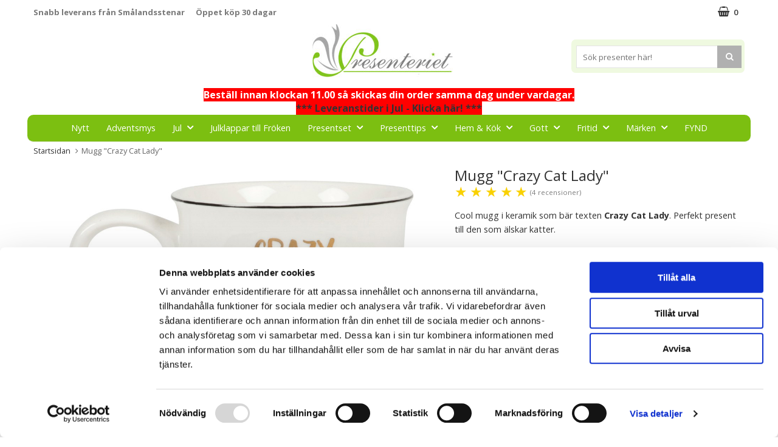

--- FILE ---
content_type: text/html; charset=utf-8
request_url: https://www.presenteriet.se/mugg-crazy-cat-lady
body_size: 12393
content:
        <!DOCTYPE html>
        <html lang="sv">
        <head>
            <meta http-equiv="x-ua-compatible" content="ie=edge">

            <!--
                Toolbar color
            -->
            <!-- Chrome, Firefox OS and Opera -->
            <meta name="theme-color" content="#000">
            <!-- Windows Phone -->
            <meta name="msapplication-navbutton-color" content="#000">
            <!-- iOS Safari -->
            <meta name="apple-mobile-web-app-status-bar-style" content="#000">
            <!-- Viewport -->
            <meta name="viewport" content="width=device-width, initial-scale=1">

            <!-- Fonts -->
            <link href="https://fonts.googleapis.com/css?family=Open+Sans:300,400,600,700" rel="stylesheet">

            	<title>MuggCrazy Cat Lady | Presenteriet.se</title>

	<link href='/templates/presenteriet/css/all.css?2021_v1' rel='stylesheet' />
	<link href='/templates/presenteriet/css/font-awesome.min.css' rel='stylesheet' />
	<link href='/templates/presenteriet/css/cloudzoom.css' rel='stylesheet' />
	<link href='/templates/presenteriet/css/jquery.fancybox.css' rel='stylesheet' />

            <script data-cookieconsent="ignore">
                window.dataLayer = window.dataLayer || []
                function gtag() {
                    dataLayer.push(arguments)
                }
                gtag("consent", "default", {
                    ad_personalization: "denied",
                    ad_storage: "denied",
                    ad_user_data: "denied",
                    analytics_storage: "denied",
                    functionality_storage: "denied",
                    personalization_storage: "denied",
                    security_storage: "granted",
                    wait_for_update: 500
                })
                gtag("set", "ads_data_redaction", true)
                gtag("set", "url_passthrough", true)
            </script>
            

	<!-- Google Tag Manager -->
	<script type="text/javascript">window.dataLayer = window.dataLayer || [];</script>
	<script type="text/javascript">(function(w,d,s,l,i){w[l]=w[l]||[];w[l].push({'gtm.start':new Date().getTime(),event:'gtm.js'});var f=d.getElementsByTagName(s)[0],j=d.createElement(s),dl=l!='dataLayer'?'&l='+l:'';j.async=true;j.src='//www.googletagmanager.com/gtm.js?id='+i+dl;f.parentNode.insertBefore(j,f);})(window,document,'script','dataLayer','GTM-W98KDW4');</script>
	<!-- End Google Tag Manager -->


            <script id="Cookiebot" src="https://consent.cookiebot.com/uc.js" data-cbid="c261f441-bda2-48c4-808d-c476fc229215" data-consentmode-defaults="disabled" type="text/javascript"></script>
            

        <script src="/scripts/commerce.js?v=4571"></script>
        
        <meta http-equiv="Content-Type" content="text/html; charset=utf-8"/>

                        <link rel="canonical" href="https://www.presenteriet.se/mugg-crazy-cat-lady"/>
                	<meta name="language" content="sv" />
	<meta name="description" content="Mugg Crazy Cat Lady" />
	<meta name="keywords" content="Mugg Crazy Cat Lady" />

	<link rel="shortcut icon" href="/upload/favicon-p.ico" type="image/x-icon" />
        <!-- Google tag (gtag.js) -->
        <script type="text/plain" data-cookieconsent="statistics" async src="https://www.googletagmanager.com/gtag/js?id=G-EHP3Z45J4M"></script>
        <script type="text/plain" data-cookieconsent="statistics">
            window.dataLayer = window.dataLayer || [];

            function gtag() {
                dataLayer.push(arguments);
            }

            gtag('js', new Date());
            gtag('set', {'currency': 'SEK'});
            gtag('config', 'G-EHP3Z45J4M', {"debug_mode":false});
        </script>
                    <script type="text/plain" data-cookieconsent="statistics">
                gtag('config', 'G-EHP3Z45J4M', {"send_page_view":false});
gtag('config', 'AW-1031944359', {"send_page_view":false});
            </script>
                    <!-- Adrecord cookie script -->
        <script defer src="https://t.adii.se/init.js"></script>
                <!-- Facebook tracking -->
        <!--suppress JSUnresolvedReference -->
        <script type="text/plain" data-cookieconsent="marketing">
            !function (f, b, e, v, n, t, s) {
                if (f.fbq) return;
                n = f.fbq = function () {
                    n.callMethod ?
                        n.callMethod.apply(n, arguments) : n.queue.push(arguments)
                };
                if (!f._fbq) f._fbq = n;
                n.push = n;
                n.loaded = !0;
                n.version = '2.0';
                n.queue = [];
                t = b.createElement(e);
                t.async = !0;
                t.src = v;
                s = b.getElementsByTagName(e)[0];
                s.parentNode.insertBefore(t, s)
            }(window,
                document, 'script', 'https://connect.facebook.net/en_US/fbevents.js');

            fbq('init', '1039764146096775');
            fbq('track', 'PageView');
                    </script>
        	<meta name="google-site-verification" content="E2UdM8-AvqKum719xqhCRiGM3FBt3EObAAK22PVUlxA" />
	<meta name="google-site-verification" content="11WDIU_f5nQWLMGsKsCc-J7VlG1-Emb8CN7gKs02gSo" />
	<meta name="facebook-domain-verification" content="95wczs8kysr8swahv2gpw1n5rxyhfu" />

            <!--[if lt IE 9]>
            <script src="https://oss.maxcdn.com/html5shiv/3.7.2/html5shiv.min.js"></script>
            <script src="https://oss.maxcdn.com/respond/1.4.2/respond.min.js"></script>
            <![endif]-->
        </head>

        <body id="mainBody" data-page-mode="product" data-role="page" data-template-name="/templates/presenteriet"
              data-customer-status="0">
        <script type="text/javascript">window.dataLayer = window.dataLayer || [];dataLayer.push({"ecommerce":{"detail":{"actionField":{"list":"Presenter till Henne"},"products":[{"name":"Mugg \"Crazy Cat Lady\"","id":"7845","price":"88.00","brand":"Sass & belle","category":"Presenter till Henne","variant":""}]}}});dataLayer.push({"event":"fireRemarketing","remarketing_params":{"ecomm_prodid":"7845","ecomm_category":"Presenter till Henne","ecomm_totalvalue":"110.00","ecomm_pagetype":"product","isSaleItem":"false"}});</script>
	<!-- Google Tag Manager (noscript) -->
	<noscript><iframe src='//www.googletagmanager.com/ns.html?id=GTM-W98KDW4' height='0' width='0' style='display:none;visibility:hidden'></iframe></noscript>
	<!-- End Google Tag Manager (noscript) -->

        <!-- Skip links -->
        <div id="skiplinks">
            <a href="javascript:;" onclick='goToByScroll("wrapper")'>
                Hoppa till innehåll            </a>
                            <a href="javascript:;" onclick='goToByScroll("jsMenuList")'>
                    Hoppa till navigering                </a>
                                        <a href="/">
                    Gå till startsidan                </a>
                    </div>

        <!-- Transparency layer -->
        <div id="transparencyLayer" class="hideWithTransp"></div>

        <!-- Header -->
        
        <!-- topArea -->

        <div id="topArea" class="noprint">
            <div class="container">
                <!-- topArea: Column 1 -->

                <div class="grid-m-6 grid-t-7 grid-tl-6 grid-d-6">
                    <div id="topBarLeft" class="noprint">
                        <ul>
<ul>
<li><strong>Snabb leverans fr&aring;n Sm&aring;landsstenar</strong></li>
<li><strong>&Ouml;ppet k&ouml;p 30 dagar</strong></li>
</ul>
</ul>
<p>&nbsp;</p>                    </div>
                </div>

                <!-- topArea: Column 2 -->

                <div class="grid-m-6 grid-t-5 grid-tl-6 grid-d-6">
                    <div id="topBarRight" class="noprint">
                        <div id="topLogin">
                                                    </div>

                                                    <div id="topCartContent">
                                        <div id="topCartOpen" class="topCartOpen container">
            <div class="jsShakeArea">
                <div class="basketItems" id="basketItems"><i class="fa fa-shopping-basket" aria-hidden="true" id="cartIcon"></i>0</div>                            </div>
        </div>
                                    </div>
                            <div id="miniCart">
                                
                <div class="cashierProducts cashier-form">
            <table>
                <thead class="close">
                <tr class="">
                    <th class="">produkt</th>
                    <th class="">info</th>
                    <th class="">totalt</th>
                </tr>
                </thead>
                <tbody>
                                </tbody>
                <tfoot>
                                
                
                <tr class="total">
                    <td class="textRight" colspan="2">Summa</td>
                                        <td class="textRight">0.00 kr</td>
                </tr>
                
                                </tfoot>
            </table>
        </div>

        <div class="textRight">
            <a class="button button-confirm"
               href="https://www.presenteriet.se/change.php">Till kassan&nbsp; <i
                        class="fa fa-angle-right"></i></a>
        </div>

                                    </div>
                                                </div>
                </div>
            </div>
        </div>

        <!-- topBar -->
        <header id="topBar" class="noprint">
            <div class="container">

                <!-- topBar: Column 1 -->
                <div class="grid-m-3 grid-t-3 grid-tl-3 grid-d-3">
                    <div id="topUsp">
                                            </div>
                </div>

                <!-- topBar: Column 2 -->
                <div class="grid-m-6 grid-t-6 grid-tl-6 grid-d-6 noprint">
                    <div id="topLogo">
                        <div class="innerLogo">
                            <a href="https://www.presenteriet.se">
                                <img src="/upload/presenteriet_logo.jpg"
                                    alt="Presenteriet AB  logo"/>
                            </a>
                        </div>
                    </div>
                </div>

                <!-- topBar: Column 3 -->
                <div class="grid-m-3 grid-t-3 grid-tl-3 grid-d-3 noprint">
                    <div id="countrySelect">
                                            </div>
                    <div id="jsSearchField">
                                                    <form class="search-form" action="https://www.presenteriet.se/search.php">
                                <fieldset>
                                    <legend>Sök</legend>
                                    <label for="search-01"
                                        class="dispNone">Sök presenter här!</label>
                                    <div class="searchContainer ">
                                        <input type="text" name="keyword" id="search-01" class="text"
                                            value="" placeholder="Sök presenter här!"
                                            title="Sök presenter här!"/>
                                        <button type="submit" class="icon" name="search"><i class="fa fa-search"
                                                                                            aria-hidden="true"></i><span>Sök</span>
                                        </button>
                                    </div>
                                </fieldset>
                            </form>
                                                </div>
                </div>
            </div>

        </header>
<center><span style="color: #ffffff; background-color: #ff0000;"><strong>Best&auml;ll innan klockan 11.00 så skickas din order samma dag under vardagar.<br>
<a href="https://www.presenteriet.se/sista-minuten-leveranstider-i-jul">*** Leveranstider i Jul - Klicka h&auml;r! ***</a></strong></span></center>
    
        <!-- Nav wrapper -->
        <div class="nav-wrapper noprint">
            <nav id="menuTop">
                
        <div class="container">

                <div id="topMenu">
            <div id="loaderContainer">
                <div id="menuLoader" class="loader"></div>
            </div>
            <button id="buttonMenu" tabindex="0">
                                    <i class="fa fa-bars"></i>
                    <span class="menuText">meny</span>
                            </button>
            <div id="topLogoFixed">
                <a href="https://www.presenteriet.se">
                    <div class="standardLogo"><img src="/upload/presenteriet_logo.jpg"
                                                alt="Presenteriet AB  logo"/></div>
                </a>
            </div>
            <div id="topCartFiller">
                                    <a href="https://www.presenteriet.se/change.php">
                        &nbsp;
                        <div class="icon">
                            <i class="fa fa-shopping-basket jsShakeArea" aria-hidden="true" id="cartIconMob"></i>
                        </div>
                        <div class="qty ">
                            0                        </div>
                    </a>
                            </div>
                                                <div id="jsMenuList" class="desktop">
            <nav>
                <ul class="topLevel" id="jsMenuListd">
                    <li class="category  noSub jsEvent "><a href="https://www.presenteriet.se/nyheter" class="topNav-380 mTop">Nytt</a></li>
<li class="category  noSub jsEvent "><a href="https://www.presenteriet.se/adventsmys/" class="topNav-469 mTop">Adventsmys</a></li>
<li class="category  hasSub jsEvent "><a href="https://www.presenteriet.se/julklappar-julklappstips/" class="topNav-29 mTop">Jul<i class="fa fa-angle-down" aria-hidden="true"></i></a><div id="subMenu-29" class="subMenuWrapper closed"><div class="subMenuInner level-1"><nav><ul><li class="child noSub level-1  "><a href="https://www.presenteriet.se/juldekorationer/" class="topNav-85 mSub"><div class="menuTxt">Juldekorationer</div><div class="clear"></div></a></li>
<li class="child noSub level-1  "><a href="https://www.presenteriet.se/julgott/" class="topNav-87 mSub"><div class="menuTxt">Julgott</div><div class="clear"></div></a></li>
<li class="child noSub level-1  "><a href="https://www.presenteriet.se/Julgranskulor" class="topNav-608 mSub"><div class="menuTxt">Julgranskulor</div><div class="clear"></div></a></li>
<li class="child noSub level-1  "><a href="https://www.presenteriet.se/juligt-kok/" class="topNav-84 mSub"><div class="menuTxt">Juligt kök</div><div class="clear"></div></a></li>
<li class="child noSub level-1  "><a href="https://www.presenteriet.se/julkalendrar/" class="topNav-463 mSub"><div class="menuTxt">Julkalendrar</div><div class="clear"></div></a></li>
<li class="child noSub level-1  "><a href="https://www.presenteriet.se/julklappar-till-barnet/" class="topNav-32 mSub"><div class="menuTxt">Julklappar till Barnen</div><div class="clear"></div></a></li>
<li class="child noSub level-1  "><a href="https://www.presenteriet.se/julklappar-till-henne/" class="topNav-31 mSub"><div class="menuTxt">Julklappar till henne</div><div class="clear"></div></a></li>
<li class="child noSub level-1  "><a href="https://www.presenteriet.se/julklappar-till-honom/" class="topNav-30 mSub"><div class="menuTxt">Julklappar till honom</div><div class="clear"></div></a></li>
<li class="child noSub level-1  "><a href="https://www.presenteriet.se/julklappar-till-flickvan/" class="topNav-488 mSub"><div class="menuTxt">Julklappar till flickvän</div><div class="clear"></div></a></li>
<li class="child noSub level-1  "><a href="https://www.presenteriet.se/julklappar-till-pojkvan/" class="topNav-487 mSub"><div class="menuTxt">Julklappar till pojkvän</div><div class="clear"></div></a></li>
<li class="child noSub level-1  "><a href="https://www.presenteriet.se/julklappar-till-mamma/" class="topNav-489 mSub"><div class="menuTxt">Julklappar till mamma</div><div class="clear"></div></a></li>
<li class="child noSub level-1  "><a href="https://www.presenteriet.se/julklappar-till-pappa/" class="topNav-490 mSub"><div class="menuTxt">Julklappar till pappa</div><div class="clear"></div></a></li>
<li class="child noSub level-1  "><a href="https://www.presenteriet.se/julklappar-till-farmor-mormor/" class="topNav-556 mSub"><div class="menuTxt">Julklappar till farmor/mormor</div><div class="clear"></div></a></li>
<li class="child noSub level-1  "><a href="https://www.presenteriet.se/julklappar-till-farfar-morfar/" class="topNav-555 mSub"><div class="menuTxt">Julklappar till farfar/morfar</div><div class="clear"></div></a></li>
<li class="child noSub level-1  "><a href="https://www.presenteriet.se/jklappar-till-vanner/" class="topNav-491 mSub"><div class="menuTxt">Julklappar till vännen</div><div class="clear"></div></a></li>
<li class="child noSub level-1  "><a href="https://www.presenteriet.se/julklappsspelet/" class="topNav-122 mSub"><div class="menuTxt">Julklappsspelet</div><div class="clear"></div></a></li>
<li class="child noSub level-1  "><a href="https://www.presenteriet.se/julkort/" class="topNav-114 mSub"><div class="menuTxt">Julkort</div><div class="clear"></div></a></li>
<li class="child noSub level-1  "><a href="https://www.presenteriet.se/ljuslyktor-jul/" class="topNav-82 mSub"><div class="menuTxt">Ljuslyktor Jul</div><div class="clear"></div></a></li>
<li class="child noSub level-1  "><a href="https://www.presenteriet.se/Nissebrev" class="topNav-615 mSub"><div class="menuTxt">Nissebrev</div><div class="clear"></div></a></li>
<li class="child noSub level-1  "><a href="https://www.presenteriet.se/smarta-julklappar/" class="topNav-599 mSub"><div class="menuTxt">Smarta Julklappar</div><div class="clear"></div></a></li>
<li class="child noSub level-1  "><a href="https://www.presenteriet.se/tomtar/" class="topNav-83 mSub"><div class="menuTxt">Tomtar</div><div class="clear"></div></a></li>
</ul></nav></div></div></li>
<li class="category  noSub jsEvent "><a href="https://www.presenteriet.se/julklappar-till-froken/" class="topNav-516 mTop">Julklappar till Fr&ouml;ken</a></li>
<li class="category  hasSub jsEvent "><a href="https://www.presenteriet.se/presentset/" class="topNav-656 mTop">Presentset<i class="fa fa-angle-down" aria-hidden="true"></i></a><div id="subMenu-656" class="subMenuWrapper closed"><div class="subMenuInner level-1"><nav><ul><li class="child noSub level-1  "><a href="https://www.presenteriet.se/presentset-jul" class="topNav-670 mSub"><div class="menuTxt">Presentset Jul</div><div class="clear"></div></a></li>
<li class="child noSub level-1  "><a href="https://www.presenteriet.se/presentset-sommar/" class="topNav-663 mSub"><div class="menuTxt">Presentset Sommar</div><div class="clear"></div></a></li>
<li class="child noSub level-1  "><a href="https://www.presenteriet.se/presentset-guld-vard/" class="topNav-662 mSub"><div class="menuTxt">Presentset Guld Värd</div><div class="clear"></div></a></li>
<li class="child noSub level-1  "><a href="https://www.presenteriet.se/presentset-tack/" class="topNav-661 mSub"><div class="menuTxt">Presentset Tack</div><div class="clear"></div></a></li>
<li class="child noSub level-1  "><a href="https://www.presenteriet.se/presentset-till-kollega/" class="topNav-660 mSub"><div class="menuTxt">Presentset till kollega</div><div class="clear"></div></a></li>
<li class="child noSub level-1  "><a href="https://www.presenteriet.se/presentset-till-pappa/" class="topNav-659 mSub"><div class="menuTxt">Presentset till Pappa</div><div class="clear"></div></a></li>
<li class="child noSub level-1  "><a href="https://www.presenteriet.se/presentset-till-mamma/" class="topNav-658 mSub"><div class="menuTxt">Presentset till Mamma</div><div class="clear"></div></a></li>
<li class="child noSub level-1  "><a href="https://www.presenteriet.se/presentset-till-froken-/-larare-/-pedagog/" class="topNav-657 mSub"><div class="menuTxt">Presentset till Fröken / Lärare / Pedagog</div><div class="clear"></div></a></li>
</ul></nav></div></div></li>
<li class="category  hasSub jsEvent "><a href="https://www.presenteriet.se/presenttips/" class="topNav-136 mTop">Presenttips<i class="fa fa-angle-down" aria-hidden="true"></i></a><div id="subMenu-136" class="subMenuWrapper closed"><div class="subMenuInner level-1"><nav><ul><li class="child noSub level-1  "><a href="https://www.presenteriet.se/doppresenter/" class="topNav-92 mSub"><div class="menuTxt">Doppresenter</div><div class="clear"></div></a></li>
<li class="child noSub level-1  "><a href="https://www.presenteriet.se/presenter-till-froken/" class="topNav-331 mSub"><div class="menuTxt">Fröken/Lärare</div><div class="clear"></div></a></li>
<li class="child noSub level-1  "><a href="https://www.presenteriet.se/gratulationskort/" class="topNav-79 mSub"><div class="menuTxt">Gratulationskort</div><div class="clear"></div></a></li>
<li class="child noSub level-1  "><a href="https://www.presenteriet.se/ga-bort-presenter/" class="topNav-337 mSub"><div class="menuTxt">Gå-bort-presenter</div><div class="clear"></div></a></li>
<li class="child noSub level-1  "><a href="https://www.presenteriet.se/hogtider/" class="topNav-33 mSub"><div class="menuTxt">Högtider</div><div class="clear"></div></a></li>
<li class="child noSub level-1  "><a href="https://www.presenteriet.se/inflyttningspresenter/" class="topNav-338 mSub"><div class="menuTxt">Inflyttningspresenter</div><div class="clear"></div></a></li>
<li class="child noSub level-1  "><a href="https://www.presenteriet.se/kondoleanser/" class="topNav-102 mSub"><div class="menuTxt">Kondoleanser</div><div class="clear"></div></a></li>
<li class="child noSub level-1  "><a href="https://www.presenteriet.se/konfirmationspresenter/" class="topNav-339 mSub"><div class="menuTxt">Konfirmationspresenter</div><div class="clear"></div></a></li>
<li class="child noSub level-1  "><a href="https://www.presenteriet.se/personliga-presenter/" class="topNav-525 mSub"><div class="menuTxt">Personliga presenter</div><div class="clear"></div></a></li>
<li class="child noSub level-1  "><a href="https://www.presenteriet.se/presentbocker/" class="topNav-18 mSub"><div class="menuTxt">Presentböcker</div><div class="clear"></div></a></li>
<li class="child noSub level-1  "><a href="https://www.presenteriet.se/presenter-till-barnet/" class="topNav-10 mSub"><div class="menuTxt">Presenter till Barnet</div><div class="clear"></div></a></li>
<li class="child noSub level-1  "><a href="https://www.presenteriet.se/presenter-till-flickvan/" class="topNav-329 mSub"><div class="menuTxt">Presenter till Flickvän</div><div class="clear"></div></a></li>
<li class="child noSub level-1  "><a href="https://www.presenteriet.se/presenter-till-henne/" class="topNav-8 mSub"><div class="menuTxt">Presenter till Henne</div><div class="clear"></div></a></li>
<li class="child noSub level-1  "><a href="https://www.presenteriet.se/presenter-till-honom/" class="topNav-9 mSub"><div class="menuTxt">Presenter till Honom</div><div class="clear"></div></a></li>
<li class="child noSub level-1  "><a href="https://www.presenteriet.se/presenter-till-husdjuret/" class="topNav-11 mSub"><div class="menuTxt">Presenter till Husdjuret</div><div class="clear"></div></a></li>
<li class="child noSub level-1  "><a href="https://www.presenteriet.se/presenter-till-mamma/" class="topNav-335 mSub"><div class="menuTxt">Presenter till Mamma</div><div class="clear"></div></a></li>
<li class="child noSub level-1  "><a href="https://www.presenteriet.se/presenter-till-morfar-farfar/" class="topNav-13 mSub"><div class="menuTxt">Presenter till Morfar/Farfar</div><div class="clear"></div></a></li>
<li class="child noSub level-1  "><a href="https://www.presenteriet.se/presenter-till-mormor-farmor/" class="topNav-12 mSub"><div class="menuTxt">Presenter till Mormor/Farmor</div><div class="clear"></div></a></li>
<li class="child noSub level-1  "><a href="https://www.presenteriet.se/presenter-till-pappa/" class="topNav-336 mSub"><div class="menuTxt">Presenter till Pappa</div><div class="clear"></div></a></li>
<li class="child noSub level-1  "><a href="https://www.presenteriet.se/presenter-till-paret/" class="topNav-15 mSub"><div class="menuTxt">Presenter till Paret</div><div class="clear"></div></a></li>
<li class="child noSub level-1  "><a href="https://www.presenteriet.se/presenter-till-pojkvan/" class="topNav-328 mSub"><div class="menuTxt">Presenter till Pojkvän</div><div class="clear"></div></a></li>
<li class="child noSub level-1  "><a href="https://www.presenteriet.se/presenter-till-vannen/" class="topNav-27 mSub"><div class="menuTxt">Presenter till Vännen</div><div class="clear"></div></a></li>
<li class="child noSub level-1  "><a href="https://www.presenteriet.se/roliga-presenter/" class="topNav-111 mSub"><div class="menuTxt">Roliga Presenter</div><div class="clear"></div></a></li>
<li class="child noSub level-1  "><a href="https://www.presenteriet.se/romantiska-presenter/" class="topNav-340 mSub"><div class="menuTxt">Romantiska presenter</div><div class="clear"></div></a></li>
<li class="child noSub level-1  "><a href="https://www.presenteriet.se/smarta-saker/" class="topNav-124 mSub"><div class="menuTxt">Smarta Saker</div><div class="clear"></div></a></li>
<li class="child noSub level-1  "><a href="https://www.presenteriet.se/till-brudparet-brollopet/" class="topNav-57 mSub"><div class="menuTxt">Till Brudparet/Bröllopet</div><div class="clear"></div></a></li>
<li class="child noSub level-1  "><a href="https://www.presenteriet.se/valgorenhetsgavor/" class="topNav-131 mSub"><div class="menuTxt">Välgörenhetsgåvor</div><div class="clear"></div></a></li>
</ul></nav></div></div></li>
<li class="category  hasSub jsEvent "><a href="https://www.presenteriet.se/heminredning/" class="topNav-138 mTop">Hem &amp; K&ouml;k<i class="fa fa-angle-down" aria-hidden="true"></i></a><div id="subMenu-138" class="subMenuWrapper closed"><div class="subMenuInner level-1"><nav><ul><li class="child noSub level-1  "><a href="https://www.presenteriet.se/brickbord-farg-och-form/" class="topNav-58 mSub"><div class="menuTxt">Brickor</div><div class="clear"></div></a></li>
<li class="child noSub level-1  "><a href="https://www.presenteriet.se/Budskapsljus" class="topNav-332 mSub"><div class="menuTxt">Budskapsljus</div><div class="clear"></div></a></li>
<li class="child noSub level-1  "><a href="https://www.presenteriet.se/dekorationer/" class="topNav-60 mSub"><div class="menuTxt">Dekorationer</div><div class="clear"></div></a></li>
<li class="child noSub level-1  "><a href="https://www.presenteriet.se/doftspray-och-doftljus/" class="topNav-71 mSub"><div class="menuTxt">Doftspray och Doftljus</div><div class="clear"></div></a></li>
<li class="child noSub level-1  "><a href="https://www.presenteriet.se/fotoramar-fotoalbum" class="topNav-70 mSub"><div class="menuTxt">Fotoramar och Fotoalbum</div><div class="clear"></div></a></li>
<li class="child noSub level-1  "><a href="https://www.presenteriet.se/forvaring/" class="topNav-61 mSub"><div class="menuTxt">Förvaring</div><div class="clear"></div></a></li>
<li class="child noSub level-1  "><a href="https://www.presenteriet.se/kuddar-pladar-1/" class="topNav-443 mSub"><div class="menuTxt">Kuddar & Plädar</div><div class="clear"></div></a></li>
<li class="child noSub level-1  "><a href="https://www.presenteriet.se/kok/" class="topNav-140 mSub"><div class="menuTxt">Kök</div><div class="clear"></div></a></li>
<li class="child noSub level-1  "><a href="https://www.presenteriet.se/lampor-1/" class="topNav-448 mSub"><div class="menuTxt">Lampor</div><div class="clear"></div></a></li>
<li class="child noSub level-1  "><a href="https://www.presenteriet.se/ljusstakar-och-ljuslyktor/" class="topNav-54 mSub"><div class="menuTxt">Ljusstakar och ljuslyktor</div><div class="clear"></div></a></li>
<li class="child noSub level-1  "><a href="https://www.presenteriet.se/skyltar-och-Affischer/" class="topNav-51 mSub"><div class="menuTxt">Skyltar och Affischer</div><div class="clear"></div></a></li>
<li class="child noSub level-1  "><a href="https://www.presenteriet.se/skalar-fat-och-vaser/" class="topNav-56 mSub"><div class="menuTxt">Skålar, Fat och Vaser</div><div class="clear"></div></a></li>
</ul></nav></div></div></li>
<li class="category  hasSub jsEvent "><a href="https://www.presenteriet.se/gott/" class="topNav-44 mTop">Gott<i class="fa fa-angle-down" aria-hidden="true"></i></a><div id="subMenu-44" class="subMenuWrapper closed"><div class="subMenuInner level-1"><nav><ul><li class="child noSub level-1  "><a href="https://www.presenteriet.se/chiligodis/" class="topNav-502 mSub"><div class="menuTxt">Chiligodis</div><div class="clear"></div></a></li>
<li class="child noSub level-1  "><a href="https://www.presenteriet.se/chips/" class="topNav-500 mSub"><div class="menuTxt">Chips</div><div class="clear"></div></a></li>
<li class="child noSub level-1  "><a href="https://www.presenteriet.se/choklad-1/" class="topNav-450 mSub"><div class="menuTxt">Choklad</div><div class="clear"></div></a></li>
<li class="child noSub level-1  "><a href="https://www.presenteriet.se/julgodis-1/" class="topNav-454 mSub"><div class="menuTxt">Julgodis</div><div class="clear"></div></a></li>
<li class="child noSub level-1  "><a href="https://www.presenteriet.se/teer-2/" class="topNav-453 mSub"><div class="menuTxt">Kaffe och Te</div><div class="clear"></div></a></li>
<li class="child noSub level-1  "><a href="https://www.presenteriet.se/kola-/-fudge-1/" class="topNav-452 mSub"><div class="menuTxt">Kola / Fudge</div><div class="clear"></div></a></li>
<li class="child noSub level-1  "><a href="https://www.presenteriet.se/kryddor-1/" class="topNav-501 mSub"><div class="menuTxt">Kryddor</div><div class="clear"></div></a></li>
<li class="child noSub level-1  "><a href="https://www.presenteriet.se/lakrits-1/" class="topNav-451 mSub"><div class="menuTxt">Lakrits</div><div class="clear"></div></a></li>
<li class="child noSub level-1  "><a href="https://www.presenteriet.se/odla-sjalv-1/" class="topNav-449 mSub"><div class="menuTxt">Odla själv</div><div class="clear"></div></a></li>
<li class="child noSub level-1  "><a href="https://www.presenteriet.se/paskgodis-1/" class="topNav-455 mSub"><div class="menuTxt">Påskgodis</div><div class="clear"></div></a></li>
<li class="child noSub level-1  "><a href="https://www.presenteriet.se/saser/" class="topNav-535 mSub"><div class="menuTxt">Såser & Dipp</div><div class="clear"></div></a></li>
<li class="child noSub level-1  "><a href="https://www.presenteriet.se/Tillverkningskit" class="topNav-517 mSub"><div class="menuTxt">Tillverkningskit</div><div class="clear"></div></a></li>
</ul></nav></div></div></li>
<li class="category  hasSub jsEvent "><a href="https://www.presenteriet.se/fritid-hobby/" class="topNav-137 mTop">Fritid<i class="fa fa-angle-down" aria-hidden="true"></i></a><div id="subMenu-137" class="subMenuWrapper closed"><div class="subMenuInner level-1"><nav><ul><li class="child noSub level-1  "><a href="https://www.presenteriet.se/accessoarer/" class="topNav-91 mSub"><div class="menuTxt">Accessoarer och Smycken</div><div class="clear"></div></a></li>
<li class="child noSub level-1  "><a href="https://www.presenteriet.se/bocker/" class="topNav-325 mSub"><div class="menuTxt">Böcker</div><div class="clear"></div></a></li>
<li class="child noSub level-1  "><a href="https://www.presenteriet.se/for_kalaset/" class="topNav-240 mSub"><div class="menuTxt">För Kalaset</div><div class="clear"></div></a></li>
<li class="child noSub level-1  "><a href="https://www.presenteriet.se/for-resan/" class="topNav-19 mSub"><div class="menuTxt">För Resan</div><div class="clear"></div></a></li>
<li class="child noSub level-1  "><a href="https://www.presenteriet.se/hobby-pyssel/" class="topNav-73 mSub"><div class="menuTxt">Hobby & Pyssel</div><div class="clear"></div></a></li>
<li class="child noSub level-1  "><a href="https://www.presenteriet.se/halsa-skonhet/" class="topNav-142 mSub"><div class="menuTxt">Hälsa</div><div class="clear"></div></a></li>
<li class="child noSub level-1  "><a href="https://www.presenteriet.se/nallar-skicka-nalle/" class="topNav-40 mSub"><div class="menuTxt">Nallar / Mjukisdjur</div><div class="clear"></div></a></li>
<li class="child noSub level-1  "><a href="https://www.presenteriet.se/Odla" class="topNav-595 mSub"><div class="menuTxt">Odla</div><div class="clear"></div></a></li>
<li class="child noSub level-1  "><a href="https://www.presenteriet.se/pennor-och-farg/" class="topNav-95 mSub"><div class="menuTxt">Pennor, Kritor och Suddgummi</div><div class="clear"></div></a></li>
<li class="child noSub level-1  "><a href="https://www.presenteriet.se/sallskapsspel/" class="topNav-49 mSub"><div class="menuTxt">Sällskapsspel</div><div class="clear"></div></a></li>
</ul></nav></div></div></li>
<li class="category  hasSub jsEvent "><a href="https://www.presenteriet.se/varumarken/" class="topNav-144 mTop">M&auml;rken<i class="fa fa-angle-down" aria-hidden="true"></i></a><div id="subMenu-144" class="subMenuWrapper closed"><div class="subMenuInner level-1"><nav><ul><li class="child noSub level-1  "><a href="https://www.presenteriet.se/a-lot-decoration/" class="topNav-669 mSub"><div class="menuTxt">A Lot Decoration</div><div class="clear"></div></a></li>
<li class="child noSub level-1  "><a href="https://www.presenteriet.se/baghera-gabilar/" class="topNav-576 mSub"><div class="menuTxt">Baghera Gåbilar</div><div class="clear"></div></a></li>
<li class="child noSub level-1  "><a href="https://www.presenteriet.se/born-in-sweden/" class="topNav-626 mSub"><div class="menuTxt">Born in Sweden</div><div class="clear"></div></a></li>
<li class="child noSub level-1  "><a href="https://www.presenteriet.se/bukowski-design/" class="topNav-629 mSub"><div class="menuTxt">Bukowski Design</div><div class="clear"></div></a></li>
<li class="child noSub level-1  "><a href="https://www.presenteriet.se/chefn/" class="topNav-534 mSub"><div class="menuTxt">Chef'n</div><div class="clear"></div></a></li>
<li class="child noSub level-1  "><a href="https://www.presenteriet.se/cult-design/" class="topNav-625 mSub"><div class="menuTxt">Cult Design</div><div class="clear"></div></a></li>
<li class="child noSub level-1  "><a href="https://www.presenteriet.se/id-ernst-kirchsteiger/" class="topNav-34 mSub"><div class="menuTxt">Ernst Kirchsteiger</div><div class="clear"></div></a></li>
<li class="child noSub level-1  "><a href="https://www.presenteriet.se/glimra-forlag/" class="topNav-431 mSub"><div class="menuTxt">Glimra Förlag</div><div class="clear"></div></a></li>
<li class="child noSub level-1  "><a href="https://www.presenteriet.se/habibi-plush/" class="topNav-564 mSub"><div class="menuTxt">Habibi Plush</div><div class="clear"></div></a></li>
<li class="child noSub level-1  "><a href="https://www.presenteriet.se/kg-design/" class="topNav-52 mSub"><div class="menuTxt">KG Design</div><div class="clear"></div></a></li>
<li class="child noSub level-1  "><a href="https://www.presenteriet.se/klaras-goda-presenter/" class="topNav-494 mSub"><div class="menuTxt">Klaras Goda Presenter</div><div class="clear"></div></a></li>
<li class="child noSub level-1  "><a href="https://www.presenteriet.se/klinta-och-co/" class="topNav-319 mSub"><div class="menuTxt">Klinta och Co </div><div class="clear"></div></a></li>
<li class="child noSub level-1  "><a href="https://www.presenteriet.se/konfektyrfrabriken-i-halsingborg/" class="topNav-628 mSub"><div class="menuTxt">Konfektyrfrabriken i Hälsingborg / Sockerbageriet</div><div class="clear"></div></a></li>
<li class="child noSub level-1  "><a href="https://www.presenteriet.se/lene-bjerre/" class="topNav-634 mSub"><div class="menuTxt">Lene Bjerre</div><div class="clear"></div></a></li>
<li class="child noSub level-1  "><a href="https://www.presenteriet.se/lekue-koksredskap/" class="topNav-533 mSub"><div class="menuTxt">Lékué Köksredskap</div><div class="clear"></div></a></li>
<li class="child noSub level-1  "><a href="https://www.presenteriet.se/majas-lyktor/" class="topNav-132 mSub"><div class="menuTxt">Majas Lyktor</div><div class="clear"></div></a></li>
<li class="child noSub level-1  "><a href="https://www.presenteriet.se/me-to-you-mirandanallar/" class="topNav-402 mSub"><div class="menuTxt">Me To You Nallar</div><div class="clear"></div></a></li>
<li class="child noSub level-1  "><a href="https://www.presenteriet.se/mellow-design/" class="topNav-355 mSub"><div class="menuTxt">Mellow Design</div><div class="clear"></div></a></li>
<li class="child noSub level-1  "><a href="https://www.presenteriet.se/micki-leksaker/" class="topNav-429 mSub"><div class="menuTxt">Micki Leksaker</div><div class="clear"></div></a></li>
<li class="child noSub level-1  "><a href="https://www.presenteriet.se/nordahl-jewellery/" class="topNav-471 mSub"><div class="menuTxt">Nordahl Jewellery</div><div class="clear"></div></a></li>
<li class="child noSub level-1  "><a href="https://www.presenteriet.se/pippi-langstrump/" class="topNav-572 mSub"><div class="menuTxt">Pippi Långstrump</div><div class="clear"></div></a></li>
<li class="child noSub level-1  "><a href="https://www.presenteriet.se/presenteriet/" class="topNav-636 mSub"><div class="menuTxt">Presenteriet</div><div class="clear"></div></a></li>
<li class="child noSub level-1  "><a href="https://www.presenteriet.se/puss-puss-company--1/" class="topNav-330 mSub"><div class="menuTxt">Puss Puss Company </div><div class="clear"></div></a></li>
<li class="child noSub level-1  "><a href="https://www.presenteriet.se/rosa-bandet/" class="topNav-506 mSub"><div class="menuTxt">Rosa bandet</div><div class="clear"></div></a></li>
<li class="child noSub level-1  "><a href="https://www.presenteriet.se/rader/" class="topNav-470 mSub"><div class="menuTxt">Räder</div><div class="clear"></div></a></li>
<li class="child noSub level-1  "><a href="https://www.presenteriet.se/sagaform/" class="topNav-38 mSub"><div class="menuTxt">Sagaform</div><div class="clear"></div></a></li>
<li class="child noSub level-1  "><a href="https://www.presenteriet.se/skona-ting-1/" class="topNav-442 mSub"><div class="menuTxt">Sköna Ting</div><div class="clear"></div></a></li>
<li class="child noSub level-1  "><a href="https://www.presenteriet.se/squishmallows/" class="topNav-641 mSub"><div class="menuTxt">Squishmallows</div><div class="clear"></div></a></li>
<li class="child noSub level-1  "><a href="https://www.presenteriet.se/steiff/" class="topNav-631 mSub"><div class="menuTxt">Steiff</div><div class="clear"></div></a></li>
<li class="child noSub level-1  "><a href="https://www.presenteriet.se/wwf-mjuka-djur/" class="topNav-565 mSub"><div class="menuTxt">WWF Mjuka Djur</div><div class="clear"></div></a></li>
</ul></nav></div></div></li>
<li class="category  noSub jsEvent "><a href="https://www.presenteriet.se/fynd/" class="topNav-147 mTop">FYND</a></li>
                </ul>
            </nav>
        </div>
                            </div>
    </div>
                </nav>
        </div>

        <!-- Wrapper -->
        <div id="wrapper" role="main" class="printable">
            <div class="fullWidth">

            <div id="breadcrumbs">
            <div class="container">
                <div class="grid-d-12">
                    <div class="innerFill bottomShadow">
                        <div id="jsBreadcrumb">
                            <nav>
                                <ul>
                                                                                                                    <li><a class="home"
                                               href="https://www.presenteriet.se">Startsidan</a></li>

                                                                                <li class="arrow">Mugg &quot;Crazy Cat Lady&quot;</li>
                                                                    </ul>
                            </nav>
                        </div>
                    </div>
                </div>
            </div>
        </div>
        
    <div id="productPage" itemscope itemtype="http://schema.org/Product">
        <div id="productPageUpper">
            <section>
                <div class="container flexRow">
                    
                                        <div class="grid-m-12 grid-t-7 grid-tl-7 grid-d-7 colImage">
                        <div class="innerFill bottomShadow">
                            <div class="productImageContainer">
                                
                                
                                <div class="productImage">
                                    
                                    <div id="slider" class="swipe">
                                        <div class="swipe-wrap">
                                                                                                <div>
                                                        <figure>
                                                            <img itemprop="image" id="zoom1"
                                                                class="cloudzoom active"
                                                                src="/upload/mugg%20crazy%20cat%20lady.jpg"
                                                                alt="Mugg Crazy Cat Lady"
                                                                data-cloudzoom="zoomFlyOut: false, easing:3, zoomOffsetX: 0, zoomSizeMode: 0, zoomPosition: 'inside', zoomOffsetX: 0, disableOnScreenWidth: 20000, zoomImage: '/upload/mugg%20crazy%20cat%20lady.jpg'"/>
                                                        </figure>
                                                    </div>
                                                    
                                                                                    </div>
                                    </div>
                                </div>

                                
                                
                                <div class="onlyBig">
                                    
                                </div>
                            </div>
                        </div>

                                            </div>

                                        <div class="grid-m-12 grid-t-5 grid-tl-5 grid-d-5 colInfo">
                        <div class="innerFill bottomShadow">
                            <div class="productInfo" id="productInfo">
                                <!-- Google Rich Snippets -->
                                                                <div style="display:none">
                                                                            <div itemprop="aggregateRating" itemscope
                                            itemtype="http://schema.org/AggregateRating">
                                            <span itemprop="ratingValue">5</span>
                                            <meta itemprop="bestRating" content="5"/>
                                            <meta itemprop="worstRating" content="1"/>
                                            <span itemprop="ratingCount">4</span>
                                        </div>
                                                                    </div>
                                <!-- End Google Rich Snippets -->

                                        <div class="container">
                        <div class="grid-m-12 grid-t-12 grid-tl-12 grid-d-12">
                <header>
                    <h1 itemprop="name" id="h1Header">
                        Mugg &quot;Crazy Cat Lady&quot;                    </h1>
                                    </header>
            </div>

                                                    <div class="grid-m-12 grid-t-12 grid-tl-12 grid-d-12">
                            <div class="rating grade-5" id="jsRatingsBtn">
                                <ul>
                                    <li>&#9733;</li>
                                    <li>&#9733;</li>
                                    <li>&#9733;</li>
                                    <li>&#9733;</li>
                                    <li>&#9733;</li>
                                </ul>
                                <span>(4 recensioner)</span>                            </div>
                        </div>
                        
            <div style="background-color: #eff9e0; clear: both;">
                <div class="shortDesc"><div class="grid-m-12 grid-t-12 grid-tl-12 grid-d-12"><p>Cool mugg i keramik som bär texten <b>Crazy Cat Lady</b>. Perfekt present till den som älskar katter. 
<br>
<br>Storlek:  12,5 x 9,5 cm
<br>Material: Keramik
<br>Färg: Vit, svart och guld
<br>
<br>Tål diskmaskinstvätt. Skall ej värmas i micro. </p></div></div>
                <div class="grid-m-12 grid-t-12 grid-tl-12 grid-d-12"><p>Tyvärr, produkten har utgått ur vårt sortiment</p></div>        </div>
                                    </div>

                                                    </div>
                    </div>
                </div>
            </section>
        </div>

                    <div id="prodDesc">
                <div class="container flexRow">
                    <div class="grid-m-12 grid-t-8 grid-tl-8 grid-d-8 colDesc">
                        <div class="innerFill bottomShadow" itemprop="description">
                            
                            
                                                            <div id="tellAFriend">
                                    <a href="javascript:;" class="mediumButton off" id="btnTellAFriend">
                                        <i class="fa fa-comment" aria-hidden="true"></i>
                                        Tipsa                                    </a>
                                    <div id="divTellAFriend" class=" close">
                                        <form action="#" method="post">
                                            <div>
                                                <div class="container">
                                                    <div class="grid-m-12 grid-t-2 grid-tl-2 grid-d-2">
                                                        <label for="from">Ditt namn                                                            :</label>
                                                    </div>
                                                    <div class="grid-m-10 grid-t-10 grid-tl-10 grid-d-10">
                                                        <input type="text" name="from" id="from" class="name"
                                                            value=""/>
                                                    </div>
                                                </div>
                                                <div class="container">
                                                    <div class="grid-m-12 grid-t-2 grid-tl-2 grid-d-2">
                                                        <label for="to">Skicka till (namn)                                                            :</label>
                                                    </div>
                                                    <div class="grid-m-10 grid-t-10 grid-tl-10 grid-d-10">
                                                        <input type="text" name="to" id="to" class="name"
                                                            value=""/>
                                                    </div>
                                                </div>
                                                <div class="container">
                                                    <div class="grid-m-12 grid-t-2 grid-tl-2 grid-d-2">
                                                        <label for="email">Skicka till (e-post)                                                            :</label>
                                                    </div>
                                                    <div class="grid-m-10 grid-t-10 grid-tl-10 grid-d-10">
                                                        <input type="text" name="email" id="email" class="name"
                                                            value=""/>
                                                    </div>
                                                </div>
                                                <div class="container">
                                                    <div class="grid-m-12 grid-t-2 grid-tl-2 grid-d-2">
                                                        <label for="comment">Kommentar                                                            :</label>
                                                    </div>
                                                    <div class="grid-m-10 grid-t-10 grid-tl-10 grid-d-10">
                                                        <textarea name="comment" id="comment" class="comment w100p" rows="4"
                                                                cols="30"></textarea>
                                                    </div>
                                                </div>

                                                                                                    <div class="container">
                                                        <div class="grid-m-12 grid-t-2 grid-tl-2 grid-d-2">
                                                            <label for="captcha">Ange tecknen i bilden här                                                                :</label>
                                                        </div>
                                                        <div class="grid-m-10 grid-t-10 grid-tl-10 grid-d-10">
                                                            <img src="https://www.presenteriet.se/captcha.php"/><br>
                                                            <input type="text" value="" name="captcha" id="captcha"/>
                                                        </div>
                                                    </div>

                                                                                                    <div class="container">
                                                    <div class="grid-m-12 grid-t-2 grid-tl-2 grid-d-2">

                                                    </div>
                                                    <div class="grid-m-10 grid-t-10 grid-tl-10 grid-d-10">
                                                        <input type="submit"
                                                            value="Skicka"
                                                            class="button button-confirm"/>
                                                        <input type="hidden" name="cmd" value="sendtip"/>
                                                        <input type="hidden" name="prodno" value="7845"/>
                                                    </div>
                                                </div>
                                            </div>
                                        </form>
                                    </div>
                                </div>
                                                        </div>
                    </div>

                    <div class="grid-m-12 grid-t-4 grid-tl-4 grid-d-4 colMisc">
                        <div class="innerFill bottomShadow">
                            
                            
                                                            <div id="prodRelCat">
                                    <header>
                                        <div class="container">
                                            <div class="grid-m-12 grid-t-12 grid-tl-12 grid-d-12">
                                                <h2>Upptäck mer</h2>
                                            </div>
                                        </div>
                                    </header>
                                    <ul class="container"><li class="subCatItem "><a href="https://www.presenteriet.se/presenter-till-mormor-farmor/"><i class="fa fa-angle-right" aria-hidden="true"></i> <span>Presenter till Mormor/Farmor</span></a></li><li class="subCatItem "><a href="https://www.presenteriet.se/presenter-till-vannen/"><i class="fa fa-angle-right" aria-hidden="true"></i> <span>Presenter till Vännen</span></a></li><li class="subCatItem "><a href="https://www.presenteriet.se/julklappar-till-henne/"><i class="fa fa-angle-right" aria-hidden="true"></i> <span>Julklappar till henne</span></a></li><li class="subCatItem "><a href="https://www.presenteriet.se/julklappar-till-honom/"><i class="fa fa-angle-right" aria-hidden="true"></i> <span>Julklappar till honom</span></a></li><li class="subCatItem "><a href="https://www.presenteriet.se/mors-dag-presenter/"><i class="fa fa-angle-right" aria-hidden="true"></i> <span>Mors Dag </span></a></li><li class="subCatItem "><a href="https://www.presenteriet.se/presenter-till-flickvan/"><i class="fa fa-angle-right" aria-hidden="true"></i> <span>Presenter till Flickvän</span></a></li><li class="subCatItem "><a href="https://www.presenteriet.se/presenter-till-henne/"><i class="fa fa-angle-right" aria-hidden="true"></i> <span>Presenter till Henne</span></a></li><li class="subCatItem "><a href="https://www.presenteriet.se/presenter-till-mamma/"><i class="fa fa-angle-right" aria-hidden="true"></i> <span>Presenter till Mamma</span></a></li><li class="subCatItem "><a href="https://www.presenteriet.se/kok/"><i class="fa fa-angle-right" aria-hidden="true"></i> <span>Kök</span></a></li><li class="subCatItem "><a href="https://www.presenteriet.se/koksporslin/"><i class="fa fa-angle-right" aria-hidden="true"></i> <span>Köksporslin</span></a></li><li class="subCatItem close"><a href="https://www.presenteriet.se/presenttips/"><i class="fa fa-angle-right" aria-hidden="true"></i> <span>Presenttips</span></a></li><li class="subCatItem close"><a href="https://www.presenteriet.se/julklappar-till-pojkvan/"><i class="fa fa-angle-right" aria-hidden="true"></i> <span>Julklappar till pojkvän</span></a></li><li class="subCatItem close"><a href="https://www.presenteriet.se/julklappar-till-flickvan/"><i class="fa fa-angle-right" aria-hidden="true"></i> <span>Julklappar till flickvän</span></a></li><li class="subCatItem close"><a href="https://www.presenteriet.se/julklappar-till-mamma/"><i class="fa fa-angle-right" aria-hidden="true"></i> <span>Julklappar till mamma</span></a></li><li class="subCatItem close"><a href="https://www.presenteriet.se/jklappar-till-vanner/"><i class="fa fa-angle-right" aria-hidden="true"></i> <span>Julklappar till vännen</span></a></li><li class="subCatItem close"><a href="https://www.presenteriet.se/julklappar-till-farmor-mormor/"><i class="fa fa-angle-right" aria-hidden="true"></i> <span>Julklappar till farmor/mormor</span></a></li></ul><a href="javascript:;" id="jsShowMoreCat" title="Visa fler kategorier"><i class="fa fa-plus"></i></a>                                </div>
                                <br>
                                                    </div>
                    </div>
                </div>
            </div>
            
                    <div id="prodLatestReviews">
                <div id="tipStatus" class="dispNone">0</div>
                <div id="reviewStatus" class="dispNone">0</div>

                <div class="container">
                    <div class="grid-m-12 grid-t-12 grid-tl-12 grid-d-12">
                        <div class="innerFill bottomShadow">
                            <header>
                                <h2>Recensioner</h2>
                            </header>
                            <div class="container flexRow">
                                                                        <div class="grid-m-12 grid-t-6 grid-tl-3 grid-d-3 colRew">
                                            <div class="innerFill">
                                                <div class="lRev">
                                                    <div class="lRevName">
                                                        Zawadzki                                                    </div>
                                                    <div class="lRevGrade">
                                                        <div class="rating grade-5">
                                                            <ul>
                                                                <li>&#9733;</li>
                                                                <li>&#9733;</li>
                                                                <li>&#9733;</li>
                                                                <li>&#9733;</li>
                                                                <li>&#9733;</li>
                                                            </ul>
                                                        </div>
                                                    </div>
                                                    <p class="lRevText">
                                                        Jätte fin! Exakt va jag ville ha :)                                                    </p>
                                                    <div class="lRevDate">
                                                        2019-12-03                                                    </div>
                                                </div>
                                            </div>
                                        </div>
                                                                                <div class="grid-m-12 grid-t-6 grid-tl-3 grid-d-3 colRew">
                                            <div class="innerFill">
                                                <div class="lRev">
                                                    <div class="lRevName">
                                                        Ulla                                                    </div>
                                                    <div class="lRevGrade">
                                                        <div class="rating grade-5">
                                                            <ul>
                                                                <li>&#9733;</li>
                                                                <li>&#9733;</li>
                                                                <li>&#9733;</li>
                                                                <li>&#9733;</li>
                                                                <li>&#9733;</li>
                                                            </ul>
                                                        </div>
                                                    </div>
                                                    <p class="lRevText">
                                                        En rejäl mugg, precis som förväntat.                                                    </p>
                                                    <div class="lRevDate">
                                                        2018-07-20                                                    </div>
                                                </div>
                                            </div>
                                        </div>
                                                                                <div class="grid-m-12 grid-t-6 grid-tl-3 grid-d-3 colRew">
                                            <div class="innerFill">
                                                <div class="lRev">
                                                    <div class="lRevName">
                                                        Olsson                                                    </div>
                                                    <div class="lRevGrade">
                                                        <div class="rating grade-5">
                                                            <ul>
                                                                <li>&#9733;</li>
                                                                <li>&#9733;</li>
                                                                <li>&#9733;</li>
                                                                <li>&#9733;</li>
                                                                <li>&#9733;</li>
                                                            </ul>
                                                        </div>
                                                    </div>
                                                    <p class="lRevText">
                                                                                                            </p>
                                                    <div class="lRevDate">
                                                        2018-06-03                                                    </div>
                                                </div>
                                            </div>
                                        </div>
                                                                                <div class="grid-m-12 grid-t-6 grid-tl-3 grid-d-3 colRew">
                                            <div class="innerFill">
                                                <div class="lRev">
                                                    <div class="lRevName">
                                                        Nilsson                                                    </div>
                                                    <div class="lRevGrade">
                                                        <div class="rating grade-5">
                                                            <ul>
                                                                <li>&#9733;</li>
                                                                <li>&#9733;</li>
                                                                <li>&#9733;</li>
                                                                <li>&#9733;</li>
                                                                <li>&#9733;</li>
                                                            </ul>
                                                        </div>
                                                    </div>
                                                    <p class="lRevText">
                                                        En rolig och fin present
Verkar vara en hållbar mugg                                                    </p>
                                                    <div class="lRevDate">
                                                        2018-04-23                                                    </div>
                                                </div>
                                            </div>
                                        </div>
                                                                    </div>

                                                        
                                                        <div class="container">
                                <div class="grid-m-12 grid-t-12 grid-tl-12 grid-d-12">
                                    <div id="productReviewBtn" class="textCenter">
                                        <a href="javascript:;" class="mediumButton off" id="jsRevWriteBtn"><i
                                                    class="fa fa-pencil"></i>
                                            &nbsp;Skriv en recension</a>
                                    </div>
                                </div>
                            </div>
                                                        <div class="productReviewWrite close  container " id="jsRevWritecontainer">
                                <div class="grid-m-12 grid-t-12 grid-tl-12 grid-d-12">
                                    
                                    <h2>Skriv en recension om produkten</h2>
                                                                        <form action="#" method="post">
                                        <div>
                                            <div class="container">
                                                <div class="grid-m-12 grid-t-2 grid-tl-2 grid-d-2">
                                                    <label for="txtAuthor">Ditt namn                                                        :</label>
                                                </div>
                                                <div class="grid-m-12 grid-t-10 grid-tl-10 grid-d-10">
                                                    <input class="name" type="text" name="author" id="txtAuthor"
                                                        value=""/>
                                                </div>
                                            </div>
                                            <div class="container">
                                                <div class="grid-m-12 grid-t-2 grid-tl-2 grid-d-2">
                                                    <label for="txtTitle">Rubrik                                                        :</label>
                                                </div>
                                                <div class="grid-m-12 grid-t-10 grid-tl-10 grid-d-10">
                                                    <input class="title" type="text" name="title" id="txtTitle"
                                                        value=""/>
                                                </div>
                                            </div>

                                            <div class="container">
                                                <div class="grid-m-12 grid-t-2 grid-tl-2 grid-d-2">
                                                    Betyg:
                                                </div>
                                                <div class="grid-m-12 grid-t-10 grid-tl-10 grid-d-10">
                                                            <span class="reviewGroup">
                                                                <input type="radio" id="rating-5" name="rating"
                                                                    value="5" /><label for="rating-5">5</label>
                                                                <input type="radio" id="rating-4" name="rating"
                                                                    value="4" checked /><label for="rating-4">4</label>
                                                                <input type="radio" id="rating-3" name="rating"
                                                                    value="3" /><label for="rating-3">3</label>
                                                                <input type="radio" id="rating-2" name="rating"
                                                                    value="2" /><label for="rating-2">2</label>
                                                                <input type="radio" id="rating-1" name="rating"
                                                                    value="1" /><label for="rating-1">1</label>
                                                            </span>
                                                </div>
                                            </div>

                                            <div class="container">
                                                <div class="grid-m-12 grid-t-2 grid-tl-2 grid-d-2">
                                                    <label for="txtDescript">Beskrivning                                                        :</label>
                                                </div>
                                                <div class="grid-m-12 grid-t-10 grid-tl-10 grid-d-10">
                                                    <textarea class="description w100p" name="description" id="txtDescript"
                                                            rows="4" cols="30"></textarea>
                                                </div>
                                            </div>

                                                                                            <div class="container">
                                                    <div class="grid-m-12 grid-t-2 grid-tl-2 grid-d-2">
                                                        <label for="captcha2">Ange tecknen i bilden här                                                            :</label>
                                                    </div>
                                                    <div class="grid-m-12 grid-t-10 grid-tl-10 grid-d-10">
                                                        <img src="https://www.presenteriet.se/captcha.php"/><br>
                                                        <label for="captcha2">Ange tecknen i bilden här                                                            :</label><br/>
                                                        <input type="text" value="" name="captcha" id="captcha2"/>
                                                    </div>
                                                </div>
                                                
                                            <div class="container">
                                                <div class="grid-m-12 grid-t-2 grid-tl-2 grid-d-2">

                                                </div>
                                                <div class="grid-m-12 grid-t-10 grid-tl-10 grid-d-10">
                                                    <input type="submit" value="Skicka"
                                                        class="button button-confirm"/>
                                                    <input type="hidden" name="cmd" value="review"/>
                                                </div>
                                            </div>
                                        </div>
                                    </form>
                                </div>
                            </div>
                        </div>
                    </div>
                </div>
            </div>
        
        
        
        
                <script type="text/plain" data-cookieconsent="marketing">
            <!-- Facebook product tag -->
            fbq('track', 'ViewContent', {
                content_name: 'Mugg "Crazy Cat Lady"',
                content_ids: ['7845'],
                content_type: 'product',
                value: 88.00,
                currency: 'SEK'
            });
        </script>
            </div>
    </div>
                    </div>

        <!-- Footer -->
        
        <!-- Mobile breadcrumb -->
    <div id="mBreadcrumb" class="onlySmall">
        <div class="container">
            <div class="grid-m-12 grid-t-12 grid-tl-12 grid-d-12">
                <header>
                    <div class="container">
                        <div class="grid-m-12 grid-t-12 grid-tl-12 grid-d-12">
                            <h2>Du är här</h2>
                        </div>
                    </div>
                </header>
                <div class="container">
                    <div class="grid-m-12 grid-t-12 grid-tl-12 grid-d-12" id="dynBread"></div>
                </div>
            </div>
        </div>
    </div>
        
        <!-- To top link -->
    <div id="footerToTop">
        <div class="container">
            <div class="grid-d-12"><a id="btnToTop" href="javascript:;"><i
                            class="fa fa-chevron-up"></i><br>Till toppen</a></div>
        </div>
    </div>
        
    <footer id="footer">
        
        
        
        <div class="container flexRow">
                            <div class="grid-m-12 grid-t-3 grid-tl-3 grid-d-3">
                    <ul>
<li><a href="/Cookies/">Cookies</a></li>
<li><a href="/varumarken/">Varum&auml;rken</a></li>
<li><a href="/Ordervillkor/">K&ouml;pvillkor</a></li>
<li><a href="/Om_oss/">Om oss</a></li>
<li><a href="/rabattkod-presenteriet/">Presenteriet Rabattkod</a></li>
<li><a href="https://www.nalleriet.se" target="_blank" rel="noopener">Nallar</a></li>
<li><a href="https://www.doppresenter.se" target="_blank" rel="noopener">Doppresent</a></li>
</ul>                </div>
            
                            <div class="grid-m-12 grid-t-3 grid-tl-3 grid-d-3">
                    <ul>
<li>Betala dina <strong>presenter </strong>med:<br /><img src="/upload/svea2.png" alt="" />&nbsp;&nbsp;</li>
</ul>
<ul>
<li>Vi skickar <strong>presenter</strong> med Posten och Schenker:<br /><img src="/upload/posten.gif" alt="" width="60" height="60" /></li>
</ul>                </div>
            
                            <div class="grid-m-12 grid-t-3 grid-tl-3 grid-d-3">
                    <ul>
<li><a href="https://www.facebook.com/presenteriet"><img src="/upload/f.jpg" alt="Facebook" />&nbsp;<strong>Facebook</strong></a></li>
<li><a href="https://www.instagram.com/presenteriet"><img src="/upload/insta.gif" alt="Instagram" width="15" height="15" />&nbsp;<strong>Instagram</strong></a></li>
<li>&nbsp;</li>
</ul>                </div>
            
                            <div class="grid-m-12 grid-t-3 grid-tl-3 grid-d-3">
                    <ul>
<li>Presenteriet AB<br />Vikaholm<br />33330 Sm&aring;landsstenar<br />E-mail: Kontakt@presenteriet.se</li>
</ul>                </div>
            
            <!-- Mobile: content from topBarLeft-->
            <div class="grid-d-12">
                <div id="linksFromTopBarLeft"></div>
            </div>
        </div>

                    </footer>

    <div id="jsIncludes">
        
                <script type="text/javascript" src="//code.jquery.com/jquery-latest.min.js"></script>
        <script type="text/javascript" src="/templates/presenteriet/scripts/kodmyran.js?dev1dddd"></script>
        <script type="text/javascript" src="/templates/presenteriet/scripts/typeahead.bundle.js"></script>
        
        
        
                    <!-- Include Cloud Zoom script. -->
            <script type="text/javascript" src="/templates/presenteriet/scripts/cloudzoom.js"></script>
            <script type="text/javascript"
                    src="/templates/presenteriet/scripts/jquery.fancybox.pack.js"></script>

            <!-- Include Swipe script. -->
            <script type="text/javascript" src="/templates/presenteriet/scripts/swipe.js"></script>

            <!-- Call quick start function. -->
            <script type="text/javascript">CloudZoom.quickStart();</script>
                </div>

    
                    <!--suppress JSUnresolvedReference -->
            <script type="text/plain" data-cookieconsent="statistics">
                ;(() => {
gtag('event', 'view_item', {
    "send_to": "G-EHP3Z45J4M",
    "currency": "SEK",
    "value": 88,
    "items": [
        {
            "item_id": "7845",
            "item_name": "Mugg \\\"Crazy Cat Lady\\\"",
            "price": 88,
            "currency": "SEK",
            "item_brand": "Sass & belle"
        }
    ],
    "product_alias": "mugg-crazy-cat-lady"
})
})()


                // Setup a listener for the add_to_wishlist event (s4s_addwishlist)
                document.addEventListener('s4s_addwishlist', function (e) {
                    if (!e.detail.currency) return
                    ;(() => {
gtag('event', 'add_to_wishlist', {
    "value": e.detail.value,
    "currency": e.detail.currency,
    "items": [
        {
            "item_id": e.detail.items[0].item_id,
            "item_name": e.detail.items[0].item_name
        }
    ],
    "send_to": "G-EHP3Z45J4M"
})
})()
                })

                // Setup a listener for the search event (s4s_search)
                document.addEventListener('s4s_search', function (e) {
                    if (!e.detail.search_term) return
                    ;(() => {
gtag('event', 'search', {
    "search_term": e.detail.search_term,
    "send_to": "G-EHP3Z45J4M"
})
})()
                })

                // Setup a listener for the add product event (s4s_cartadd)
                document.addEventListener('s4s_cartadd', function (e) {
                    if (!e.detail.product.addedQty) return
                    ;(() => {
gtag('event', 'add_to_cart', {
    "items": [
        {
            "item_id": e.detail.product.displayid,
            "item_name": e.detail.product.name,
            "quantity": e.detail.product.addedQty
        }
    ],
    "send_to": "G-EHP3Z45J4M"
})
})()
                })

                // Setup a listener for the remove product event (s4s_cartremove)
                document.addEventListener('s4s_cartremove', function (e) {
                    if (!e.detail.product.removedQty) return
                    ;(() => {
gtag('event', 'remove_from_cart', {
    "items": [
        {
            "item_id": e.detail.product.displayid,
            "item_name": e.detail.product.name,
            "quantity": e.detail.product.removedQty
        }
    ],
    "send_to": "G-EHP3Z45J4M"
})
})()
                })
            </script>
                        <!--suppress JSUnresolvedReference -->
            <script type="text/plain" data-cookieconsent="statistics">
                gtag("event", "page_view", {"ecomm_pagetype":"product","send_to":["G-EHP3Z45J4M","AW-1031944359"]});
gtag( "event", "view_item", {"ecomm_pagetype":"product","send_to":["G-EHP3Z45J4M","AW-1031944359"],"items":[{"id":"7845","name":"Mugg \\\"Crazy Cat Lady\\\"","price":110,"item_tax":22,"brand":"Sass & belle"}],"ecomm_prodid":"7845","ecomm_totalvalue":110,"product_alias":"mugg-crazy-cat-lady"});


                // Setup a listener for the add product event (s4s_cartadd)
                document.addEventListener('s4s_cartadd', function (e) {
                    if (!e.detail.product.addedQty) return
                    gtag('event', 'add_to_cart', {
                        "items": [{
                            "id": e.detail.product.displayid,
                            "quantity": e.detail.product.addedQty
                        }],
                        "send_to": ["G-EHP3Z45J4M","AW-1031944359"]                    })
                })

                // Setup a listener for the remove product event (s4s_cartremove)
                document.addEventListener('s4s_cartremove', function (e) {
                    if (!e.detail.product.removedQty) return
                    gtag('event', 'remove_from_cart', {
                        "items": [{
                            "id": e.detail.product.displayid,
                            "quantity": e.detail.product.removedQty
                        }],
                        "send_to": ["G-EHP3Z45J4M","AW-1031944359"]                    })
                })
            </script>
                    <script type="text/javascript">
            window.dataLayer = window.dataLayer || [];

            if (typeof Ajax == 'undefined') {
                jQuery(document).ajaxComplete(function (e, xhr, obj) {
                    if (obj.url.indexOf("/ajax.php") >= 0 && xhr.status == 200) {
                        var allParams = obj.url.split('?');
                        if (allParams.length === 1 && typeof obj.data !== 'undefined')
                            allParams[1] = obj.data;             // fallback if querystring is empty

                        if (allParams.length > 1)                // If the parameters are lacking we ignore the request (e.g. a POST)
                        {
                            var params = allParams[1].split('&');
                            var args = [], cmds = [], ids = [], ps, produceEvent;

                            for (var i = 0; i < params.length; i++) {
                                ps = params[i].split('=');

                                if (ps[0] != 'c' && ps[0] != 'a' && ps[0] != 'id')
                                    continue;

                                if (ps.length > 1) {
                                    if (ps[0] == 'c')
                                        cmds = ps[1].split('%2C');

                                    if (ps[0] == 'a')
                                        args = ps[1].split('%2C');

                                    if (ps[0] == 'id')
                                        ids = ps[1].split('%2C');
                                }
                            }

                            if (cmds.length) {
                                produceEvent = 0;

                                switch (cmds[0]) {
                                    case "add":
                                    case "setquantity":
                                        eventText = "addToCart";
                                        produceEvent = 1;
                                        break;
                                    case "remove":
                                        eventText = "removeFromCart";
                                        produceEvent = 1;
                                        break;
                                }

                                if (produceEvent) {
                                    var event = {
                                        'event': eventText
                                    };

                                    var product = {
                                        'id': ids[0],
                                        'quantity': args[0]
                                    };

                                    event.ecommerce = {'currencyCode': 'SEK', [cmds[0]]: {'products': [product]}};
                                    dataLayer.push(event);
                                }
                            }
                        }
                    }
                });
            } else {
                (function () {
                    Ajax.Responders.register({
                        onComplete: function (obj) {
                            if (obj.url.indexOf("/ajax.php") >= 0 && obj.transport.status == 200) {
                                var commands = obj.parameters.c.split(',');
                                var command = commands[0];
                                var ids = obj.parameters.id.split(',');
                                var id = ids[0];
                                var args = obj.parameters.a.split(',');
                                var arg = args[0];
                                var eventText;
                                switch (command) {
                                    case "add":
                                    case "setquantity":
                                        eventText = "addToCart";
                                        break;
                                    case "remove":
                                        eventText = "removeFromCart";
                                        break;
                                }
                                var event = {};
                                event['event'] = eventText;
                                var product = {};
                                product.id = id;
                                product.quantity = arg;
                                event.ecommerce = {'currencyCode': 'SEK', [command]: {'products': [product]}};
                                dataLayer.push(event);
                            }
                        }
                    });
                })(jQuery);
            }
        </script>
                <script type="text/plain" data-cookieconsent="marketing">
            <!-- Facebook track AddToCart -->
            document.addEventListener('s4s_cartadd', function (e) {

                let data = {
                    content_ids: [e.detail.product.displayid],
                    content_name: e.detail.product.name,
                    content_type: "product",
                    contents: [{id: e.detail.product.displayid, quantity: e.detail.product.addedQty}]
                };

                fbq('track', 'AddToCart', data);
            });
        </script>
        
        <!-- Dialogs -->
        <div id="notifyPopup" class="hideWithTransp" role="dialog"></div>
        <div id="ajaxPopupWindow" class="hideWithTransp" role="dialog"></div>
        <div id="ajaxPopupNotify" class="hideWithTransp" role="dialog"></div>
        <div id="ajaxLoader">
            <div class="axloader">laddar</div>
        </div>
        </body>
        </html>
        

--- FILE ---
content_type: text/css
request_url: https://www.presenteriet.se/templates/presenteriet/css/all.css?2021_v1
body_size: 25368
content:
/*
	Copyright (C) 2012-2017 Kodmyran AB
	All Rights Reserved
	
	- Grid system is at the bottom of the file
*/


/*
	"Base" elements
*/
html, body {
    border: none;
	height: 100%;
}

body {
	height: 100%;
	padding: 0;
	margin: 0;
	color: #333;
	font: 16px 'Open Sans',Arial,Helvetica,sans-serif;
}

img,
object,
video { 
	border: none; 
	height: auto;
    max-width: 100%;
} 

iframe { 
	border: none; 
    max-width: 100%;
}

a {
	text-decoration:none;
	color:#333;
	outline: 0;
}

a:active,
a:hover {
  outline: 0;
}

a:focus {
	outline-offset:2px; 
	text-decoration:underline; 
	outline: thin dotted;
	color: #7cbf11;
}

a:hover {
	text-decoration:none;
	color: #7cbf11;
}

a:active {
	background-color:transparent; 
	outline:none
}

ul {
	list-style-type: none;
	margin:0;
	padding: 0;	
}

ul.checked {
	list-style-type: none !important;
	margin-left: 0px !important;
}

/*
	Form controls
*/
input,
select,
textarea {
	border: 1px solid #ccc;	
	font-family: inherit;
}

input[type=number] {-moz-appearance: textfield;}
:-webkit-inner-spin-button { -webkit-appearance: none;}
:-webkit-outer-spin-button { -webkit-appearance: none;}

input, 
textarea, 
button {
	-webkit-border-radius: 0;
}

input[type=text], textarea {
	transition: all 0.30s ease-in-out;
	outline: none;
	padding: 3px 0px 3px 3px;
	margin: 5px 1px 3px 0px;
	border: 1px solid #ddd;
}
 
input[type=text]:focus, 
textarea:focus {
	box-shadow: 0 0 5px rgba(81, 203, 238, 1);
	margin: 5px 1px 3px 0px;
	border: 1px solid rgba(81, 203, 238, 1);
}

caption {
	text-align: left;
	border-bottom: 1px solid #ccc;
	padding-bottom: 3px;
}

label {
	font-size: 0.9em;
    font-weight: 600;
}

form,
fieldset {
	margin:0;
	padding:0;
	border:none;
	clear: both;
}

/*
	Skip link
*/
#skiplinks {
	left: 10px;
    position: absolute;
    top: 6px;
    z-index: 9999;
}

#skiplinks a {
    display: block;
    position: absolute;
    top: -500px;
}

#skiplinks a:focus, 
#skiplinks a:hover, 
#skiplinks a:active {
    background-color: #000;
    color: #fff;
    display: inline-block;
    font-weight: bold;
    left: 0;
    padding: 10px;
    position: absolute;
    top: 0;
    white-space: nowrap;
}

/*
	Print
*/
@media print {
	.noprint {
		display: none;
	}
}
@page {
	margin: 0.5cm;
}

/*
	Styled select
*/
.styled-select {
	overflow: hidden;
	background: #fff;
	border: 1px solid #DDDDDD;
	height: 40px;
	border-radius:2px;
	position: relative;
}

.styled-select select::-ms-expand {
	display: none;
	 -ms-filter: "progid:DXImageTransform.Microsoft.Alpha(Opacity=0)";
	 filter: alpha(opacity=0);
	 opacity:0;	
}
 
.styled-select select {
	width: 100%;
	height: 100%;
	border: 0;
	line-height: 1.5;
	-webkit-appearance: none;
	-moz-appearance: none;
	text-indent: 0.01px;
	text-overflow: '';
	appearance: none;
	background: transparent url("../images/bg-arrows.png") no-repeat scroll right 12px;
	padding: 0 10px;
	padding-right: 35px !important;
}

/*
	Typography
*/
h1, h2, h3, h4 {
	font-family: 'Open Sans', sans-serif;
}

h1 {
    font-size: 1.8em;
     font-weight: 400;
}

h1 .grey {
	font-weight: 300;
}

h2, 
.likeH2 {
    color: #484848;
    display: block;
    font-size: 1.5em;
    margin: 0;
    padding: 0px 0 5px;	
	font-weight: 400;
}

h1.styled,
h2.styled {
	position: relative;    
    font-size: 1.4em;
    font-weight: 600;
    padding: 10px 0;
    text-align: center;
	
	background-color: #eff9e0;
}

h3 {
	margin:0;
	padding:0px 0 3px 0;
	display:block;	
	font-size:1.1em;    
	font-weight: 400;
}

p {
    line-height: 1.6em;
}

p a {
	text-decoration: none;
}

/*
	Padding 
*/
.pad {
	padding: 5px;
}

/*
	Support classes
*/
.floatLeft {float:left;}
.floatRight {float:right !important;}
.ib {
	vertical-align: top;
	display:-moz-inline-stack;
	display:inline-block;
	zoom:1;
	*display:inline;
}
.clear {clear:both;}
.col {float: left;}
.justifyCenter {text-align: center;}
.textSmall {font-size: 84%;}
.textBig {font-size: 130%;}
.textUnderline {text-decoration: underline;}
.textItalic {font-style: italic;}
.textBold {font-weight: 600;}
.textNormal {font-weight: 300;}
.textSmallLight {font-size: 80%;	color: #666;}
.textLightItalic {color: #7c7c7c;font-style: italic;}
.textRight {text-align: right;}
.textCenter {text-align: center;}
.textLeft {text-align: left;}
.dispNone {display: none;}
.no-after:after {display: none;}
.highlight {color: #006a31;}
.highlightedCart {background-color: #42b84b !important; color: #fff !important;}
.grey {color: #6b6b6b;}
.green {color: #009900}
.orange {color: #ea6a00 !important;}
.onlyBig {display: none !important; }
.onlySmall {display: block !important; }
.wSpaceNormal {white-space: normal  !important;}
.pad0 {padding:0 !important;}
th { text-align: left; font-weight: 600; }
.close {display: none !important;}
.open {display: block !important;}

#topUsp li,
ul.checked li {
	display: list-item;
	position: relative;
	padding-left: 20px;
	padding: 2px 0 2px 20px;
}

#topUsp li:before,
ul.checked li:before {
	content: '\f00c';
	font-family: FontAwesome;
	position: absolute;
	left: 5px; 
	top: 3px;
	height: inherit;
	color: #ffd11f;
}	

.flexRow {
	/*
	display: -webkit-box;
	display: -webkit-flex;
	display: -ms-flexbox;
	display:         flex;
	flex-wrap: wrap;
	-webkit-flex-wrap: wrap; 
	*/
}
.flexRow > [class*='grid-'] {
	/*
	display: flex;
	flex-direction: column;
	-webkit-flex-direction: column;  
	*/
}

.tableRow {
	display: table;
	height: 100%;  
}
.tableRow > [class*='grid-'] {
 	display: table-cell;
	float: none;
	vertical-align: top;  
	height: 100%;  
}

/*
	Fill boxes
*/
.innerFill {
	height: 100%;
	padding: 5px;
	background-color: rgb(255,255,255);
	background-color: rgba(255,255,255,.9);
	position: relative;
}

.innerFill h1 {
	padding: 10px 10px;
	text-align: center;
}

.innerFill h2 {
	padding-left: 5px;	
	text-align: center;
}

/*
	Shadow
*/
.bottomShadow {
	/*border-bottom: 2px solid #ececec;*/
}

/*
	Ribbons
*/
.ribbon-wrap {
  width: 100%;
  height: 188px;
  position: absolute;
  top: -4px;
  left: 4px;
  overflow: hidden;
}
.ribbon-wrap:before, .ribbon-wrap:after {
  content: ""; 
  position: absolute;
}
.ribbon-wrap:before {
  width: 25px;
  height: 4px;
  right: 100px;
  background: #333;
  border-radius: 8px 8px 0px 0px;
}
.ribbon-wrap:after {
  width: 4px;
  height: 25px;
  right: 0px;
  top: 100px;
  background: #333;
  border-radius: 0px 8px 8px 0px;
}

.ribbon1 {
  width: 200px;
  height: 32px;
  line-height: 32px;
  position: absolute;
  top: 30px;
  right: -50px;
  z-index: 2;
  overflow: hidden;
  -webkit-transform: rotate(45deg);
  transform: rotate(45deg);
  background: #5f5f5f;
  text-align: center;
  color: #fff;
}

.ribbon3 {
	background: #cac6ba none repeat scroll 0 0;
    color: #595037;
    font-size: 0.75em;
    height: 25px;
    left: 0px;
    line-height: 25px;
    padding-left: 15px;
    position: absolute;
    top: 53%;
    width: 111px;
    z-index: 2;
}

.ribbon3:before, .ribbon3:after {
	content: "";
	position: absolute;
}

.ribbon3:before {
	border-bottom: 6px solid #9e957c;
    border-left: 7px solid transparent;
    height: 0;
    left: 0.1px;
    top: -5.5px;
    width: 0;
}

.ribbon3:after {
	border-bottom: 12px solid transparent;
    border-left: 9px solid #cac6ba;
    border-top: 13px solid transparent;
    height: 0;
    right: -8.5px;
    width: 0;
}

/*
	Error and info boxes
*/
.info,
.error {
	position: relative;
	padding: 20px 10px 20px 50px;
	border: 1px solid #ccc;
	background: #fff;
	margin: 15px 0;
}

.info {
	border: 1px solid #9ac39d;
	background: #e7f6e8;
	color: #02830b;
	border-radius: 2px;
}

.info:before {
	content: '\2713';
    font-size: 32px;
    font-weight: 400;
    left: 10px;
    position: absolute;
    top: 10%;	
	color: #02830b;
}

.error {
	border: 1px solid #993333;
	background: #f2e7e7;
	color: #993333;
}

.error:before {
	content: '!';
    font-size: 40px;
    font-weight: 400;
    left: 17px;
    position: absolute;
    top: 7%;	
	color: #993333;
}

.observe {
	color: #993333;
	border: 1px dashed #993333;
}

/*
	Navigation related
*/

.nav-wrapper {
	height: 60px;
}

/*
	Menu left
*/

/* -- Toggle button when mobile mode */
#menuLeftToggle {
	background-color: #ffd11f;
	color: #fff;
	padding: 10px 0;
	text-align: center;
	font-weight: 600;
	cursor: pointer;
	display: none;
}

#menuLeftToggle span {
	position: relative;
}

#menuLeftToggle span:after {
	content: '\f107';
	font-family: FontAwesome;
	position: absolute;
	right: -17px;
    top: 2px;
	height: inherit;
}

#menuLeftToggle.active span:after {
	-webkit-transform: rotate(180deg);
    -moz-transform: rotate(180deg);
    -o-transform: rotate(180deg);
    -ms-transform: rotate(180deg);
    transform: rotate(180deg);
}

/* -- The menu */
#menuLeft  {
	font-size: .8em;
	display: none;
	background-color: #f7f7f7;
    padding: 10px;
}

#menuLeft .backButton {
	color: #555;
    display: block;
    margin-bottom: 2px;
    padding: 3px;
	line-height: 20px;
	background-color: #fff;
	margin-top: -8px;
}

#menuLeft .backButton i {
	margin-right: 5px;
    padding-left: 0;
}

#menuLeft h2 {
	background-color: #000;
    color: #fff;
    font-size: 1em;
    font-weight: 400;
    padding: 10px;
    text-transform: none;
}

#menuLeft h3 {
	font-size: .9em;
	font-weight: 400;
	padding: 10px 0 5px 0;
	color: #000;
}

#menuLeft li {
	display: block;
	position: relative;
	padding:0;
	background-color: #fff;
	border-bottom: 1px solid #e4e4e4;
	overflow: auto;
}

#menuLeft li a {
	display: block;
	padding: 9px 5px;
}

#menuLeft  ul > li.category {
	border-right: 1px solid #dcdcdc;
	border-left: 1px solid #dcdcdc;
}

#menuLeft li.category:hover {
	background-color: #fcfcfc;
}

#menuLeft li.category > a.changed {
	background-color: #f3f3f3;
}

#menuLeft li.child:hover {
	background-color: #fcfcfc;
}

#menuLeft li.child {
	border-bottom: 1px dashed #e4e4e4;
	padding-left: 14px;
}

#menuLeft li.child:last-child {
	border-bottom: 3px solid #e4e4e4;
}

#menuLeft li.active {
	background-color: #f1f1f1;
}

#menuLeft li.hasSub a:after {
	content: '\f0d7';
	font-family: FontAwesome;
	position: absolute;
	right: 5px; 
	top: 12px;
	height: inherit;
	color: #000;
}

#menuLeft li.noSub a:after {
	display: none;
}

#menuLeft li.hasSub a.changed:after {
	content: '\f0d8';
}

#menuLeft .subMenuWrapper {
	display: none;
	position: relative;
}

/*
	Menu top
*/
#topMenu {
    height: 100%;
	display: table;
	width: 100%;	
}

/*
	Top container when in mobile mode
*/
#menuTop, 
#menuTop.fixed {
    left: 0;
    position: fixed;
    width: 100%;
    z-index: 100;
	background-color: #fff;
	border-bottom: 1px solid #d0d0d0;
	box-shadow: 6px 0 4px 0 #ccc;
}

#menuTop.fixed {
	/* box-shadow: 0 1px 2px rgba(0,0,0,0.2); */
}

#menuTop  > .container {
	height: 100%;
	position: relative;
}

#menuTop {		
	height: 60px;
	z-index: 4;
	width: 100%;
	z-index: 100;
}

/*
	countrySelect
*/
#countrySelect {
  padding: 10px;
}

#countrySelect img {
	padding: 0 5px;
}

#countrySelect .active img {
  background-color: #a9db67;
  border: 1px solid #75a733;
  border-radius: 3px;
}

#countrySelect ul {
	float: right;
}

#countrySelect ul {
  display: table;
  height: 100%;
}

#countrySelect li {
  display: table-cell !important;
  vertical-align: bottom;
}

#countrySelect li:hover img {
	background-color: #e3f6ca;
    border-radius: 3px;
}

/*
	jsSearchField
*/
#jsSearchField {
	display: block;
	padding: 10px;
}

#jsSearchField legend {
	display: none;
}

#jsSearchField button span {
	display: none;
}

#jsSearchField.fixed {
    display: none;
}

.search-form .searchContainer {
	position: relative;
}

.search-form button span {
	display: none;
}

.search-form .text {
	height: 37px;
	padding: 5px 50px 5px 10px;
	width: 100%;
	background-color: #fff;
	border: 1px solid #e4e4e4;
}

.search-form .text:focus,
.search-form .icon:hover {
	color: #333;
}

.search-form .text:focus { outline: thin dotted; }
.search-form .text:active { outline: none; }

.search-form .icon {
	background-color: #b0b0b0;
	height: 37px;
	position: absolute;
    right: 0;
    top: 5px;
	width: 40px;	
	border: 0;
	cursor: pointer;
	color: #fff; 
}

.search-form .icon:focus { background-color: green }

.search-form .icon:hover {
	background-color: #333;
	color: #fff;
}

.search-form .search-form {
	margin: 0 auto;
	max-width: 1180px;
}	

/*
	jsMenuList
*/
#jsMenuList {
	background-color: #f7f7f7;
	box-shadow: 0 7px 5px -5px #d0d0d0;
    color: #fff;
    display: none;
    left: 0;
    max-height: 87%;
    overflow-x: hidden;
    overflow-y: auto;
    position: fixed;
    top: 60px;
    width: 100%;
    z-index: 40;
}

#jsMenuList li {
	display: block;
}

#jsMenuList a {
	display: block;
	font-size: .9em;
	height: 100%;	
}

#jsMenuList a:active {
	text-decoration: none !important;
	color: #333333;
}

#jsMenuList a:focus,
#jsMenuList.desktop li.category > a:focus {
	color: #7cbf11;
}

#jsMenuList li.category > a {
	word-wrap: break-word;
	padding: 15px 0 15px 15px;
	position: relative;
	z-index: 1;
	/*background-color: #f7f7f7;*/
	border-bottom: 1px solid #e1e1e1;
}

#jsMenuList li.category i {
    font-weight: 600;
    float: right;
    margin-right: 15px;
    font-size: 1.5em;
	padding: 5px 12px;
	margin-top: -5px;
}

#jsMenuList li.category.changed i {
	-webkit-transform: rotate(180deg);
    -moz-transform: rotate(180deg);
    -o-transform: rotate(180deg);
    -ms-transform: rotate(180deg);
    transform: rotate(180deg);
}

#jsMenuList li.category > a:hover {
	background-color: #e8e8e8;
}

#jsMenuList li.child {
	padding: 0px;
}

#jsMenuList li.child:hover {
	/*background-color: #e8e8e8;*/
}

#jsMenuList.topLevel > li.changed > a {
	background-color: #ffd11f;
    color: #fff;
}

#jsMenuList .menuImg {
	display: none;
	height: 60px;
	line-height: 60px;
    line-height: 0;
    margin-bottom: 0;
	text-align: center;
	background-color: #fff;
}

#jsMenuList .menuImg .menuImgScale {
	height: 50px;
	overflow: hidden;
}
#jsMenuList .menuImg .menuImgScale img {
    max-height: 100%;
    width: auto;
}

#jsMenuList .menuTxt {
	text-align: left;
	text-transform: none;
	word-wrap: break-word;
	padding: 0 3px 0 10px;
	position: relative;
}

#jsMenuList .menuTxt i {
	line-height: 32px; /* Also look at #jsMenuList li .subMenuWrapper a */
	font-size: 1.3em;
}

#jsMenuList .menuTxt a {
	padding-left: 10px;
}

#jsMenuList li .subMenuWrapper {
	display: none;
	border: 0;
	overflow: auto;
	box-shadow: none;
    width: 100%;
	background-color: #eff9e0;
	z-index: 2;
}

#jsMenuList li .subMenuWrapper a {
	color: #000;
	line-height: 32px; /* Also look at #jsMenuList .menuTxt i  */
}

#jsMenuList li .subMenuWrapper li {
	position: relative;
}

#jsMenuList li .subMenuWrapper li.changed {
	/*background-color: #f7f7f7;*/
}

#jsMenuList li .subMenuWrapper li.changed i {
	-webkit-transform: rotate(-90deg);
	-moz-transform: rotate(-90deg);
	-o-transform: rotate(-90deg);
	-ms-transform: rotate(-90deg);
	transform: rotate(-90deg);		
}

#jsMenuList .subMenuWrapper .subMenuWrapper {
	background-color: #fff;
}

#jsMenuList .subMenuWrapper .subMenuWrapper li.child {

}

#jsMenuList .level-1 .menuTxt {
	margin-left: 15px;
	line-height: 28px;
}

/*
	Newsletter
*/

#ajaxNL {
	text-align: center;
    width: 100%;
}

#ajaxNL .newsletter-field {
    height: 40px;
    vertical-align: middle;
    /*width: 30%;*/
	padding: 5px;
	border: 0px;
	max-width: 300px;
	
	display:-moz-inline-stack;
	display:inline-block;
	zoom:1;
	*display:inline;
}

.nlText {
	text-align: center;
}

.nlText i {
	font-size: 2.5em;
	vertical-align: middle;
	margin-top: -4px;
	margin-right: 10px;
}

.nlText span {
	display: block;
}

.nlText img {
	vertical-align: middle;
	padding-right: 10px;
}

.nlText strong {
	padding-right: 15px;
	font-weight: 600;
	font-size: 1..9em;
}

/*
	Show/Hide in category view
*/
#categorySubCategories h2 {
	display: none;
}

.categoryDescription {
	overflow:hidden;
	position: relative;
	padding: 0px 60px 0px 0px;
}

.fadeout {
	display: none;
	height: 4em;
    left: 0;
    position: absolute;
    bottom: 0px;
    width: 100%;
    background-image: linear-gradient(
        rgba(255, 255, 255, 0) 0%,
        rgba(255, 255, 255, 1) 100%
    );
} 

#cpToggle {
	display: none;
}

#cpToggle button {
	background-color: #1a74e9;
    border-radius: 50px;
    bottom: 5px;
    cursor: pointer;
    display: none;
    font-size: 23px;
    height: 45px;
    line-height: 35px;
    padding: 5px;
    position: absolute;
    right: 5px;
    text-align: center;
    text-transform: uppercase;
    width: 45px;
	color: #fff;
    display: block;
	border: none;
}

#cpToggle button:hover{
	background-color: #20659f
}

#cpToggle:hover button,
#cpToggle:hover button:focus {
	outline: 0;
}

.collapsed {
	max-height:80px;
}

.expand {
	max-height: none;
}

/*
	VAT-area
*/
#vatContainer .vatInner {
	width: 150px;
	text-align: left;
	margin: 10px auto 0;	
}

.vatInner .vatText {
	display:-moz-inline-stack;
	display:inline-block;
	zoom:1;
	*display:inline;

	vertical-align: top;
	font-size: .9em;
	line-height: 30px;
	width: 55%;
	/*background-color: #f7f7f7;*/
	color: #333 !important;
    padding-left: 6px;
	position: relative;
}
.vatInner .vatSwitch {
	display:-moz-inline-stack;
	display:inline-block;
	zoom:1;
	*display:inline;
	vertical-align: top;
	width: 40%;
}

/*
	On/off switch
*/
.onoffswitch {
	position: relative; 
	width: 99%;
	-webkit-user-select:none; -moz-user-select:none; -ms-user-select: none;
	margin-bottom: 5px;
}

.onoffswitch-checkbox {
	display: none;
}

.onoffswitch-label {
	display: block; 
	overflow: hidden; 
	cursor: pointer;
}

.onoffswitch-inner {
	display: block; width: 200%; margin-left: -100%;
	transition: margin 0.3s ease-in 0s;
}

.onoffswitch-inner:before, .onoffswitch-inner:after {
	display: block; 
	float: left; 
	width: 50%; 
	height: 30px; 
	padding: 0; 
	line-height: 30px;
	font-size: 12px; 
	color: white; 
	font-family: Trebuchet, Arial, sans-serif; 
	font-weight: 400;
	box-sizing: border-box;
}

.onoffswitch-inner:before {
	content: "P\c5";
	background-color: #1a74e9;
    border-radius: 5px;
	color: #fff;
	padding-left: 7px;
}

.onoffswitch-inner:after {
	content: "AV";
	padding-right: 10px;
	background-color: #EEEEEE; color: #999999;
	text-align: right;
}

.onoffswitch-switch {
	display: block; width: 18px; margin: 6px;
	background: #FFFFFF;
	position: absolute; top: 0; bottom: 0;
	right: 33px;
	border-radius: 2px;
	transition: all 0.3s ease-in 0s; 
}

.onoffswitch-checkbox:checked + .onoffswitch-label .onoffswitch-inner {
	margin-left: 0;
}

.onoffswitch-checkbox:checked + .onoffswitch-label .onoffswitch-switch {
	right: 0px; 
}

/*
	Styled radio button or checkbox
*/
/*
input.styledChk {
    display:none;
}

input.styledChk + label {
	font-weight: normal;
	font-size: 1em;
	cursor: pointer;
	margin-right: 10px;
}

input.styledChk + label span {
    display:inline-block;
    width:19px;
    height:19px;
    margin:-1px -1px 0 0;
    vertical-align:middle;
    cursor:pointer;
	font-weight: normal;
}
input.styledChk + label span:after {
	content:"\f10c";
	font-family: FontAwesome;	
	color: #a3a3a3;
}

input.styledChk:checked + label span {
}

input.styledChk:checked + label span:after {
	font-family: FontAwesome;
	content:"\f00c";
	color: green;
}
*/

/*
	Wrapper
*/
#wrapper {
	font-size: .9em;	
	background-color: #fff;
	/*
	background: #f7f7f7;
	background: -moz-radial-gradient(center, ellipse cover, rgba(255,255,255,1) 0%, rgba(246,246,246,1) 77%, rgba(237,237,237,1) 100%);
	background: -webkit-gradient(radial, center center, 0px, center center, 100%, color-stop(0%, rgba(255,255,255,1)), color-stop(77%, rgba(246,246,246,1)), color-stop(100%, rgba(237,237,237,1)));
	background: -webkit-radial-gradient(center, ellipse cover, rgba(255,255,255,1) 0%, rgba(246,246,246,1) 77%, rgba(237,237,237,1) 100%);
	background: -o-radial-gradient(center, ellipse cover, rgba(255,255,255,1) 0%, rgba(246,246,246,1) 77%, rgba(237,237,237,1) 100%);
	background: -ms-radial-gradient(center, ellipse cover, rgba(255,255,255,1) 0%, rgba(246,246,246,1) 77%, rgba(237,237,237,1) 100%);
	background: radial-gradient(ellipse at center, rgba(255,255,255,1) 0%, rgba(246,246,246,1) 77%, rgba(237,237,237,1) 100%);
	filter: progid:DXImageTransform.Microsoft.gradient( startColorstr='#ffffff', endColorstr='#ededed', GradientType=1 );
	*/
	overflow: auto;
	
	min-height: 40%;
}
#wrapper > .container {
	padding-top: 5px;
}

/*
	Index page
*/
#indexOnSale .innerFill,
#indexTopText .innerFill,
#indexBottomText .innerFill,
#indexTopSellers .innerFill,
#indexLastCreated .innerFill,
#indexTopSellersFromCategories .innerFill {
	/* override global innerFill */
	background-color: transparent;
	border: none;
	padding: 0;
}

#indexTopText {
	/*margin-bottom: 20px;*/
	
}

#indexTopSellersFromCategories .catLink {
	font-size: .9em;
	margin-top: -6px;
	margin-bottom: 5px;
}

#indexTopSellersFromCategories .catLink a {
    background-color: #7cbf11;
    border-radius: 10px;
    padding: 2px 9px;
	color: #fff;
}

#indexTopSellersFromCategories .catLink a:hover {
	background-color: #20659f;
}

#pageIndex {
	padding-top: 5px;
}

#pageIndex .flex-control-nav {
	position: absolute;
	bottom: -2px;
	right: 9px;
	width: auto;
}

#pageIndex .flexslider {
	min-height: auto;
}

#pageIndex .flexslider .slides img {
	width: auto;
	margin: 0px auto;
}

#pageIndex .box1 {
    width: 100%;
	background-color: #e8e8e8;
}

#pageIndex .box2 {
	padding: 10px;
	outline: 1px solid #e8e8e8;
    width: 100%;
    text-align: center;	
}

#pageIndex .box2 p{
	line-height: 0;
}

#uspIndex {

}

#uspIndex [class*='grid-']  {
	margin-bottom: 5px;
}

#uspIndex [class*='grid-']:first-child,
#uspIndex [class*='grid-']:nth-child(2) {
    /*border-bottom: 1px solid #eaeaea;*/
    /*padding-bottom: 14px;*/
}

#uspIndex [class*='grid-']:nth-child(2){
    border-right: 0px;
}

#uspIndex [class*='grid-']:last-of-type {
	border-right: 0;
}	

#uspIndex .uspPlate {
	text-align: center;
	min-height: auto;
}

#uspIndex .uspPlate i {
	font-size: 4em;
}

#uspIndex .uspPlate p {
	margin: 0;
	padding: 0;
	line-height: 0;
}

#uspIndex .uspPlate img {
    width: 100%;
    height: auto;
}


#indexImagesFromCategories .catItem:hover .innerFill {
	outline: 1px solid gray; 
}

#indexImagesFromCategories a {
	display: block;
	height: 100%;
}

#indexImagesFromCategories a:focus h2 {
	color: #7cbf11;
	outline: thin dotted;
}

#indexImagesFromCategories .image {
	height: 125px;
	margin-bottom: 10px;
}

#indexImagesFromCategories h2 {
    border: medium none;
    font-size: 1.1em;
    font-weight: 500;
    height: 60px;
    overflow: hidden;
    text-align: center;
}

.indexImage img {
	height: auto;
	vertical-align: bottom;
}

.toptext, 
.bottomtext {
	text-align: center;
	word-break: break-word;
}

.toptext p:not(:first-child), 
.bottomtext p:not(:first-child) {
	margin-top: 10px;
}

.toptext h1, 
.bottomtext h1 {
	text-transform: uppercase;
}

.toptext h1 {
	text-align: center;
}

/*
	Header
*/
#header {
	position: relative;
	margin: 0px auto 0;
	color: #333;
}

/*
	Top area (fixed bar wit cart, login etc.)
*/
#topArea {
	display: none;
}

/*
	Top bar, <header> (logo, search, usp ...)
*/
#topBar {
	height: 0;
	display: none;
}

#topBar,
#topBar.fixed {
	width: 100%;
	z-index:99999;
	color: #000;
	background-color: #fff;
}

/*
	Menu button
*/
#buttonMenu {
    font-size: 1.7em;
    cursor: pointer;
    color: #000;
    display: table-cell;
    z-index: 5;
    vertical-align: middle;
    min-width: 70px;
    text-align: center;
    width: 15%;
    background-color: transparent;
    border: 0;
    padding-top: 10px;
    padding-bottom: 9px;
}

#buttonMenu:focus {
	color: #7cbf11;
	outline: thin dotted;
	outline-offset:-2px;
}

#buttonMenu.active {
	background-color: #fff;
	color: #cc4c3f;
}

#buttonMenu i {
	padding: 0 15px;
	position: relative;
	padding-bottom: 4px;
}

#buttonMenu .menuText {
	font-size: .4em;
	font-weight: 700;
	margin-top: -4px;
	text-transform: uppercase;
	display: block;
}

/*
	Logo
*/
#topLogo {
	padding: 0 20px 0 0;
	text-align: center;
	margin-top: -6px;
}

#topLogo .innerLogo a {
    line-height: 104px;
    height: 104px;
}

#topLogo img {
	height: auto;
	max-height: 90px;
	vertical-align: middle;
}

#topLogoFixed {
	display: table-cell;
    position: relative;
    vertical-align: middle;
	text-align: center;
}

#topLogoFixed img {	
    height: auto;
    max-height: 50px;
	vertical-align: middle;
}

/*
	Search
*/
#topSearch {
    color: #fff;
    cursor: pointer;
    display: table-cell;
    font-size: 1.4em;
    text-align: center;
    vertical-align: middle;
}

#topSearch i {
	padding: 0 .9em;
}

/*
	Cart
*/
#topCartFiller {
	display: table-cell; 
	width: 15%;
	vertical-align: top;
	text-align: center;
	position: relative;
}

#topCartFiller a {
	color: #000;
    display: block;
    height: 100%;
}

#topCartFiller .icon {
	font-size: 1.7em;
    margin-top: -9px;	
}

#topCartFiller .qty {
	background-color: #82b440;
    border-radius: 40px;
    color: #fff;
    font-size: 0.8em;
    font-weight: 600;
    height: 20px;
    right: 8px;
    line-height: 20px;
	padding-right: 1px;
    position: absolute;
    top: 8px;
    min-width: 20px;
	text-shadow: 2px 0px 3px rgba(0,0,0,.25);
}

#topCartFiller a:focus i {
	color: #82b440;
	outline: thin dotted;
}

/*
	Search button
*/
#buttonSearch {
    height: 60px;
    vertical-align: middle;
    line-height: 56px;
	color: #000;
}

#buttonSearch i {
	position: relative;
}

#buttonSearch.active {
	background-color: #f7f7f7;
}

/*
	Sitemap
*/
.sitemapLine {
	background:url(../images/line.gif);
	background-repeat:repeat-y;
}

.sitemapHline {
	background:url(../images/hline.gif); 
	background-repeat:repeat-x;
}

/*
	Top cart
*/
#topLogin {
	display:-moz-inline-stack;
	display:inline-block;
	zoom:1;
	*display:inline;

	vertical-align: middle;
	padding-right: 10px;
}

#topCartContent {
	display:-moz-inline-stack;
	display:inline-block;
	zoom:1;
	*display:inline;

	vertical-align: middle;
	height: 40px;
	line-height: 40px;
}

#topCartContent div {
	display:-moz-inline-stack;
	display:inline-block;
	zoom:1;
	*display:inline;
	vertical-align: top;
}

/*
	Basket items
*/
#basketItems {
    cursor: pointer;
    font-size: 1..9em;
    padding: 0 15px;
    vertical-align: top;
	margin-right: -4px;
	font-weight: 600;
}

#basketItems i {
	font-size: 1.3em;
    padding-right: 7px;
}

/*
	Button to cashier
*/
#btnToCashier {
    margin-right: -4px;
}

#btnToCashier a {
	color: #fff;
	font-weight: 600;
	font-size: 1..9em;
	text-transform: uppercase;
	background-color: #82b440;
	height: 40px;
	line-height: 40px;
	padding: 0 15px;
	display: block;
	position: relative;	
	text-shadow: 2px 0px 3px rgba(0,0,0,.25);
}

#btnToCashier a:after {
	right: 100%;
	top: 50%;
	border: solid transparent;
	content: " ";
	height: 0;
	width: 0;
	position: absolute;
	pointer-events: none;
	border-color: rgba(130, 180, 64, 0);
	border-right-color: #82b440;
	border-width: 4px;
	margin-top: -4px;
}

#btnToCashier a:hover {
	background-color: #7aa93c;
	text-decoration: none;
}

#btnToCashier a:focus {
	background-color: green;
	outline: thin dotted;
}

#btnToCashier a:focus:after {
	border-right-color: green;
}

/*
	Mini cart
*/
#miniCart {
	position: absolute;
	top: 40px;
	right: -4px;
	width: 450px;
	padding: 5px;
	background-color: #fff;
	box-shadow: 0px 1px 4px rgba(50, 50, 50, 0.3);
	display: none;	
    max-height: 547px;
    overflow-y: auto;	
}

#miniCart  .cashier-form {
	padding-bottom: 0;
}

#miniCart .cashier-form .cartPlus a, 
#miniCart .cashier-form .cartMinus a {
    height: 17px;
    line-height: 17px;
	width: 17px;
    border-radius: 30px;
	font-size: 11px;
}

#miniCart .cashier-form .cartPlus a:focus, 
#miniCart .cashier-form .cartMinus a:focus {
	background-color: green !important;
	outline: thin dotted !important;
}

#miniCart .cashier-form .cartMinus a {
	margin-right: 15px;
}

#miniCart .cashier-form .cartQty {
    margin: 0 3px;
    text-align: center;
	display: block;
	width: 30px;
	
	display:-moz-inline-stack;
	display:inline-block;
	zoom:1;
	*display:inline;		
}

#miniCart .cashier-form .name {
    line-height: 16px;
}

#miniCart .cashier-form .cartQtyWrapper {
	margin-top: 0;
}

#miniCart .cashierProducts .vat {
    font-size: .9em;
    padding: 3px 0;
}

#miniCart .cashierProducts .total {
    font-size: .9em;
    font-weight: 400;
    padding: 3px 0;
}

#miniCart .cashierProducts .vat td {
    padding: 0;
}

#miniCart .button-confirm {
	margin: 10px 0 5px 0;
}

.jsShakeArea {
	height: 15px;
}

/*
	Footer
*/
#footerNewsletter {
	background-color: #404040;
}

#footerToTop {
    font-size: 1.2em;
    text-align: center;
    text-transform: uppercase;
	background-color: #565656;
}

#footerToTop a {
	cursor: pointer;
    display: block;
    margin-bottom: 15px;
    margin-top: 10px;
	color: #fff;
}

#footerToTop a:hover {
	color: #7cbf11;
}

.footerSocial {
	margin: 10px 0;
}

#footerLogos {
	background-color: #434343;
}
#footerLogos [class*='grid-'] {
	text-align: center;
}

#footer {
	background-color: rgb(0, 0, 0);
	background-color: rgba(0, 0, 0, 0.8);
	color: #fff;
	width: 100%;
	font-size: .9em;
}

#footer a {
	color: #ccc;
	padding: 5px 0;
	margin: 5px 0;	
}

#footer a:hover {
	text-decoration: underline;
	color: #1a74e9;
}
#footer a:focus {
	outline-offset:2px; 
	text-decoration:none; 
	outline: thin dotted;
	color: #1a74e9;
	text-decoration: underline;
}
#footer h4 {
    color: #fff;
    font-size: 1.1em;
	font-weight: 600;
    margin-bottom: 10px;
    margin-top: 5px;
    padding: 0;
}

#footer ul {
	line-height: 1.4em;	
}

#footer li {
	display: block;
	margin: 10px 0;
}

#footer .footerText {
	padding: 20px 15px 20px 15px;
	text-align: center;
}

#footerTop {
	background-color: #393939;
	color: #fff;
	padding: 10px 0;
}

#footerTop .col1,
#footerTop .col2 {
	text-align: center;
}

/*
	My-page
*/
.wishlist ul {
	margin:0px;
	padding:0px;
	list-style:none;
}

.wishlist li {
	margin-right:20px;
	float:left;
}

.wishContainer {
	width: 450px;
	float: left;
	border: 1px dashed #ccc;
	min-height: 180px;
	position: relative;
}

.wishContainer .inner {
	margin: 10px;
}

.wishContainer .image {
	float: left;
	width: 100px;
}

.wishContainer .infobox {
	float: left;
	padding-left: 15px;
	width: 250px;
}

.wishContainer .infobox h3 {
	min-height: 40px;
}

.wishContainer .infobox .observe {
	margin-bottom: 10px;
	padding: 5px;
}

.wishContainer .infobox .price {
	padding-left: 0;
	font-size: 1..9em;
	font-weight: 600;
}

.wishContainer .infobox .actions {
	position: absolute;
	bottom: 10px;
	margin-right: 15px;
}

.wishContainer .infobox .actions  input {
	margin-right: 20px;
}

/*
	Breadcrumbs
*/
#mBreadcrumb {
	font-size: .8em;
	background-color: #f7f7f7;
}

#mBreadcrumb h2 {
	font-size: 1.25em;
    font-weight: 400;
    margin-bottom: 0;
    padding: 10px 0;
    text-align: center;	
	background-color: transparent;
    border-bottom: 1px solid #e3e3e3;
}

#breadcrumbs{  
    overflow: auto;
    position: relative;
	font-size: .9em;
	display: none;
}

#breadcrumbs .innerFill {
	/* override global innerFill */
	background-color: transparent;
	border: none;
	padding: 0;
}

#jsBreadcrumb li,
#mBreadcrumb li {
	display: inline;
    padding: 5px 0;
}

#jsBreadcrumb li.arrow,
#mBreadcrumb li.arrow {
	padding:0px 0px 0px 5px;
	color: #666;
}

#jsBreadcrumb li.arrow:before,
#mBreadcrumb li.arrow:before
{
	content:"\f105";
	font-family: FontAwesome;
	padding-right:5px;
}

/*
	StandardPageContainer
*/
.standardPageContainer {
	display: block;
	padding-left: 0px;	
	margin-bottom: 0px;
}

.standardPageContainer ul {
	list-style-type: disc;
	margin-left: 20px;
}

.standardPageContainer li {
	display: list-item;
	position: relative;
	padding: 8px 0 2px 0px;
}

/*
	Spot sale
*/
.spotSale:before {
    background-color: transparent !important;
    color: #fff;
    font-size: 1.3em;
    font-weight: 600;
    padding-top: 0;
	
	display:-moz-inline-stack;
	display:inline-block;
	zoom:1;
	*display:inline;	
}

.spotSale {
	background-color: rgb(204, 51, 51);
	background-color: rgba(204, 51, 51, 1);
    color: #fff;   
    font-weight: 600;
    left: 0px;
	height: 50px;
    line-height: 50px;	
	/*width: 60px;*/
	padding: 0 12px;	
    position: absolute;
    text-align: center;
    top: 0;
    z-index: 1;
}

.spotPopular {
    color: #333;
    font-size: 0.9em;
	text-transform: uppercase;
    font-weight: 600;
    right: 12px;
    line-height: 38px;
    position: absolute;
    text-align: center;
    top: 0px;
    z-index: 1;	
	
	display: none;
}

.spotPopular i {
	font-size: 1.6em;
	padding-right: 6px;
	vertical-align: middle;
	margin-top: -5px;
}

/*
	Product list container (category-view)
*/
.productListContainer [class*='grid-'] {
	position: relative;
	padding: 15px;
}

.productListContainer li {	
	-webkit-transition: all 0.2s ease-out;
	transition: all 0.2s ease-out;
}

.productListContainer li:hover {
	/*
	-webkit-transform: translateY(-1px);
	transform: translateY(-1px);
	*/
}

.productListContainer li heading {
	padding: 0 5px 10px;
}

.productListContainer li:hover a {
	/*color: #4faab2;*/
}

.productListContainer li .innerContainer {
	background-color: #f8f8f8;
    border: 1px solid #f8f8f8;
    border-radius: 2px;
    padding: 5px 5px 7px;
    position: relative;
}

.productListContainer li.bigProduct {
	float: left;
}

.productListContainer li.bigProduct .innerContainer {
	height: 340px;
}

.productListContainer li .innerContainer {
    box-shadow: 1px 1px 3px rgba(55, 55, 55, 0.0);
	-webkit-transition:all .2s ease-in-out;
	-moz-transition:all .2s ease-in-out;
	-o-transition:all .2s ease-in-out;
	transition:all .2s ease-in-out;
	transform:translateY(-2px);	
}

.productListContainer li:hover {
	-webkit-transition:all .2s ease-in-out;
	-moz-transition:all .2s ease-in-out;
	-o-transition:all .2s ease-in-out;
	transition:all .2s ease-in-out;
	transform:translateY(-2px);
}

.productListContainer li:hover .innerContainer {
	box-shadow: 0px 0px 10px rgba(55, 55, 55, 0.1);
	
}

.productListContainer li.bigProduct .catProdImage {
	height: 200px;
}

.productListContainer li.bigProduct .catProdImage img {
	max-height: 190px;
}

.productListContainer li.bigProduct .catProdInner h3 a {
	padding-top: 211px;
}

.productListContainer li.bigProduct .catProdInner h3 a span {
	height: 60px;
	line-height: 27px;
}

.productListContainer li.bigProduct .catProdInner .rating {
	bottom: 35%;
}

.productListContainer ul [class~='bigProduct']:nth-child(even) {
	float: right;
}

.productListContainer li:hover .innerContainer {
	/*border-color: gray;*/
}

.productListContainer li .subscriptionSpot {
	background-color: #333;
    border-radius: 2px;
    bottom: 10px;
    color: #fff;
    font-size: 0.8em;
    left: 50%;
    margin-left: -47px;
    padding: 4px 10px;
    position: absolute;
	line-height: 13px;
}

.productListContainer li .catProdImage {
	height: 215px;
	max-width: 100%;
	position: relative;
	background-color: #fff;
}

.productListContainer li .catProdImage img{
    max-height: 215px;
    position: absolute;  
    top: 0;  
    bottom: 0;
    left: 0;  
    right: 0;  
    margin: auto;  
}

.productListContainer li .button-confirm {
    padding: 3px 20px !important;
    width: 50%;	
}

.productListContainer li .button-confirm-black {	
	padding: 3px 20px !important;
	width: 99%;	
	font-weight: 600;
}

.productListContainer li .catProdInner .jsChangeAssoc {
	position: relative;
    z-index: 1;
}

.productListContainer li .catProdInner h3 {
    font-size: .95em;
	font-weight: 300;
    height: 100%;
    padding: 0;
    position: absolute;
    text-align: left;
    top: 0;
	left: 0;
    width: 100%;
	z-index: 1;
}

.productListContainer li .catProdInner h3 a {
    display: block;
    /*height: 100%;*/
    height: 86%;
	padding-top: 235px;
}

.productListContainer li .catProdInner h3.linkSpec {
	height: auto;
}


.productListContainer li .catProdInner h3 .linkLike {
    display: block;
    /*height: 100%;*/
	padding-top: 235px;	
	text-align: center;
	font-weight: 500;
}

.productListContainer li .catProdInner h3 a:focus {
	outline: 1px solid gray;
	height: 100%;
}

.productListContainer li .catProdInner h3 a:focus span {
	outline: thin dotted;
}

.productListContainer li .catProdInner h3 a:active span {
	outline: none;
}

.productListContainer li .catProdInner h3 a span {
	display: block;
	height: 35px; 
	overflow: hidden;
	font-weight: 500;
	text-align: center;
	background-color: transparent;
	
	-webkit-transition: all 0.3s ease;
	transition: all 0.3s ease;	
}

.productListContainer li .catProdInner .h3spacer {
	height: 45px;
}

.productListContainer li .catProdInner .rating {
	bottom: 33.5%;
    font-size: 0.8em;
    height: 20px;
    left: 50%;
    margin-left: -32px;
    position: absolute;
	
	-webkit-transition: all 0.3s ease;
	transition: all 0.3s ease;	
}

.productListContainer li .catProdInner .rating li:hover {
	transform: none;
}

.productListContainer li .catProdInner .rating li {
	font-size: 1.3em;
}

.productListContainer li .catProdInner .productPrice {	
	height: 1.5em;
	font-weight: 500;
	font-size: 1.3em;
	text-align: center;
}

.productListContainer li .catProdInner .priceNew,
.productListContainer li .catProdInner .priceOld {
	display: inline-block;
}

.productListContainer li .catProdInner .priceOld {
	margin-right: 10px;
	text-decoration: line-through;
}

.productListContainer li .catProdInner .productPrice .installmentCost {
	font-size: .6em;
	height: 15px;
	font-weight: normal;
	padding-top: 3px;
	color: #666;
	display: none;
}

.productListContainer li .catProdInner .shortText {
	text-align: center;
}

.productListContainer li .catProdInner .productBuy {
	text-align: center;
	margin-top: 0px;
}

.productListContainer .productListContainer li .spot {
	color: #fff;
    font-size: 16px;
    font-weight: 600;
    height: 25px;
    left: 4px;
    line-height: 25px;
    position: absolute;
    text-align: center;
    top: 4px;
    width: 30px;
    z-index: 1;
}

/*
	Flexslider with category products
*/
.productListContainer .flexslider {
	margin: 0;
	border: 1px;
	overflow: hidden;
}

.productListContainer .flexslider .slides img {
	width: auto;
}

.productListContainer .flexslider .flex-control-nav {
	display: none;
}

.productListContainer .flexslider li .innerContainer {
	position: relative;
	background-color: #fff;
	border: 1px dashed #e4e4e4;
	height: 378px;
}

.productListContainer .flexslider .slides > li {
	height: 360px;
}


.productListContainer .flexslider li .catProdInner .rating {
	bottom: 70%;
    left: 57%;
}

.productListContainer .flexslider .catProdImage {
	float: left;
	width: 50%;
	height: 372px;
	background-color: #fff;
}
	
.productListContainer .flexslider .catProdInner {
	float: left;
	width: 49%;
	padding-left: 12px;
}	

.productListContainer .flexslider .catProdInner h3 {
	position: relative;
}

.productListContainer .flexslider .catProdInner h3 a {
	padding-top: 10px;
	font-size: 1.4em;
}

.productListContainer .flexslider .catProdInner h3 a span {
	line-height: 1.2em;	
	height: auto;
	text-align: left;
	height: 65px;
}

.productListContainer .flexslider .catProdInner .productPrice {
	font-size: 1.8em;
	margin-bottom: 60px;
}

.productListContainer .flexslider .catProdInner .button-confirm-black {
	background-color: #dcdcdc;
}

.productListContainerCard .foldOut {
	margin-top: 10px;
	border-top: 1px dotted #ccc;
	margin-bottom: 10px;
	padding: 4px;
	background-color: #e7e7e7;
	position: relative;
	text-align: left;
}

.productListContainerCard .foldOut:after { top: -2px; left: 50%; border: solid transparent; content: " "; height: 0; width: 0; position: absolute; pointer-events: none; border-color: rgba(248, 248, 248, 0); border-top-color: #f8f8f8; border-width: 10px; margin-left: -10px; }

.productListContainerCard .quant {
	border-radius: 8px;
	text-align: center;
	height: 24px;
}

/*
	Product page
*/
#prodLatestReviews .productReview {
	border-bottom: 1px dotted #cccccc;
    padding: 4px 0;
	margin-bottom: 10px;
}

#prodLatestReviews .productReview .revDate {
	color: #484848;
    font-size: 0.8em;
}

#prodLatestReviews .productReview .revAuthor {
	font-size: 0.8em;
}

#prodLatestReviews .productReview .revText {
	padding: 3px 0;
}

#productPageUpper {
	
}
#productPageUpper .colImage .innerFill {}
#productPageUpper .colInfo .innerFill {
	/*
	background-color: transparent;
	border: none;
	padding: 0;
	*/
}

#prodDesc .colDesc .innerFill {}
#prodDesc .colMisc .innerFill {}

#productPageUpper h2 {
	background-color: transparent;
	border-bottom: 1px solid #e3e3e3;
	font-size: 1.2em;
}

#productPageUpper .colInfo {
	margin-top: -12px;
}

#prodDesc .colDesc,
#prodDesc .colMisc,
#prodLatestReviews,
#prodAssoc,
#prodSimilars,
#prodOthers {
	overflow: auto;
}

.productImageContainer {
	text-align: center;
	position: relative;
	overflow: hidden;
}

.productImageContainer .next,
.productImageContainer .prev {
    cursor: pointer;
    font-size: 50px;
    font-weight: 600;
    position: absolute;
    color: gray;
    top: 35%;
}

.productImageContainer .next {
	right: 0px;
}

.productImageContainer .prev {
	left: 0px;
}

.productImageContainer .next:hover,
.productImageContainer .prev:hover {
	color: #787878;
}

#slider {
	visibility: hidden;
	overflow: hidden;
}

.productImage {
	background-color: #fff;
    display: block;
    position: relative;	
    width: 100%;
	overflow: hidden;
	max-width: 700px;
	margin: 0px auto 0;
	height: 230px;
	line-height: 230px;	
}

.productImage img {
	vertical-align: middle;
	height: auto;
	max-height: 230px;
}

.productImage span {
	width: 59px;
	height: 33px;
	display: block;
	position: absolute;
	top: 0px;
	left: 0px;
	background: url(../images/bg-spot-rea.png) no-repeat;
	z-index: 100;
}

.productSpecification {
	
}

.productThumbs {
	margin-bottom: 10px;
    margin-top: 7px;
    width: 100%;
}

.productThumbs ul {
	list-style:none; 
	margin:0;
	padding: 0;
}

.productThumbs li {
    float: left;
	line-height: 65px;
    width: 20%;
}

.productThumbs li a {
	display: block;
}

.productThumbs li img {	
	margin: 0 auto;
	vertical-align: middle;
}

.productThumbs li .innerContainer {
	background-color: #fff;
	border: 1px solid #dfdfdf;	
    margin-right: 5px;
    margin-top: 5px;
    padding: 5px;	
}

.productInfo {
	-webkit-transition: all 0.3s ease;
	transition: all 0.3s ease;	
}

.productInfo .rating {
	cursor: pointer;
}

.productInfo p {
	padding: 8px 0;
}

.productInfo .selProdAssoc {
	width: 100%;
}

.productInfo h1 {
    padding-top: 0;
	text-align: center;
	padding-bottom: 0;
	font-size: 1.3em;
	padding-left: 0;
}

.productInfo .subscriptSpot {
	margin-top: 10px;
	font-size: .8em;
	text-align: center;	
}
.productInfo .subscriptSpot span {
	background-color: #333; 
	padding: 4px 10px; 
	color: #fff; 
	border-radius: 2px; 
}

#productManufacturer {
	color: #b4b4b4;
	text-align: center;
	padding: 5px 0;
}

/*
	Product list container SMALL item
*/
#cashierProducts {
	display: none;
}


#cashierProducts .productListContainerSmall .listProduct {
	width: 100%;
	display: block;
}

#cashierProducts .productListContainerSmall .priceOld {
	display: none;
}

.productListContainerSmall [class*='grid-'] {
	position: relative;
}

.productListContainerSmall .listProduct {
	width: 100%;
	display: block;
}

.productListContainerSmall li .innerContainer {
	position: relative;
	border: 1px solid #f5f5f5;
	padding: 5px;
	background-color: #fff;
}

.productListContainerSmall li .innerContainer:after {
  content: "";
  display: table;
  clear: both;
}					

.productListContainerSmall li:hover .innerContainer {
	border: 1px solid #e9e9e9;
}

.productListContainerSmall .ribbon-wrap {
	display: none;
}

.productListContainerSmall li .catProdImage {
	height: 100px;
	width: 19%;
	position: relative;
	float: left;
}

.productListContainerSmall li .catProdImage img{
	max-height: 100px;
	position: absolute;  
	top: 0;  
	bottom: 0;
	left: 0;  
	right: 0;  
	margin: auto;  
}

.productListContainerSmall li .catProdImage .spotSale {
	font-size: 0.7em;
    height: 52px;
    line-height: 52px;
    width: 52px;
}

.productListContainerSmall li .button-confirm {
	padding: 8px 5px !important;
	width: 85%;
}

.productListContainerSmall li .button-confirm-black {	
	padding: 8px 5px !important;
	width: 85%;
	font-weight: 500;
}

.productListContainerSmall li .catProdInner {
	float: right;
	width: 80%;
	padding-left: 15px;
}

.productListContainerSmall li .cpCatProductRowL {
	display: none;
}

.productListContainerSmall li .catProdInner h3 {
	font-weight: 300;
	height: 60px;
	padding: 0;
	padding-right: 10px;
	font-weight: 600;
}

.productListContainerSmall li .catProdInner h3 a {
	display: block;
	height: 100%;
	padding-top: 5px;
}

.productListContainerSmall li .catProdInner h3 a span {
	display: block;
	font-weight: 500;
	font-size: 0.9em;
	height: 102px;
	left: 0;
	overflow: hidden;
	padding-left: 22%;
	position: absolute;
	top: 5px;
	text-transform: uppercase;
}

.productListContainerSmall li .catProdInner .h3spacer {
	display: none;
}

.productListContainerSmall li .catProdInner .rating {
	display: none;
}

.productListContainerSmall li .catProdInner .rating li {
	font-size: 1.3em;
}

.productListContainerSmall li .catProdInner .productPrice {	
	float: left;
	font-size: 1.3em;
	font-weight: 400;
	height: 40px;
	min-height: 40px;
	text-align: left;
	width: 50%;
}

.productListContainerSmall li .catProdInner .priceNew,
.productListContainerSmall li .catProdInner .priceOld {
	display: inline-block;
}

.productListContainerSmall li .catProdInner .priceOld {
	margin-right: 10px;
	text-decoration: line-through;
}

.productListContainerSmall li .catProdInner .productPrice .installmentCost {
	font-family: 'Roboto', sans-serif;
	font-size: .6em;
	height: 15px;
	font-weight: normal;
	padding-top: 3px;
	color: #666;
}

.productListContainerSmall li .catProdInner .productBuy {
	float: right;
	margin-top: -5px;
	min-height: 40px;
	text-align: right;
	width: 50%;
}

/*
	Normal product
*/
.productInfo .shortDesc {
	text-align: center;
	/*display: none;*/
}

.productInfo .innerBox {
	position: relative;
}

.productInfo .innerBox ul {
	line-height: 1.4em;	
}

.productInfo .innerBox:after {
	clear:both;
	content:"";
	display:block;
}

.productInfo .assoc {
	
}

.productInfo select {
	/*background: transparent;*/
}

.productInfo .prices {
	font-weight:600;
	font-size: 1.7em;
	position: relative;
	text-align: center;
}

.productInfo .priceOld {
	font-size: .5em;
}

.productInfo .stockStatus {
	font-size: .9em;
	margin-top: -12px;
	text-align: center;
}

.productInfo .stockStatus .delDays {

}

.productInfo .bracketPrices {
	background-color: #efefef;
    clear: both;
    padding: 7px;
	position: relative;
	margin-bottom: 10px;
}

.productInfo .bracketPrices .col1 {
	width: 25%;
}

.productInfo .bracketPrices:after {
	top: 100%;
	left: 20px;
	border: solid transparent;
	content: " ";
	height: 0;
	width: 0;
	position: absolute;
	pointer-events: none;
	border-color: rgba(247, 247, 247, 0);
	border-top-color: #efefef;
	border-width: 10px;
	margin-left: -10px;
}

.productInfo .innerBox .installment {
	margin-top: 8px;
	font-size: 13px;	
	font-weight: normal;
}

.productInfo .innerBox .productOptions {
	margin-top: 20px;
	padding-top: 4px;
	border-top: 1px dashed #ccc;
}

.productInfo .innerBox .productBuy {

}

.productInfo .innerBox .notifyme {
	padding-top: 11px !important;
}

.productInfo .innerBox .productBuy input {
	border: 1px solid #ccc;
	border-radius: 2px;
    line-height: 45px;
    height: 47px;
    text-align: center;
	font-weight: 600;
}

#jsRatingsBtn {
	text-align: center;
	margin-top: -10px;
}

#jsRatingsBtn ul {
	display: inline;
}

#jsRatingsBtn span {
	font-size: .8em;
	color: #7f7f7f;
	display: none;
}

#prodSimilarsSmall {}


#prodExtra {
	margin-top: 10px;
	margin-bottom: 3px;
}

#productInfoConditions {
	color: #333;
    margin-bottom: 0;
    text-transform: uppercase;
	font-weight: 400;
	font-size: .9em;
}

#productInfoConditions i { 
	color: #82b440;
	font-weight: 300;
	font-size: 1.3em;
	margin-right: 5px;
}

#productInfoConditions  div { 
	display: block;
	padding: 3px 0;
	margin-right: 5px;
}

.productInfoDescription {
    background-color: transparent;
}

.productInfoDescription ul {
	list-style-type: disc;
	margin: 10px 0 0 15px;
}

.productInfoDescription li {
	padding: 5px 0;
}

/*
	Product description area
*/
#prodDesc {
	background-color: #fff;
	margin-top: 0px;
}

#prodDesc .colDesc h2,
#prodDesc .colDesc h3 {
	border: none;
	background-color: transparent;
}

#prodDesc h3 {
	font-weight: 500;
}

#tellAFriend {
	margin-top: 10px;
}

/*
	Productpage: Reviews
*/
.productReviewWrite {
	background-color: #f7f7f7;
    margin-top: 5px !important;
}

#divAllReviews {
	
}

#prodLatestReviews .innerFill{
	background-color: transparent;
	border: none;
	padding: 0;		
}

#footerReviews {
	background-color: transparent;
}

#prodLatestReviews .lRev, 
#footerReviews .lRev {
	text-align: center;	
}

#prodLatestReviews .lRevName,
#footerReviews .lRevName {
	font-weight: 600;
    height: 20px;
    overflow: hidden;
	margin-top: 10px;
}

#prodLatestReviews .lRevGrade,
#footerReviews .lRevGrade {
	font-size: .8em;
}

#prodLatestReviews .lRevText, 
#footerReviews .lRevText {
	font-size: 0.9em;
	line-height: 1.3em;
	position: relative;
	padding: 2px 20px;
}
#prodLatestReviews .lRevText:before, 
#footerReviews .lRevText:before {
    font-family: FontAwesome;
    content: "\f10d";
    left: 4px;
    top: -38px;
    color: rgba(0, 0, 0, 0.1);
    position: absolute;
    font-size: 2em;
}
/*
#prodLatestReviews .lRevText:after {
    font-family: FontAwesome;
    content: "\f10e";
    right: 6px;
    bottom: -22px;
    color: #ededed;
    position: absolute;
    font-size: 1.3em;		
}
*/

#prodLatestReviews .lRevDate, 
#footerReviews .lRevDate {
	display: none;
	font-size: .7em;
	color: #666;
}
#footerReviews .lRevDate {
	display: block;
}

/*
	Productpage: Attributes
*/
#prodAttributes .col1 {
	font-weight: 600;
}

#prodAttributes .col1,
#prodAttributes .col2 {
	font-size: .9em;
}

/*
	Productpage: Related categories
*/
#prodRelCat li {
	margin: 3px 0px 3px 5px;
	padding: 2px;
}

#prodRelCat li a {
	display: block;
}

#prodRelCat li a:hover,
#prodRelCat li a:focus {
	color: #1a74e9;
}

/*
	Productpage: "Misc"
*/
.colMisc h2 {
	font-size: 1.25em;
	font-weight: 400;
	margin-top: 10px;
}

.colMisc h2:first-of-type {
	margin-top: 0;
}

.innerFill header h2 {
	background-color: transparent;
    border-bottom: 1px solid #e3e3e3;	
}

#prodAssoc .innerFill,
#prodOthers .innerFill,
#prodSimilars .innerFill{
	background-color: transparent;
	border: none;
	padding: 0;	
}

#prodAssoc h2,
#prodOthers h2,
#prodSimilars h2 {
	border: none;
}


#prodFunctions {
    bottom: 21px;
    position: absolute;
    right: 0;
    text-align: right;	
}

#divTellAFriend { 
	background-color: #f7f7f7;
}

#subscriptionText {}
#productEmail {}
#wishList {}

/*
	Show more reviews
*/
#jsShowMoreCat {}
#jsShowMoreCat:hover {}

/*
	Reviews
*/
.reviewGroup {
	/* remove inline-block whitespace */
	font-size: 0;
	/* flip the order so we can use the + and ~ combinators */
	unicode-bidi: bidi-override;
	direction: rtl;
	/* the hidden clearer */
}
.reviewGroup * {
	font-size: 1.7rem;
}
.reviewGroup > input {
	display: none;
}
.reviewGroup > input + label {
	/* only enough room for the star */
	display:-moz-inline-stack;
	display:inline-block;
	zoom:1;
	*display:inline;
	
	overflow: hidden;
	text-indent: 9999px;
	width: .9em;
	white-space: nowrap;
	cursor: pointer;
}
.reviewGroup > input + label:before {
	display:-moz-inline-stack;
	display:inline-block;
	zoom:1;
	*display:inline;

	text-indent: -9999px;
	content: "\2606";
	color: #888;
}
.reviewGroup > input:checked ~ label:before, 
.reviewGroup > input + label:hover ~ label:before, 
.reviewGroup > input + label:hover:before {
	content: "\2605";
	color: #f9d100;
}
.reviewGroup > .star-cb-clear + label {
	text-indent: -9999px;
	width: .5em;
	margin-left: -.5em;
}
.reviewGroup > .star-cb-clear + label:before {
	width: .5em;
}
.reviewGroup:hover > input + label:before {
	content: "\2606";
	color: #888;
	text-shadow: none;
}
.reviewGroup:hover > input + label:hover ~ label:before, .reviewGroup:hover > input + label:hover:before {
	content: "\2605";
	color: #f9d100;
}

/*
	Rating
*/
.rating li {
	display:-moz-inline-stack;
	display:inline-block;
	zoom:1;
	*display:inline;

	position: relative;
	width: .9em;
	color: #ccc;
	font-size: 1.6em;
	line-height: .9em;
	vertical-align: bottom;
}
.rating.grade-1 li:nth-child(-n+1){
	color: #f9d100;
	text-shadow: 1px 0px goldenrod, 2px 1px #B57340, ..9em ..9em .2em rgba(0,0,0,.5);
}

.rating.grade-2 li:nth-child(-n+2){
	color: #f9d100;
	text-shadow: 1px 0px goldenrod, 2px 1px #B57340, ..9em ..9em .2em rgba(0,0,0,.5);
}

.rating.grade-3 li:nth-child(-n+3){
	color: #f9d100;
	text-shadow: 1px 0px goldenrod, 2px 1px #B57340, ..9em ..9em .2em rgba(0,0,0,.5);
}

.rating.grade-4 li:nth-child(-n+4){
	color: #f9d100;
	text-shadow: 1px 0px goldenrod, 2px 1px #B57340, ..9em ..9em .2em rgba(0,0,0,.5);
}

.rating.grade-5 li:nth-child(-n+5){
	color: #f9d100;
	text-shadow: 1px 0px goldenrod, 2px 1px #B57340, ..9em ..9em .2em rgba(0,0,0,.5);
}

/*
	Swipe/Slider
*/
.swipe-wrap {
	overflow: hidden;
	position: relative;
}
.swipe-wrap > div {
	float: left;
	width: 100%;
	position: relative;
	overflow: hidden;
}
.swipe .nav {
	position: absolute;
	width: 80px;
	height: 38px;
	z-index: 10;
	text-align: center;
	line-height: 40px;
	color: #fff;
	top: 45%;
	cursor: pointer;
	background-color: rgb(0,0,0);
	background-color: rgba(0,0,0,0.8);
	
	display:-moz-inline-stack;
	display:inline-block;
	zoom:1;
	*display:inline;	
}
.swipe .nav.next {
	right: 0;
	-webkit-border-radius: 3px 0 0 3px;
	border-radius: 3px 0 0 3px;
}
.swipe .nav.prev {
	-webkit-border-radius: 0 3px 3px 0;
	border-radius: 0 3px 3px 0;
}

#sliderPosNav ul {
	list-style:none; 
	margin:0;
	padding: 0;
}

#sliderPosNav li {
	padding-left: 0 !important;
}

#sliderPosNav li.active {

}

#sliderPosNav.thumbs li a:hover {
	border-color: #dddddd;
}


#sliderPosNav.thumbs li {
	text-align: center; 
	height: 47px; 
	margin-bottom: 3px;	
}

#sliderPosNav.thumbs li a {
	display: table; 
	width: 100%; 
	height: 100%; 
	border: 1px solid #f5f5f5;
	background-color: #fff;
}
#sliderPosNav.thumbs li img {
	max-height: 40px;
	width: auto;
	vertical-align: middle;
}

#sliderPosNav.thumbs li a div {
	display: table-cell;
	vertical-align: middle;
}

.instock i{
	color: #82b440;
	line-height: 19px;
}

.orderitem i{
	color:#ff9900;
	line-height: 19px;
}

.unavailable i {
	color:#ff0000;
	line-height: 19px;
}

.priceRegular {
	color: #000;	
}

.priceNew {
	color: rgb(204, 51, 51);
	color: rgba(204, 51, 51, 1);
	display: block;
}

.priceOld {
	color: #666;
	display: block;
	font-weight:normal;
	font-size: 0.7em;
	margin-top: 5px;
}

.pricePercentage {
	background-color: #c10000;
    color: #fff;
	display: inline;
    font-size: 14px;
    padding: 6px;
	font-weight: normal;
	position: relative;
}
.pricePercentage:after { 
	bottom: 99%; 
	left: 50%; 
	border: solid transparent; 
	content: " "; 
	height: 0; 
	width: 0; 
	position: absolute; 
	pointer-events: none; 
	border-color: rgba(193, 0, 0, 0); 
	border-bottom-color: #c10000; 
	border-width: 10px; 
	margin-left: -10px; 
}

/*
	Category page
*/
#categoryHeader .innerFill {}
#categorySlider .innerFill {}
#categoryDescription .innerFill {}
#categoryTopSellers .innerFill {}

#categoryPage .flexslider {
	min-height: auto;
}

/*
	categories
*/
.categories {
	
}

/* Categories - slim (text) */
.categories.slim li{
	display:-moz-inline-stack;
	display:inline-block;
	zoom:1;
	*display:inline;	
}

.categories.slim li a {
    background-color: #7cbf11;
    border-radius: 2px;
    color: #fff;
    display: block;
    font-weight: 500;
    height: 100%;
    padding: 7px;
}

.categories.slim li a:hover,
.categories.slim li a:focus {
	background-color: #679d12;
	color: #fff;
}

.categories.slim li a.active {
	background-color: #183f05;
	color: #fff;
}

.categories.slim li .count {
	background-color: #e3e3e3;
    border-radius: 10px;
    color: #818181;
	display:-moz-inline-stack;
	display:inline-block;
	zoom:1;
	*display:inline;
    margin-bottom: 7px;
    margin-top: 8px;
    padding: 4px 8px;
    vertical-align: top;
	font-size: 0.7em;
	text-align: center;
}

.categories.slim li .catProdImage {
    height: 65px;
}

/*
	Paging
*/
.paging-sort {
	padding: 4px !important;
	margin-left: -5px;
}

.paging-sort .onlyBig {
	padding-top: 6px;
}

.paging-sort label {
	margin-right: 10px;
}

.paging-sort input[type="radio"] {
	margin-top: -1px;
	vertical-align: middle;
}

.pagination {
	text-align: center;
	padding: 5px 0;
}

#paging-count {
	font-size: .8em;
	text-align: center;
	color:#777;
}

#paging-count .innerFill{
	background-color: transparent;
	border: none;
	padding: 0;	
}

#paging {}
#paging .innerFill {}

#paging select {
    height: 40px;
    padding: 0 10px;
	width: 100%;
}

#paging:after {
    content:'';
    display:block;
    clear: both;
}

#paging .paging-list {
	text-align: center;
	padding-right: 0;
	justify-content: center;
	line-height: 300%;
}	

#paging .paging-list li {
	display:-moz-inline-stack;
	display:inline-block;
	zoom:1;
	*display:inline;

    margin-left: .7em;
	border-radius: 2px;
}

#paging .paging-list li:first-child {
	margin-left: 0;
}

#paging .paging-list li a i {
	vertical-align: middle;
}

#paging .paging-list li.active span {
	display: block;
	background-color: #ccc;
    border-radius: 40px;
    color: #fff;
    height: 35px;
    line-height: 35px;
    text-align: center;
    transition: all 400ms ease 0s;
    width: 35px;	
}

/*
	Filter
*/
#attributes .innerFill {}

#attributes {
	position: relative;
	display: block;
	overflow: auto;
}

#attributes .col .filterSign {
	
}

.resetFilter {
	margin-left: 20px;
	display: inline;
}

/*
	Contact/FAQ-page
*/
#contactForm label {
    font-weight: normal;
}

#toggleFaq {}

.divQuestions .faqHeader {
    font-size: 0.85em;
}

.divQuestions .faqQuestionFold {
    font-size: 0.88em;
}

.divQuestions li {
	margin-bottom: 4px;
}

#faqWrapper h3 {
	font-weight: normal;
	border-bottom: medium none;
    margin-bottom: 0;
    padding: 0 0 5px;
	margin-left: 13px;	
}
#faqWrapper h3 a {    
    font-weight: normal;
	position: relative;
	display: block;
}

#faqWrapper h3 a:before {
    color: #ffd11f;
	content: "+"; /* \203A */
    font-size: 18px;
    left: -14px;
    position: absolute;
    top: -2px;
	font-weight: 600;
}

.faqQuestionFold {
    background: #f2f2f2 none repeat scroll 0 0;
    margin-bottom: 10px;
    margin-top: 8px;
    padding: 5px 10px;
    position: relative;
}
.faqQuestionFold:after, 
.faqQuestionFold:before { 
	bottom: 100%; 
	left: 5%; 
	border: solid transparent; 
	content: " "; 
	height: 0; 
	width: 0; 
	
	position: absolute; 
	pointer-events: none; } 

.faqQuestionFold:after { 
	border-color: rgba(247, 247, 247, 0); 
	border-bottom-color: #f1f1f1; 
	border-width: 10px; 
	margin-left: -10px; 
} 

#faqSubHeader {
    font-weight: 600;
	padding-top: 10px;
}

.toggleFaqDiv {
    margin-top: 5px;
}

/*
	Tab set / "Accordion"
*/

#aTabs {

}

ul.tabs {
	/*display: none;*/
	background-color: #f5f5f5;
    overflow: auto;	
}

ul.tabs li {
	color: #333;
    cursor: pointer;
    float: left;
    margin: 0;
    overflow: hidden;
    padding: 10px 19px;
    position: relative;
	background-color: #f2f2f2;
	text-transform: uppercase;
	/*font-size: .9em;*/
}

ul.tabs li i {
	color: #626262;
    display: block;
    font-size: 1.5em;
    padding-bottom: 5px;
    text-align: center;
}

ul.tabs li:hover,
ul.tabs li:hover i {
	background-color: #e8e8e8;
	color: #333;
}

ul.tabs li.active,
ul.tabs li.active:hover,
ul.tabs li.active:hover i {
	background-color: #1a74e9;    
}

ul.tabs li.active i,
ul.tabs li.active a {
	color: #fff;
}

ul.tabs a:focus {
	outline: none;
	background-color: #1a74e9; 
}

.tab_container {
	border: 1px solid #e5e5e5;   
    clear: both;
    float: left;
    overflow: auto;
    width: 100%;
}

.tab_container h2 {
	margin-top: 5px;
}

.tab_content {
	padding: 8px;
	position: relative;
	background-color: #fff;
	border-bottom: 1px dotted #b2b2b2;
}

.tab_content label {
    height: 30px;
    line-height: 26px;
    vertical-align: middle;
}

ul.tabs li.active:after {
	bottom: 0;
	left: 50%;
	border: solid transparent;
	content: " ";
	height: 0;
	width: 0;
	position: absolute;
	pointer-events: none;
	border-color: rgba(246, 246, 246, 0);
	border-bottom-color: #f6f6f6;
	border-width: 7px;
	margin-left: -10px;
}


.tab_drawer_heading { display: none; }

@media screen and (max-width: 720px) {
	
	.tabs {
		display: none;
	}
	.tab_drawer_heading {
		-moz-user-select: none;
		background-color: #fff;
		border-bottom: 1px solid #e5e5e5;
		color: #333;
		cursor: pointer;
		display: block;
		height: 46px;
		line-height: 45px;
		padding: 0 10px;
		position: relative;
		text-transform: uppercase;
	}
	
	.tab_drawer_heading:after {
		content: "\f107";
		font-family: FontAwesome;
		font-weight: 600;
		position: absolute;
		right: 11px;
		color: #818181;
		font-size: 1.4em;
	}
	
	.tab_drawer_heading.d_active {
		border-bottom: 0 none;
	}	
	
	.tab_drawer_heading.d_active:after {
		content: "\f106";
		color: #333;
	}
	
	.tab_drawer_heading:hover:after {
		color: #82b440;
	}
	
	
	.tab_drawer_heading:hover,
	.tab_drawer_heading:hover i {
		color: #333;
		background-color: #f4f4f4;
	}
	
	.tab_drawer_heading i {
		color: #626262;
		text-align: center;
		width: 20px;
		margin-right: 7px;
	}
	
	.d_active,
	.d_active i,
	.d_active:hover,
	.d_active:hover i 	{
		/*background-color: #4f4f4f;*/
		color: #333;
	}

	.tab_container {
		clear: both;
		float: left;
		overflow: auto;
		width: 100%;
	}	
	
	.tab_content {
		border-top: none;
	}	
	
	.tab_content:after {
		bottom: 100%;
		left: 50%;
		border: solid transparent;
		content: " ";
		height: 0;
		width: 0;
		position: absolute;
		pointer-events: none;
		border-color: rgba(246, 246, 246, 0);
		border-bottom-color: #f6f6f6;
		border-width: 7px;
		margin-left: -10px;
	}
}

/*
	Form row
*/
#qcashierAddressPane .formRow {
	padding: 5px 0 10px;
}

#qcDeliveryOther {
    float: left;
}

#qcDeliveryAddressBox {
	padding: 10px;
	background-color: #fbfbfb;
	border-radius: 2px;
}

.formRow {
	display: block;
	margin: 0px;
}
.formRow:after {
	content:'';
    display:block;
    clear: both;
}

.formRow label {
	display: block;
    margin: 3px 0;
}

.formRow input[type="text"],
.formRow input[type="password"],
textarea {
	padding: 10px 3px;
}

.formRow select {
	background-color:#fff;
}

.formRow .left {
	float: left;
}

.formRow .right {
	float: left;
}

.checkoutToggle, .jsToggleComment, .jsToggleCoupon {
	cursor: pointer;
	display: block;
	padding: 4px 0;
}

.checkoutToggled, .jsToggleCommentContent, .jsToggleCouponContent{
	display:none;
	margin-top:15px;
	width:100%;
}

.isLoggedInBox{
	margin-bottom:25px;
}

.defaultMargin {
	margin:0 8px;
}
.CheckoutLoginButton{
	cursor: pointer;
	padding: 5px 30px;
	margin-top:5px;
}

.checkoutCoupon, .checkoutComment{
	margin:15px 0;
	background-color: #f6f6f6;
	padding:15px;
}

#coupon {
    height: 30px;
	border-radius: 2px;
	padding: 2px 4px;
}

#qcPno {

}

.firstLetterUppercase:first-letter {
    text-transform: uppercase;
}

#qcFetchAddr {
    padding: 7px 0 !important;
    margin-top: 5px;
}

#cashierPage h1 {
	text-align: center;
}

.cashierProducts .greyColor, 
.cashierProducts .greyColor .name {
	color: #777777;
	font-weight: normal;
}

.cashierProducts .total {
	padding: 10px 0;
	font-size: 18px;
	font-weight: 600;
	background-color: #f4f4f4;
	border-bottom: 0;
}

.cashierProducts .discount {
	padding: 10px 0;
	font-size: 15px;
	background-color: #f4f4f4;
}
.cashierProducts .vat {
	padding: 10px 0;
	font-size: 15px;
	background-color: #fbfbfb;
}

.cashierProducts tr.discount:hover,
.cashierProducts tr.total:hover,
.cashierProducts tr.vat:hover  {
	background-color: #f4f4f4;
}


.cashier-form {
	display: block;
	overflow:hidden;
}

.cashier-form table {
	clear:both;
	border-collapse: collapse;
	table-layout: fixed;
	width: 100%;
	white-space: nowrap;
	word-wrap: break-word;
	text-align: left;
}

.cashier-form .col10 {
	width: 29%;
}

.cashier-form .col20 {
	width: 48%;
}

.cashier-form .col30 {
	width: 22%;
	text-align: right;
}

.cashier-form table td {
  white-space: normal;
  text-overflow: ellipsis;
}

.cashier-form .tableInfo {

}

.cashier-form .tableInfo .subscriptSpot {
	background-color: #333; 
	padding: 4px 10px; 
	color: #fff; 
	border-radius: 2px; 
	font-size: .8em;
}

.cashier-form .tableTotal {
	font-weight: 600;
	text-align: right;
	vertical-align: bottom;
}

.cashier-form .tableImage {
	line-height: 1.3em;
    text-align: center;
    vertical-align: middle;
}

.cashier-form .tableImage img {
	max-width: 100%;
}

.cashierAdress input:not([type="checkbox"]),
.loginForm input:not([type="checkbox"]) {
	width: 100%;
}

.cashier-form .cartQtyWrapper {
    margin: 0 auto;
    overflow: auto;
	float: left;
	margin-right: 30px;
}

.cashier-form .cartQty {
	border-radius: 2px;
    margin: 0 2px;
    text-align: center;
    width: 20px;
	
	display:-moz-inline-stack;
	display:inline-block;
	zoom:1;
	*display:inline;	
}

.cashier-form .cartMinus {
	display:-moz-inline-stack;
	display:inline-block;
	zoom:1;
	*display:inline;
}

.cashier-form .cartPlus {
	display:-moz-inline-stack;
	display:inline-block;
	zoom:1;
	*display:inline;
}

.cashier-form .cartPlus a:focus {
	background-color: green !important;
	outline: thin dotted !important;
}

.cashier-form .cartMinus a:focus {
	background-color: red !important;
	outline: thin dotted !important;
}

.cashier-form .cartRemove:focus  {
	outline: thin dotted !important;
}

.cashier-form .name {
    font-size: 1em;
    font-weight: 400;
	padding-bottom: 15px;
}

.cashier-form .quantity {
    margin: 2px 0;
    font-size: .9em;
    float: left;
    margin-right: 28px;
    width: 100%;
}

.cashier-form .price {
    font-weight: 600;
    margin: 0px 0;
    
	float: left;
    margin-right: 5px;
    line-height: 23px;
	width: 100px;
}

.cashier-form .priceTotal {
    font-weight: 600;
	padding-bottom: 5px;
}

.cashier-form .cartRemove {
	/*display:-moz-inline-stack;
	display:inline-block;
	zoom:1;
	*display:inline;
	text-align: center;*/
    text-align: center;
    float: left;
    padding-top: 2px;
}

.cashier-form .cartPlus a, 
.cashier-form .cartMinus a {
    color: #fff;
    display: block;
    font-size: 8px;
    height: 20px;
    line-height: 20px;
    text-align: center;
    text-decoration: none;
    width: 20px;
	background-color: #9f2c2c;
	margin-bottom: 3px;
	border-radius: 40px;
}

.cashier-form .cartPlus a {
	background-color: #82b440;
}

.cashier-form .cartPlus a:focus, 
.cashier-form .cartMinus a:focus {
	color: #fff !important;
}

.cashier-form .cartPlus a:hover, 
.cashier-form .cartMinus a:hover {
	opacity: .7;
}

.cashier-form table td  a {
	display: block;
}

.cashier-form table th {
	font-size:15px;
	line-height:15px;
	float: none;
}

.cashier-form table tr {
	transition: all 600ms ease 0s;
}

.cashier-form table tr:hover {
	background-color: #fbfbfb;
	
}
.cashier-form table tr:hover th {
	background-color: #fcfcfc;
}

.cashier-form .even { 
	background-color:#fff;	
}

.cashier-form .odd { 
	background-color:#fff;
}


#qcTypeChoice {}

#qcTypeChoice ul {
    padding-left: 0;
	display: block;
	margin-top: 0;
}

#qcTypeChoice li a {
	background-color: gray;
	display:-moz-inline-stack;
	display:inline-block;
	zoom:1;
	*display:inline;	
    margin-left: 0;
    margin-right: 30px;
    position: relative;
    padding: 10px 0;
    text-align: center;
    text-decoration: none;
	font-weight: 600;	
}

#qcTypeChoice li a:hover,
#qcTypeChoice li a:focus {
	outline: 2px solid #82b440;
}

#qcTypeChoice li.active a {
    background-color: #82b440;
    border-color: #ccc;
	border: 0px;
}

#qcTypeChoice li a:after {
    border-radius: 7px;
    color: #ccc;
    content: "\f00c";
    font-family: FontAwesome;
    font-weight: normal;
    height: 25px;
    left: 11px;
    line-height: 25px;
    position: absolute;
    text-align: center;
    top: 20%;
    width: 25px;
}

#qcTypeChoice li > a {
    display: block;
    height: 100%;
    width: 100%;
	color: #fff;
}

#qcTypeChoice li.active a:after {
    background-color: #fff;
    border-radius: 40px;
    color: #82b440;
}

.count input {
	border-radius: 2px;
	text-align: center;
	padding: 2px;
}

.cashier-form table .tdPrice {
	padding-left: 25px !important;
}

.cashierType h2 i,
.cashierAdress h2 i,
.cashierContact h2 i, 
.cashierDelivery h2 i,
.cashierPay h2 i, 
.cashierProducts h2 i,
.cashierBonus h2 i,
.cashierSale h2 i,
.cashierComment h2 i,
.cashierGiftWrap h2 i {
	color: #fff;
	background-color: #0097cf;
	width: 30px;
	height: 30px;
	border-radius: 60px;
	line-height: 30px;
	text-align: center;
	font-size: .75em;
	display:-moz-inline-stack;
	display:inline-block;
	zoom:1;
	*display:inline;
	vertical-align: bottom;
	font-style: normal;
    font-weight: 600;
	display: none;
}

.cashierDelivery ul,
.cashierPay ul {
    list-style: outside none none;
    margin: 0;
    overflow: auto;
    padding: 0;
}
.cashierDelivery li,
.cashierPay li {
    position: relative;	
}

.cashierDelivery li .inner,
.cashierPay li .inner {
	background-color: gray;
	color: #fff;
}

.cashierDelivery li .inner,
.cashierPay li .inner {
   line-height: 40px;
   min-height: 40px
}

.cashierDelivery li:hover .inner,
.cashierPay li:hover .inner{
	outline: 2px solid #82b440;
}

.cashierDelivery li label:before,
.cashierPay li label:before {
	font-family: FontAwesome;
	content: '\f00c';
	color: #ccc;
    font-size: 1..9em;
    font-weight: normal;
	border-radius: 7px;
    height: 25px;
    line-height: 25px;
    position: absolute;
    text-align: center;
    width: 25px;
	top: 50%;
	margin-top: -12px;	
	left: 18px;
}

.cashierPay li label:before {
	/*top: 40%;*/
}

.cashierDelivery li .labelColumn label:before,
.cashierPay li .labelColumn label:before {
	content: none;
}

.cashierDelivery li .inner input[type="radio"],
.cashierPay li .inner input[type="radio"] {
	position: absolute;
	opacity: 0;
}

.cashierDelivery li .inner input[type="radio"]:focus + label,
.cashierPay li .inner input[type="radio"]:focus + label {
	outline: 2px solid #82b440;
}

.cashierDelivery li.active,
.cashierPay li.active {
	border: 0px;
}

.cashierDelivery li.active .inner,
.cashierPay li.active .inner {
    background-color: #82b440;
	outline: thin dotted;
}

.cashierDelivery li.active label ,
.cashierPay li.active label {
	color: #fff;
}

.cashierDelivery li.active label:before,
.cashierPay li.active label:before {
	color: #82b440;
	background-color: #fff;
	border-radius: 40px;
}

.cashierDelivery li span,
.cashierPay li span  {
	position: relative;
}

.cashierDelivery li img,
.cashierPay li img {
	max-height: 55px;
}

.cashierDelivery li label,
.cashierPay li label{
	cursor: pointer;
	display: block;
}

.cashierDelivery li label span,
.cashierPay li label span {
	display:-moz-inline-stack;
	display:inline-block;
	zoom:1;
	*display:inline;
}

.cashierDelivery li.active label span,
.cashierPay li.active label span {

}

.cashierDelivery li .labelImage,
.cashierPay li .labelImage {
	height: 30px;
	width: 100%;
	text-align: center;
	height: 60px;
	line-height: 60px;
	padding-top: 5px;
}

.cashierDelivery li .labelText,
.cashierPay li .labelText {
	width: 100%;
	text-align: center;
}

.qccashier-pay-info {
	padding: 10px;
	position: relative;
	background-color: #ccf3fb;
}

.qccashier-pay-info label {
	color: #333 !important;

}

.cashierDelivery li.active .qccashier-pay-info:after,
.cashierPay li.active .qccashier-pay-info:after {
   -moz-border-bottom-colors: none;
    -moz-border-left-colors: none;
    -moz-border-right-colors: none;
    -moz-border-top-colors: none;

    border-color: rgba(250, 250, 250, 0) rgba(250, 250, 250, 0) #f5f5f5;
    border-image: none;
    border-style: solid;
    border-width: 9px;
    content: " ";
    height: 0;
    left: 20px;
    margin-left: -15px;
    pointer-events: none;
    position: absolute;
    top: -17px;
    width: 0;
}

.cashierComment textarea {
	width:925px;
	height:80px;
}

.cashier-form th, 
.cashier-form td {
	padding: 0.4em;
	vertical-align: top;
}

.cashier-form th {
    color: #848484;
    font-size: 0.8em !important;
}

.cashier-form tr {
	border-bottom: 1px dotted #dddddd;
}

.cashier-form tr:hover {
	background:#fcfcfc;
}

.cashier-form tr:hover th {
	background:#fff !important;
}

.cashier-form a {
	
}

.conditions {
    font-size: 0.8em;
}

.minus {
	float: left;
	margin-top: 3px;
}

.plus {
	float: left;
	margin-top: 3px;
}

.plus a, .minus a {
   border-radius: 22px;
    color: #000;
    display: block;
    font-size: 8px;
    height: 16px;
    line-height: 16px;
    text-align: center;
    text-decoration: none;
    width: 16px;
	background-color: #333333;
}

.plus a:focus, .minus a:focus {
	color: #fff !important;
}

.plus a:hover, .minus a:hover {
	opacity: .7;
}

.qccashier-bonus {

}

.qcBonusLevels {
}

.qcBonusLevels ul {

}

.qcBonusLevels li {
}

.qcBonusLevels li:hover {
	background: #fff;
}

.qcBonusProduct {
	border-bottom: 1px dotted #e3e3e3;
}

.qcBonusProduct .f1 {
}

.qcBonusProduct .f1 img {
	display:block;
	margin:auto;
}

.qcBonusProduct .f2 {
}

.qcBonusProduct .f3 {
}

.qcBonusProduct .f3 select {
}

.qcBonusProduct .f4 {
	font-weight:600;
}

.qcBonusProduct .f5 {
}

.qcCartTbl .plus, .qcCartTbl .minus {
	display:-moz-inline-stack;
	display:inline-block;
	zoom:1;
	*display:inline;
}

#qcGiftWrapSelection {
	margin-top:10px;
}

#qcGiftWrapSelection ul {
	list-style: none;
	padding:0;
	margin:0;
	overflow:auto;
	height:auto;
}

#qcGiftWrapSelection li {
	margin:5px;
	display:block;
	float:left;
	height:140px;
	width:120px;
	padding:1px;
	border:1px solid #cccccc;
	background:#ffffff;
	cursor: pointer;
	position: relative;
}

#qcGiftWrapSelection li:hover {
	border: 1px solid #b2e5b2;
}

#qcGiftWrapSelection img {
	display:block;
	margin-left:auto;
	margin-right:auto;
}

#qcGiftWrapSelection li.active {
	border:1px solid #009900;
}

#qcGiftWrapSelection li.active:before {
	content: '\2713 ';
	padding-right: 5px;
	position: absolute;
	bottom: 2px;
	left: 10px;
	font-size: 120%;
	color: #009900;
	font-weight: 600;
}

#qcGiftWrapSelection li strong {
	display:block;
	margin-left:3px;
	margin-right:3px;
	margin-top:3px;
	text-align:center;
	clear:both;
	font-size:12px;
	height:14px;
	overflow:hidden;
}

#qcGiftWrapSelection li i {
	display:block;
	margin-left:3px;
	margin-right:3px;
	margin-top:3px;
	text-align:center;
	clear:both;
	font-style: normal;
}

/*
	Popup - Notify
*/
#notifyPopup {
	display: none;
    position:fixed;
	background-color: #ffffff;
	padding:10px;
	top: 33%;	
    right: 0;
    left: 0;
    margin-right: auto;
    margin-left: auto;
    min-height: 10em;
    width: 40%;
	max-width: 600px;
	min-width: 300px;
	max-height: 50%;
	overflow-y: auto;
	overflow-x: hidden;	
}

#notifyPopupPane {
	margin:15px;
	padding-bottom: 8px;
	
}

#notifyPopupPane em {
	font-weight:600;
	font-style:normal;
	display:block;
	text-transform: uppercase;
}

#notifyPopupPane p {
	margin-top:10px;
}

#notifyPopupPane #notifyEmail {
	display: block;
    height: 38px;
    margin: auto;
    width: 100%;
	padding: 5px;
	margin-top: 5px;
}

#notifyPopupPane #notifyPopupPaneButtonBar {
	margin:auto;
	margin-top:20px;
	text-align: center;
}

#notifyPopupPane #notifyPopupPaneButtonBar input {
	margin-left:3px;
	margin-right:3px;
}

#notifyPopupPane #notifyPopupOk {
	padding: 0 20px;
}

/*
	transparencyLayer
*/
#transparencyLayer {
	width: 100%;
	height: 100%;	
	position:fixed;	
	z-index: 4000;
	background-color: rgba(0,0,0, .6);
	display: none;
	top: 0;
}

/*
	ajaxPopupWindow
*/
#ajaxPopupWindow {
	display: none;
    position:fixed;
	background-color: #ffffff;
	padding:10px;
	top: 33%;	
    right: 0;
    left: 0;
    margin-right: auto;
    margin-left: auto;
    min-height: 10em;
    width: 40%;
	max-width: 600px;
	min-width: 300px;
	max-height: 50%;
	overflow-y: auto;	
	overflow-x: hidden;	
}

#ajaxPopupClose {	
	background-color: #fff;
    height: 30px;
    line-height: 30px;
    position: absolute;
    right: 2px;
    text-align: center;
    top: 2px;
    width: 30px;
	z-index: 10000;
	cursor: pointer;
}
#ajaxPopupClose:hover:after,
#ajaxPopupClose:focus:after{
	color: #000;
    -webkit-transform: rotate(90deg); /* Safari and Chrome */
    -moz-transform: rotate(90deg);   /* Firefox */
    -ms-transform: rotate(90deg);   /* IE 9 */
    -o-transform: rotate(90deg);   /* Opera */
    transform: rotate(90deg);	
}

#ajaxPopupClose:after {
    color: #767676;
    content: "\f00d";
    font-family: FontAwesome;
    font-size: 1.2em;
    height: 100%;
    left: 0;
    line-height: 30px;
    position: absolute;
    top: -1px;
    transition: all 200ms ease 0s;
    width: 100%;
	cursor: pointer;
}

.ajaxPopupHeader {
    font-size: 1..9em;
    font-weight: 600;
    margin-bottom: 5px;
    margin-top: 5px;
    text-align: center;
    text-transform: uppercase;
}

.ajaxPopupContent {
	padding:5px;
}

/*
	ajaxPopupWindow
*/
#ajaxPopupNotify {
	display: none;
    position:fixed;
	background-color: #ffffff;
	padding:10px;
	top: 33%;	
    right: 0;
    left: 0;
    margin-right: auto;
    margin-left: auto;
    min-height: 10em;
    width: 40%;
	max-width: 600px;
	min-width: 300px;
	max-height: 50%;
	overflow-y: auto;
	overflow-x: hidden;	
}

.ajaxPopupContent p:first-child {
	padding:0;
	margin:0;	
}

/*
	Ajax loader
*/
#ajaxLoader {
	display: none;
	z-index:9000;
	background-color: transparent;
	width:200px;
	height:200px;
	border-radius: 400px;
	text-align:center;
	position:fixed;	
	top: 33%;	
    right: 0;
    left: 0;
    margin-right: auto;
    margin-left: auto;		
}

#ajaxLoader .spinner-loader {
	margin-top: 75px;
}

#ajaxLoader:before {
	/*
	color: #fff;
    content: "BEARBETAR ...";
    font-size: 16px;
    font-weight: 600;
    left: 44px;
    position: absolute;
    top: 95px;
	*/
}

.axloader,
.axloader:before,
.axloader:after {
  border-radius: 50%;
}
.axloader {
  color: transparent;
  font-size: 11px;
  text-indent: -99999em;
  margin: 55px auto;
  position: relative;
  width: 10em;
  height: 10em;
  box-shadow: inset 0 0 0 1em;
  -webkit-transform: translateZ(0);
  -ms-transform: translateZ(0);
  transform: translateZ(0);
}
.axloader:before,
.axloader:after {
  position: absolute;
  content: '';
}
.axloader:before {
  width: 5.2em;
  height: 10.2em;
  background: #639521;
  border-radius: 10.2em 0 0 10.2em;
  top: -0.1em;
  left: -0.1em;
  -webkit-transform-origin: 5.2em 5.1em;
  transform-origin: 5.2em 5.1em;
  -webkit-animation: load2 2s infinite ease 1.5s;
  animation: load2 2s infinite ease 1.5s;
}
.axloader:after {
  width: 5.2em;
  height: 10.2em;
  background: #639521;
  border-radius: 0 10.2em 10.2em 0;
  top: -0.1em;
  left: 5.1em;
  -webkit-transform-origin: 0px 5.1em;
  transform-origin: 0px 5.1em;
  -webkit-animation: load2 2s infinite ease;
  animation: load2 2s infinite ease;
}
@-webkit-keyframes load2 {
  0% {
    -webkit-transform: rotate(0deg);
    transform: rotate(0deg);
  }
  100% {
    -webkit-transform: rotate(360deg);
    transform: rotate(360deg);
  }
}
@keyframes load2 {
  0% {
    -webkit-transform: rotate(0deg);
    transform: rotate(0deg);
  }
  100% {
    -webkit-transform: rotate(360deg);
    transform: rotate(360deg);
  }
}

#loaderContainer {
	height: 42px;
    width: 40px;	
	/*display: none;*/
	position: absolute;
	top: -7px;
	left: 11px;
	background-color: #fff;
	z-index: 2000;
}

.loader,
.loader:before,
.loader:after {
  background: #000;
  -webkit-animation: load1 1s infinite ease-in-out;
  animation: load1 1s infinite ease-in-out;
  width: .8em;
  height: 4em;
}
.loader:before,
.loader:after {
  position: absolute;
  top: 0;
  content: '';
}
.loader:before {
  left: -1.5em;
  -webkit-animation-delay: -0.32s;
  animation-delay: -0.32s;
}
.loader {
  text-indent: -9999em;
  margin: 20px auto 26px 22px;
  position: relative;
  font-size: 5px;
  -webkit-transform: translateZ(0);
  -ms-transform: translateZ(0);
  transform: translateZ(0);
  -webkit-animation-delay: -0.16s;
  animation-delay: -0.16s;
}
.loader:after {
  left: 1.5em;
}
@-webkit-keyframes load1 {
  0%,
  80%,
  100% {
    box-shadow: 0 0 #ffffff;
    height: 4em;
  }
  40% {
    box-shadow: 0 -2em #ffffff;
    height: 5em;
  }
}
@keyframes load1 {
  0%,
  80%,
  100% {
    box-shadow: 0 0 #ffffff;
    height: 4em;
  }
  40% {
    box-shadow: 0 -2em #ffffff;
    height: 5em;
  }
}

.p3selectbox {

}

#ajaxLoaderSmall {
    left: -32px;
    padding-left: 10px;
    padding-top: 1px;
    position: absolute;
    top: 12px;
}

#jsCashierForm {
    font-weight: 700;
    height: 70px;
    padding: 20px !important;
	background-color: #ff9900;
	box-shadow: 0 2px 0 #e1810d;
	margin: 20px 0 25px;
	font-size: 1.8em;
}

.giftText {
	background-color: #ededed; 
	padding: 8px; 
	border-radius: 8px;
	position: relative;
	font-size: 12px;
	text-align: right;
}
.giftText:after { bottom: 100%; right:10%; border: solid transparent; content: " "; height: 0; width: 0; position: absolute; pointer-events: none; border-color: rgba(237, 237, 237, 0); border-bottom-color: #ededed; border-width: 10px; margin-left: -10px; }



.greetingPopup {
    background-color: #7cbf11;
    border: 1px solid #d3d3d3;
    box-shadow: 2px 2px 2px #ccc;
    color: #fff;
    left: -45px;
    padding: 8px;
    position: absolute;
    text-align: center;
    top: -48px;
	border-radius: 8px;
}
.greetingPopup:after { 
	top: 100%; 
	left: 50%; 
	border: solid transparent; 
	content: " "; 
	height: 0; 
	width: 0; 
	position: absolute; 
	pointer-events: none; 
	border-color: rgba(255, 255, 255, 0); 
	border-top-color: #82b440; 
	border-width: 10px; 
	margin-left: -10px; 
}

.gift {
	position: relative;
}

.gift i {
	font-size: 1.5em;
}

.count input,
.gift input {
	border-radius: 5px;
	text-align: center;
	padding: 2px;
}

.giftCashier, 
.giftCashier label,
.labelLike {
	font-weight: normal;
	text-transform: uppercase;
	font-size: 0.9em;
	margin-bottom: 6px;
}

.giftCashier label i,
.labelLike i {
    font-size: 1.3em;
	color: #82b440;
}
.wrappPrice {
	color: #82b440;
	font-weight: 600;
}


.giftText2 {
	display:none;
}


/*
	Widths em
*/
.w.9em {width:.9em;} .w2em {width:2em;} .w3em {width:3em;} .w4em {width:4em;}
.w5em {width:5em;} .w6em {width:6em;} .w7em {width:7em;} .w8em {width:8em;}
.w9em {width:9em;} .w10em {width:10em;} .w1.9em {width:1.9em;} .w12em {width:12em;}
.w13em {width:13em;} .w14em {width:14em;} .w15em {width:15em;} .w16em {width:16em;}
.w17em {width:17em;} .w18em {width:18em;} .w19em {width:19em;} .w20em {width:20em;}
.w2.9em {width:2.9em;} .w22em {width:22em;} .w23em {width:23em;} .w24em {width:24em;}
.w25em {width:25em;} .w30em {width:30em;} .w35em {width:35em;} .w40em {width:40em;}

/*
	Widths %
*/
.w1p {width:1%;} .w2p {width:2%;} .w3p {width:3%;} .w4p {width:4%;} .w5p {width:5%;} .w6p {width:6%;} .w7p {width:7%;}
.w8p {width:8%;} .w9p {width:9%;} .w10p {width:10%;} .w11p {width:11%;} .w12p {width:12%;} .w13p {width:13%;} .w14p {width:14%;}
.w15p {width:15%;} .w16p {width:16%;} .w17p {width:17%;} .w18p {width:18%;} .w19p {width:19%;} .w20p {width:20%;} .w21p {width:21%;}
.w22p {width:22%;} .w23p {width:23%;} .w24p {width:24%;} .w25p {width:25%;} .w26p {width:26%;} .w27p {width:27%;} .w28p {width:28%;}
.w29p {width:29%;} .w30p {width:30%;} .w31p {width:31%;} .w32p {width:32%;} .w33p {width:33%;} .w34p {width:34%;} .w35p {width:35%;}
.w36p {width:36%;} .w37p {width:37%;} .w38p {width:38%;} .w39p {width:39%;} .w40p {width:40%;} .w41p {width:41%;} .w42p {width:42%;}
.w43p {width:43%;} .w44p {width:44%;} .w45p {width:45%;} .w46p {width:46%;} .w47p {width:47%;} .w48p {width:48%;} .w49p {width:49%;}
.w50p {width:50%;} .w51p {width:51%;} .w52p {width:52%;} .w53p {width:53%;} .w54p {width:54%;} .w55p {width:55%;} .w56p {width:56%;}
.w57p {width:57%;} .w58p {width:58%;} .w59p {width:59%;} .w60p {width:60%;} .w61p {width:61%;} .w62p {width:62%;} .w63p {width:63%;}
.w64p {width:64%;} .w65p {width:65%;} .w66p {width:66%;} .w67p {width:67%;} .w68p {width:68%;} .w69p {width:69%;} .w70p {width:70%;}
.w71p {width:71%;} .w72p {width:72%;} .w73p {width:73%;} .w74p {width:74%;} .w75p {width:75%;} .w76p {width:76%;} .w77p {width:77%;}
.w78p {width:78%;} .w79p {width:79%;} .w80p {width:80%;} .w81p {width:81%;} .w82p {width:82%;} .w83p {width:83%;} .w84p {width:84%;}
.w85p {width:85%;} .w86p {width:86%;} .w87p {width:87%;} .w88p {width:88%;} .w89p {width:89%;} .w90p {width:90%;} .w91p {width:91%;}
.w92p {width:92%;} .w93p {width:93%;} .w94p {width:94%;} .w95p {width:95%;} .w96p {width:96%;} .w97p {width:97%;} .w98p {width:98%;}
.w99p {width:99%;} .w100p {width:100%;}


/* 
	.button
	Buttons: Same style for input, button and link
*/
.button {
    background-color: #eee;
    background-repeat: repeat-x;
    background-size: 100% auto;
    border-color: #C8C8C8 #C8C8C8 #BBBBBB;
    border-style: solid;
    border-width: 1px;
    color: #fff !important;
    cursor: pointer;
	display:-moz-inline-stack;
	display:inline-block;
	zoom:1;
	*display:inline;
    line-height: 24px;
    padding: 6px 10px !important;
    text-align: center;
    text-decoration: none;
	text-transform: uppercase;
    vertical-align: middle;
	text-shadow: none;
	border: 0;
	font-size: 1..9em;
	-webkit-appearance: none;
	font-family: "Open Sans",Arial,Helvetica,sans-serif;
	outline:none;
	position: relative;
	border-radius: 2px;
	z-index: 2;
	transition: all 200ms ease 0s;
	text-shadow: 2px 0px 3px rgba(0,0,0,.25);
}

.button:focus {
	outline: thin dotted;
}

.button:active {
	outline: none;
	-moz-user-select: none;
	
	transform: translateY(2px);
}

.button.bigBuy {
	padding: 10px 20px !important;
	font-weight: 600;
	font-size: 1.1em;
	width: 100%;
	height: 45px;
	position: relative;
	overflow: hidden;
}

.button.button-confirm.jsAddOk:after {
	background-color: #82b440;
	box-shadow: 0 2px 0 #6f9a37;
    content: "\f00c";
    font-family: FontAwesome;
    font-size: 1.5em;
    height: 100%;
    left: 0;
    line-height: 32px;
    position: absolute;
    top: 0;
    transition: all 200ms ease 0s;
    width: 100%;	
	border-radius: 2px;	
}

.button.button-confirm.bigBuy.jsAddOk:after {
    content: "\f00c";
    font-family: FontAwesome;
    font-size: 1.5em;
    height: 105%;
    left: 0;
    line-height: 53px;
    position: absolute;
    top: -4px;
    transition: all 200ms ease 0s;
    width: 100%;
    background-size: 100% auto;
    border-color: #165b16 #165b16 #165b16;
    color: #fff !important;
	font-weight: 600;
	background-color: #82b440;
	box-shadow: 0 2px 0 #6f9a37;
}

.button.button-confirm.jsAddFail:after {
	background-color: #cc4c3f;
	color: #fff;
	box-shadow: 0 2px 0 #92342a;
    content: "\f00d";
    font-family: FontAwesome;
    font-size: 1.5em;
    height: 100%;
    left: 0;
    line-height: 37px;
    position: absolute;
    top: 0;
    transition: all 200ms ease 0s;
    width: 100%;
	border-radius: 2px;
}

.button.button-confirm.bigBuy.jsAddFail:after {
    line-height: 48px;
}

.button.big {
	padding: 15px 20px !important;
	font-weight: 600;
	font-size: 1.3em;
}

.button.toCashier {
	background-color: #42b84b;
}
.button.toCashier:hover {
	background-color: #39a642;
}

.button:focus:-moz-focus-inner, 
.button:active:-moz-focus-inner {
    border-color: #000;
}

.button:hover, 
.button:focus {
    background-color: #333333;
	color: #ffffff !important;
    background-position: 0 -15px;
    outline-offset: -6px;
    text-decoration: none;
    transition: background-position 0.1s linear 0s;
}
.button.button-disabled, 
.button:disabled {
    background-color: #EEEEEE;
    border-color: #E1E1E1;
    background: none repeat scroll 0 center transparent;
    box-shadow: none;
    cursor: default;
    font-style: italic;
    text-shadow: none;
}

a.button {
	padding-bottom: 6px !important;
    padding-top: 6px !important;
}

input.button-confirm, 
button.button-confirm, 
a.button-confirm {
    background-size: 100% auto;
    border-color: #165b16 #165b16 #165b16;
    color: #fff !important;
	font-weight: 600;
	background-color: #82b440;
	box-shadow: 0 2px 0 #6f9a37;
	font-size: 1em;
}
input.button-confirm:hover, 
input.button-confirm:focus, 
button.button-confirm:hover, 
button.button-confirm:focus, 
a.button-confirm:hover, 
a.button-confirm:focus {
	background-color: #7aa93c;
}
input.button-confirm:focus:-moz-focus-inner, 
input.button-confirm:active:-moz-focus-inner, 
button.button-confirm:focus:-moz-focus-inner, 
button.button-confirm:active:-moz-focus-inner, 
a.button-confirm:focus:-moz-focus-inner, 
a.button-confirm:active:-moz-focus-inner{
    border-color: white;
}
input.button-confirm.button-disabled, 
input.button-confirm:disabled, 
button.button-confirm.button-disabled, 
button.button-confirm:disabled, 
a.button-confirm.button-disabled, 
a.button-confirm:disabled {
    background-color: #f1630e;
    border-color: #165b16;
}

input.button-confirm-black, 
button.button-confirm-black, 
a.button-confirm-black{
    background-size: 100% auto;
	font-weight: 600;
	background-color: gray;
	box-shadow: 0 2px 0 #545454;
	font-size: 1em;	
}
a.button-confirm-black{
	/*font-size: .85em;*/
}

@-moz-document url-prefix() {
	.productListContainer li .button-confirm-black {
		padding-bottom: 4px !important;
		padding-top: 4px !important;
	}
	.productListContainer li a.button-confirm {
		padding-bottom: 4px !important;
		padding-top: 4px !important;
	}	
}


input.button-confirm-black:hover, 
input.button-confirm-black:focus, 
button.button-confirm-black:hover, 
button.button-confirm-black:focus, 
a.button-confirm-black:hover, 
a.button-confirm-black:focus {
	background-color: #787878;
}
input.button-confirm-black:focus:-moz-focus-inner, 
input.button-confirm-black:active:-moz-focus-inner, 
button.button-confirm-black:focus:-moz-focus-inner, 
button.button-confirm-black:active:-moz-focus-inner, 
a.button-confirm-black:focus:-moz-focus-inner, 
a.button-confirm-black:active:-moz-focus-inner{
    border-color: white;
}
input.button-confirm-black.button-disabled, 
input.button-confirm-black:disabled, 
button.button-confirm-black.button-disabled, 
button.button-confirm-black:disabled, 
a.button-confirm-black.button-disabled, 
a.button-confirm-black:disabled {
    background-color: #f1630e;
    border-color: #000;
}


input.button-confirm-orange, 
button.button-confirm-orange, 
a.button-confirm-orange{
    background-size: 100% auto;
	font-weight: 600;
	background-color: #e58a07;
	box-shadow: 0 2px 0 #e58a07;
	font-size: 1em;	
}

input.button-confirm-black:hover, 
input.button-confirm-black:focus, 
button.button-confirm-black:hover, 
button.button-confirm-black:focus, 
a.button-confirm-black:hover, 
a.button-confirm-black:focus {
	background-color: #e58a07;
}

input.button-confirm-orange:hover, 
input..button-confirm-orange:focus, 
button..button-confirm-orange:hover, 
button..button-confirm-orange:focus, 
a..button-confirm-orange:hover, 
a..button-confirm-orange:focus {
	background-color: #e58a07;
}
input..button-confirm-orange:focus:-moz-focus-inner, 
input..button-confirm-orange:active:-moz-focus-inner, 
button..button-confirm-orange:focus:-moz-focus-inner, 
button..button-confirm-orange:active:-moz-focus-inner, 
a..button-confirm-orange:focus:-moz-focus-inner, 
a..button-confirm-orange:active:-moz-focus-inner{
    border-color: white;
}
input..button-confirm-orange.button-disabled, 
input..button-confirm-orange:disabled, 
button..button-confirm-orange.button-disabled, 
button..button-confirm-orange:disabled, 
a..button-confirm-orange.button-disabled, 
a..button-confirm-orange:disabled {
    background-color: #f1630e;
    border-color: #000;
}

/*
	Medium button
*/
.mediumButton {
	background-color: #1a74e9;
	border-radius: 2px;
	color: #fff;
	cursor: pointer;
	font-size: 0.9em;
	font-weight: 600;
	padding: 8px;
	transition: all 400ms ease 0s;
	display: inline-block;
}

.mediumButton:hover,
.mediumButton:focus  {
	color: #fff;
	background-color: #20659f;
}

.mediumButton.dark {
    background-color: #636363;
}
.mediumButton.dark:hover,
.mediumButton.dark:focus  {
	color: #fff;
	background-color: #333;
}

/*
	Small button
*/
.smallButton {
	display:-moz-inline-stack;
	display:inline-block;
	zoom:1;
	*display:inline;
	margin-left: 3px;
}

.smallButton a span {
	display: none;
}

.smallButton a {
	background-color: #a6c37a ; 
    border-radius: 40px;
    color: #fff;
    display: block;
    height: 35px;
    line-height: 35px;
    text-align: center;
    width: 35px;
    transition: all 400ms ease 0s;
}

.smallButton a:hover,
.smallButton a:focus {
	color: #fff;
	background-color: #183f05;
}

.smallButton a.wishList:hover {
	color: red;
}

.grow {  }
/*.grow:hover { transform: scale(1.07); transition: all .2s ease-in-out;}*/
.bigBuy.grow:hover { transform: scale(1.03); }
.blurred {
	-webkit-filter: blur(5px);
	-moz-filter: blur(5px);
	-o-filter: blur(5px);
	-ms-filter: blur(5px);
	filter: blur(5px);
}

.easing {
    transition: all 0.15s ease 0s;
	-webkit-transition: all 0.15s ease;
	-moz-transition: all 0.15s ease;
	-o-transition: all 0.15s ease;
	transition: all 0.15s ease;
}
		

/*
	Search suggest
*/
div.suggest {
	font-size:12px;
	padding:6px;
	border-top:1px solid #e4e4e4;
	background: #fff;
	margin:0;
	clear:both;
	height:auto;
	overflow:auto;
}

div.suggest:first-child {
	border-top: 0;
}

div.suggest:last-child {
	border-bottom:none;
}

div.suggest em {
	float: right;
	font-size: 12px;
}

div.suggest div.image {
	display:block;
	padding-right:4px;
	width:10%;
	float:left;
	text-align:center;
}

div.suggest div.data {
	display:block;
	margin-right:4px;
	width:85%;
	float:left;
}

div.suggest div.data a {
	display: block;
}

div.suggest:hover {
	background-color: #ecfdff;
	border-top: 1px solid #cee7ea;
}

p.empty {
	margin:0;
	padding:3px;
	background: rgba( 233,241,17,0.87 );
}

.typeahead,
.tt-query,
.tt-hint {
	width: 396px;
	height: 30px;
	padding: 8px 12px;
	line-height: 30px;
	border: 2px solid #ccc;
	border-radius: 2px;
	outline: none;
}

.tt-hint {
	display: none;
}

.typeahead {
	background-color: #fff;
}

.typeahead:focus {
	border: 2px solid #20659f;
}

.tt-menu {
	/*width:229px !important;*/
	width: 100%;
	border:1px solid #cccccc;
	text-align: left;
}

p.fullsearch {
	background:#fff;
	padding:5px;
	margin:0;
	font-size: 12px;
}

p.suggestHead {
	background:#ffd11f;
	color: #fff;
	padding:5px;
	margin:0;
	font-size: 12px;
	font-weight:300;
	text-align:left;
}

.suggest.tt-suggestion.tt-selectable > a {
    display: block;
    width: 100%;
}		
		

/* 
	Target:  480- 
*/ 
@media only screen and (max-width : 480px) {
	input,
	select,
	textarea {
		border: 1px solid #ccc;	
		font-family: inherit;
		font-size: 16px;
	}
}

/* 
	Target:  600- 
*/ 
@media only screen and (max-width : 600px) {
	
}


@media only screen and (max-width : 940px) {
		
	#jsMenuList.desktop  li.category {
		font-size: 90%;
	}
	#jsMenuList.desktop li.category > a {
		padding-left: 4px !important;
		padding-right: 4px !important;
	}
	
	#jsMenuList.desktop li.category i {
		padding-left: 2px;
		padding-right: 5px;
	}
}

/* 
	Target: 720+
*/
@media (min-width: 720px) {
	
	.onlyBig {display: block !important; }
	.onlySmall {display: none !important; }	
	
	.innerFill h1 {
		/*text-align: left;*/
	}
	
	.innerFill h2 {
		/*text-align: left;*/
	}
	
	.innerFill > h2 {
		background-color: #f0f0f0;
		border-bottom: 1px solid #e5e5e5;
	}	
	
	#jsSearchField {
		padding: 0;
	}
	
	#jsSearchField .searchContainer {
		border-radius: 8px;
		padding: 5px 8px;
		background-color: #eff9e0;
		border-radius: 7px;
	}	
	
	.search-form .icon {
		top: 10px;
		right: 5px;
	}
	
	#countrySelect {
		padding: 0;
		height: 30px;
	}
	
	/*
	.innerFill h2 {
		padding-top: 0;
	}
	*/	
	
	/*
		Breadcrumb
	*/
	#breadcrumbs {  
		display: block;
	}		
	
	.toptext {
		text-align: left;
	}
	
	/*
		Index
	*/
	#pageIndex .flexslider {
		min-height: 196px;
		margin-bottom: 0;
	}	
	
	#uspIndex .uspPlate {
		min-height: 125px;
	}	
	
	#uspIndex [class*='grid-']:nth-child(2){
		/*border-right: 1px solid #eaeaea;*/
	}
	
	#uspIndex [class*='grid-']:first-child,
	#uspIndex [class*='grid-']:nth-child(2)
	{
		border-bottom: 0;
		padding-bottom: 0;
	}	
	
	/*
		Category
	*/	
	#categoryPage .flexslider {
		min-height: 150px;
	}		
	
	.categories.slim li .count {
		 width: auto;	
		 text-align: left;
	}	
	
	.productListContainer li .innerContainer {
		height: 360px;
	}
	
	.productListContainer.productListContainerCard li .innerContainer {
		height: auto;
		min-height: 360px;	
	}
	
	.productListContainer li .catProdInner h3 a span {
		height: 33px;
		padding: 0 5px;
		line-height: 16px;
	}
	
	.productListContainer li.bigProduct .catProdInner .rating {
		bottom: 21.2%;
		right: 45%;
		width: 100px;
	}
	
	.productListContainer li.bigProduct .innerContainer {
		height: 730px;
	}

	.productListContainer li.bigProduct .catProdImage {
		height: 585px;
	}	

	.productListContainer li.bigProduct .catProdImage img {
		max-height: 500px;
	}	
	
	.productListContainer li.bigProduct .catProdInner h3 a {
		padding-top: 570px;
	}	

	.productListContainer li.bigProduct .catProdInner h3 {
		font-size: 1.5em;
	}
	
	.productListContainer ul [class~='bigProduct']:nth-child(even) {
		float: right;
	}

	/*
		Product page
	*/
	#prodDesc {
		margin-top: 0px;
	}
	
	#prodDesc .colDesc,
	#prodDesc .colMisc,
	#prodLatestReviews,
	#prodAssoc,
	#prodSimilars,
	#prodOthers {
		margin-top: 0px;
	}	
	
	#productPageUpper .colInfo .innerFill {
		background-color: transparent;
		border: none;
		padding: 0;
	}	
	
	#productPageUpper .colInfo,
	#productPageUpper .colDesc {
		margin-top: 0;
	}	
	
	.productImageContainer {
		margin-top: 0px;
	}		
	
	.productImage {
		height: 500px;
		line-height: 500px;
	}		
		
	.productImage img {
		max-height: 500px;
	}	
	
	.productInfo h1 {
		text-align: left;
		font-size: 1.7em;
	}
	.productInfo .prices {	
		text-align: left;
	}
	
	.productInfo .shortDesc {
		text-align: left;
		display: block;
	}
	
	.productInfo .subscriptSpot {
		text-align: left;	
	}	
	
	#productManufacturer {
		text-align: left;
	}
	
	#prodFunctions {
		position: relative;
		bottom: auto;
	}	

	.productInfo .stockStatus {
		font-size: .9em;
		margin-top: 0px;
		text-align: left;
	}	

	.expectedInStore {
		font-size: .9em;
	}		
		
	#jsRatingsBtn {
		text-align: left;		
	}

	#jsRatingsBtn span {
		display: inline;
	}	

	/*
		Misc.
	*/		
	.jsShakeArea {
		height: 0px;
	}
	
	#vatContainer .vatInner {
		margin: 0;	
	}	
	
	#mSearch {
		display: none;
	}
	
	#loaderContainer {
		display: none;
	}
	
	/*
		Pagination
	*/
	.pagination {
		text-align: right;
	}	
	
	#paging-count {
		text-align: right;
	}		
	
	/*
		Menu left
	*/
	#menuLeftToggle {
		display: none;
	}
	
	#menuLeft {
		display: block;
		padding: 0;	
	}
	
	#wrapper.fixed,
	#menuTop.fixed,
	#topBar.fixed,
	#topArea.fixed{
		padding: 0;
	}

	.nav-wrapper {
		height: 45px;
	}	
	
	/*
		Top area (fixed)
	*/
	#topArea {
		display: block;
		font-size: .9em;
		position: fixed;
		top: 0px;
		width: 100%;
		height: 40px;
		line-height: 30px;
		background-color: rgba(255,255,255,.95);
		z-index:1000;
	}
	
	#topBarLeft, #topBarLeft a {
		color: #797979;
		font-size: .9em;
	}
	
	/*
		Top bar, logo search and cart in full screen
	*/	
	#topBar {		
		height: 110px;
		margin-top: 35px;
		display: block;
	}
	
	#topBarLeft li {
		font-weight: 400;
		margin-right: 15px;
		display:-moz-inline-stack;
		display:inline-block;
		zoom:1;
		*display:inline;		
	}
	
	#topBarLeft em {
		color: #82b440;
	}
	
	#topBarLeft a:hover {
		text-decoration: underline;
	}	
	
	#topBarRight {
		text-align: right;	
		margin-top: -5px;
		position: relative;
		font-size: .9em;
	}
	
	#topUsp {
		padding-top: 19px;
		padding-left: 15px;
		font-size: .9em;
		text-align: center;
	}
	
	ul.checked.green li:before {
		color: #82b440;
	}
	ul.checked.green li {
		padding-left: 25px;
		color: #333;
	}	
	
	#topLogoFixed {
		display: none;
	}
	
	#buttonMenu,
	#topCartFiller {
		display: none;
	}
	
	#buttonMenu.fixed,
	#topCartFiller.fixed {
		display: table-cell;
	}	
	
	#topSearch {
		display: none;
	}	
	
	/* 
		Footer 
	*/
	#footerTop .col1 {
		text-align: left;
		justify-content: center;
		line-height: 50px;
	}
	
	#footerTop .col2 {
		text-align: right;
		justify-content: center;
	}

	/*
		Menu top
	*/
	#menuTop, 
	#menuTop.fixed {
		background-color: rgb(255, 255, 255);
		background-color: rgba(255, 255, 255, 0.9);
		height: 45px;
		border-bottom: 0px;
		box-shadow: none;
		
		transition: all 0.25s ease;
	}

	#menuTop.fixed {	
		background: #7cbf11 none repeat scroll 0 0;
		border-bottom: 1px solid #fff;
		box-shadow: 0 0 2px #ccc;
		height: 35px;
		top: 40px;
		left: 0;
		right: 0;
	}
	
	#menuTop.fixed #jsMenuList.desktop li.category > a {
		color: #fff;
		line-height: 35px;
	}
	
	#menuTop.fixed #jsMenuList.desktop li.category.active > a {
		color: #183f05;
	}	
	
	
	#menuTop {
		position: relative;
		border-bottom: 0;
		border-bottom: 1px solid #efefef;	
		background-color: #7cbf11;
		
		max-width: 1190px;
		margin: 0px auto;
		border-radius: 10px;
	}
	
	#menuTop.fixed #jsMenuList.desktop li.category > .subMenuWrapper {
		left:0;
		width: 100%;
	}
	
	/*	
		jsMenuList desktop
	*/

	#jsMenuList {
		box-shadow: none;
	}	
	
	#jsMenuList.desktop {	
		background-color: transparent;
		display: block;
		position: relative;
		top: -1px;
		max-height: none;
		overflow: visible;
		width: 100%;
		max-width: 1180px;
		text-align: center;
	}		
	
	#menuTop.fixed #jsMenuList {
		border-bottom: 0;
	}

	#menuTop.fixed #jsMenuList.desktop li.category.active > a {
		border: none;
	}

	#jsMenuList.desktop li {
		display:-moz-inline-stack;
		display:inline-block;
		zoom:1;
		*display:inline;
	}
	
	#jsMenuList.desktop li.category > a {
		padding: 0 12px;
		line-height: 45px;
		border-bottom: 0;
		position: inherit;
		/*font-size: .8em;*/
		color: #fff;
        transition: background 0.1s linear;
	}
	
	#jsMenuList.desktop.textSmall li.category > a {
		padding: 0 1px;
	}
	#jsMenuList.desktop.textSmall li.category i {
		padding-left: 3px;
		padding-right: 9px;
	}
	
	#jsMenuList.desktop li.category.hasSub > a {
				padding-right: 0px;
	}
	
	#jsMenuList.desktop li.category.changed > a	{
		/*border-top: 1px solid #e1e8ed;*/
		border-radius: 2px;
		/*margin-top: -1px;*/
		background-color: #fff;
		color: #183f05;
		/*box-shadow: 0px 1px 0px #fff;*/
		color: #333 !important;
	}
	
	#jsMenuList.desktop li.category.initialChanged > a {
		color: #183f05;
	}
	
	
	#jsMenuList.desktop li.category.changed i {
		-webkit-transform: none;
		-moz-transform: none;
		-o-transform: none;
		-ms-transform: none;
		transform: none;
	}	
	
	#jsMenuList.desktop li.category.active > a {
		position: relative;
		color: #183f05; /* Also check #menuTop.fixed #jsMenuList.desktop li.category.active > a */
	}

	#jsMenuList.desktop li.category > a:hover {
		/*background-color: #828081*/
	}

	#jsMenuList.desktop li.category i {
		padding-left: 8px;
		font-weight: 600;
		float: none;
		margin-right: 0px;
		font-size: 1.2em;
	}	
	
	#jsMenuList.desktop li .subMenuWrapper {
		left: 0;
		max-width: 1180px;
		position: absolute;
		overflow: visible;
	}
	
	#jsMenuList li.desktop .subMenuWrapper [class*='grid-'] {
		width: 100%;
	}	
	
	#jsMenuList li .subMenuWrapper li.changed i {
		-webkit-transform: rotate(0deg);
		-moz-transform: rotate(0deg);
		-o-transform: rotate(0deg);
		-ms-transform: rotate(0deg);
		transform: rotate(0deg);		
	}	

	#jsMenuList.desktop li .subMenuInner.level-1 {
		box-shadow: -1px 6px 4px -2px rgba(1, 1, 1, 0.2);	
		height: 100%;
		border: 5px solid #fff;		
	}

	#jsMenuList.desktop li .subMenuWrapper li a {
		padding: 5px;
	}
	
	/* 
		#jsMenuList li .subMenuWrapper li AND #jsMenuList.desktop .subMenuWrapper .subMenuWrapper
		has to "play together" according to width, and left-position/width!
	*/	
	#jsMenuList.desktop li .subMenuWrapper li {		
		display: block;
		width: 20%;	
		float: left;
		position: inherit;

        -webkit-transition: background 0.2s linear;
        -moz-transition: background 0.2s linear;
        -ms-transition: background 0.2s linear;
        -o-transition: background 0.2s linear;
        transition: background 0.2s linear;
	}
	
	#jsMenuList.desktop li .subMenuWrapper li.hasSub i {
		float: right;
	}
	
	/*
		Level 1
	*/	
	#jsMenuList.desktop li .subMenuWrapper li.level-1 {
		border-bottom: 1px solid #f2f2f2;
		margin-left: 0px;
	}	

	#jsMenuList.desktop li .subMenuWrapper .level-1 li:hover,
	#jsMenuList.desktop li .subMenuWrapper .level-1 li.changed {
		/*background-color: gray;*/
	}
	
	#jsMenuList.desktop li .subMenuWrapper .level-1 li:hover > a,
	#jsMenuList.desktop li .subMenuWrapper .level-1 li a:focus{
		color: #1a74e9;
	}
	
	/*
		Level 2
	*/
	#jsMenuList.desktop li .subMenuInner.level-2 {
		overflow: auto;
		height: 100%;
		padding: 5px;
	}	
	
	#jsMenuList.desktop li .subMenuWrapper .level-2 .menuImg,
	#jsMenuList.desktop li .subMenuWrapper .level-2 .menuTxt	{	
		background-color: #fff;
		display: table-cell;
		vertical-align: middle;
		height: 60px;
		text-align: center;
        -webkit-transition: background 0.1s linear;
        -moz-transition: background 0.1s linear;
        -ms-transition: background 0.1s linear;
        -o-transition: background 0.1s linear;
        transition: background 0.1s linear;
	}
	
	#jsMenuList.desktop li .subMenuWrapper .level-2 .menuTxt {
		padding: 0 4px;
		text-align: left;
		font-size: .9em;	
		line-height: normal;
		width: 62%;
		word-break: break-word;
	}	
	
	#jsMenuList.desktop li .subMenuWrapper .level-2 .menuImg {
		padding: 4px;
		width: 55px;
		line-height: 60px;
	}
	
	#jsMenuList.desktop li .subMenuWrapper .level-2 li {
		outline: 1px solid #e7e7e7;
	}
	
	#jsMenuList.desktop li .subMenuWrapper .level-2 li:hover > a {
		outline: 1px solid #ffd11f;
	}
	
	#jsMenuList.desktop li .subMenuWrapper .level-2 li:hover > a .menuTxt {
		color: #1a74e9;
	}
	
	/* 
		#jsMenuList.desktop .subMenuWrapper .subMenuWrapper AND #jsMenuList li .subMenuWrapper li
		has to "play together" according to width, and left-position/width!
	*/		
	#jsMenuList.desktop .subMenuWrapper .subMenuWrapper {
		background-color: transparent;
		left: 23%;
		position: absolute;
		top: 0;
		width: 76.999%;
	}	
	
	#jsMenuList.desktop .subMenuWrapper .subMenuWrapper li {
		float: left;
		background-color: transparent;
		width: 23.9%;
		margin: 3px;
	}
	
	#jsMenuList.desktop .subMenuWrapper .subMenuWrapper li a { 
		background-color: #fff;
		padding: 0;
	}

	/*
		Top cart
	*/
	.topCartOpen {
		position: relative;
	}		
	
	#cashierProducts .productListContainerSmall .listProduct {
		width: 50%;
		display: block;
	}		
	
	.cashierAdress .inner {
		width: 50%;
	}

	.cashier-form .quantity {
		width: 41%;
	}	
}

/*
	Target: 1024px+
*/
@media only screen and (min-width: 1024px) {	
	.nlText {
		text-align: left;
		line-height: 50px;
	}
	
	.nlText span {
		display: inline;
	}
	
	#jsMenuList.desktop .subMenuWrapper .subMenuWrapper li {
		width: 15.999%;
	}

	.productListContainer li[class~='bigProduct']:nth-child(even) {
		float: right;
	}		
}	

/*
	Target: 1200px+
*/
@media only screen and (min-width: 1200px) {
	#cashierProducts {
		display: block;
	}	
}

/*
	Print
*/
@media print {
    .divToPrint {
		page-break-after: always;
    }
	.noPrint {
		display: none;
	}
	.productListContainer li .catProdInner .productBuy {
		display: none;
	}
}


/*********************************************************************************************
GRID SYSTEM
*********************************************************************************************/

/* BASE */
*, *:after, *:before {
    margin: 0;
    padding: 0;
    -webkit-box-sizing: border-box;
    -moz-box-sizing: border-box;
    box-sizing: border-box;
}

[class*='grid-'] {
    float: left;
	padding: 5px;
    width:100%;
}

#topBar [class*="grid-"] {
    padding-top: 0px;
}

.clear-grid{
    clear:both;
    float:inherit;
}
.container {
    margin:0%;
    width: 100%;
}
.container:after, .container:before {
    display: table;
    clear:both;
    content: " ";
}
.nest {
    margin:0 -10px;
    padding:0;
    width:auto;
}

/* Mobile */
.grid-m-12 {width: 100%;}
.grid-m-11 {width: 91.666663%;}
.grid-m-10 {width: 83.33%;}
.grid-m-9  {width: 74.999997%;}
.grid-m-8  {width: 66.66666664%;}
.grid-m-7  {width: 58.333%;}
.grid-m-6  {width: 50%;}
.grid-m-5  {width: 41.6665%;}
.grid-m-4  {width: 33.33%;}
.grid-m-3  {width: 24.99%;}
.grid-m-2  {width: 16.66666%;}
.grid-m-1  {width: 8.33%;}

/* Five columns special */
.grid-m-15 {
    width: 50%;
    float: left;
}


/* 720px+ */
@media (min-width: 720px) {	
    .grid-12 {width: 100%;}
    .grid-11 {width: 91.666663%;}
    .grid-10 {width: 83.33%;}
    .grid-9  {width: 74.999997%;}
    .grid-8  {width: 66.66666664%;}
    .grid-7  {width: 58.333%;}
    .grid-6  {width: 50%;}
    .grid-5  {width: 41.6665%;}
    .grid-4  {width: 33.33%;}
    .grid-3  {width: 24.99%;}
    .grid-2  {width: 16.66666%;}
    .grid-1  {width: 8.33%;}

    .grid-t-12 {width: 100%;}
    .grid-t-11 {width: 91.666663%;}
    .grid-t-10 {width: 83.33%;}
    .grid-t-9  {width: 74.999997%;}
    .grid-t-8  {width: 66.66666664%;}
    .grid-t-7  {width: 58.333%;}
    .grid-t-6  {width: 50%;}
    .grid-t-5  {width: 41.6665%;}
    .grid-t-4  {width: 33.33%;}
    .grid-t-3  {width: 24.99%;}
    .grid-t-2  {width: 16.66666%;}
    .grid-t-1  {width: 8.33%;}
	
	/* Five columns special */
	.grid-t-15 { width: 24.99%; float: left;
	}	
}

/* 1024px+ */

@media only screen and (min-width: 1024px) {
    .grid-tl-12 {width: 100%;}
    .grid-tl-11 {width: 91.666663%;}
    .grid-tl-10 {width: 83.33%;}
    .grid-tl-9  {width: 74.999997%;}
    .grid-tl-8  {width: 66.66666664%;}
    .grid-tl-7  {width: 58.333%;}
    .grid-tl-6  {width: 50%;}
    .grid-tl-5  {width: 41.6665%;}
    .grid-tl-4  {width: 33.33%;}
    .grid-tl-3  {width: 24.99%;}
    .grid-tl-2  {width: 16.66666%;}
    .grid-tl-1  {width: 8.33%;}
	
	/* Five columns special */
	.grid-tl-15 { width: 20%; float: left;}		
	.grid-tl-60 {width: 60%;float: left;}
}


/*********************************************************************************************

5.  Grid 1200px+

*********************************************************************************************/

@media only screen and (min-width: 1200px) {
    .container {max-width:1180px; margin:0 auto;}
    .container-fluid {max-width:90%; margin:0 5%;}
    .grid-d-12 {width: 100%;}
    .grid-d-11 {width: 91.666663%;}
    .grid-d-10 {width: 83.33%;}
    .grid-d-9  {width: 74.999997%;}
    .grid-d-8  {width: 66.66666664%;}
    .grid-d-7  {width: 58.333%;}
    .grid-d-6  {width: 50%;}
    .grid-d-5  {width: 41.6665%;}
    .grid-d-4  {width: 33.33%;}
    .grid-d-3  {width: 24.99%;}
    .grid-d-2  {width: 16.66666%;}
    .grid-d-1  {width: 8.33%;}
	
	/* Five columns special */
    .grid-d-15 {width: 20%;float: left;}	
	.grid-d-40 {width: 40%;float: left;
    }		
}

/**
 * pretty-checkbox.css
 *
 * A pure CSS library to beautify checkbox and radio buttons
 *
 * Source: https://github.com/lokesh-coder/pretty-checkbox
 * Demo: https://lokesh-coder.github.io/pretty-checkbox
 *
 * Copyright (c) 2017 Lokesh rajendran
 */

.pretty *{box-sizing:border-box}.pretty input:not([type=checkbox]):not([type=radio]){display:none}.pretty{position:relative;display:inline-block;margin-right:1em;white-space:nowrap;line-height:1}.pretty input{position:absolute;left:0;top:0;min-width:1em;width:100%;height:100%;z-index:2;opacity:0;margin:0;padding:0;cursor:pointer}.pretty .state label{position:initial;display:inline-block;font-weight:400;margin:0;text-indent:1.7em;min-width:calc(1em + 2px)}.pretty .state label:after,.pretty .state label:before{content:'';width:calc(1em + 5px);height:calc(1em + 5px);display:block;box-sizing:border-box;border-radius:0;border:1px solid #ccc;z-index:0;position:absolute;left:0;top:calc((0% - (100% - 1em)) - 8%);background-color:#fff}.pretty .state label:before{border-color:#7b7b7b}.pretty .state.p-is-hover,.pretty .state.p-is-indeterminate{display:none}@-webkit-keyframes zoom{0%{opacity:0;-webkit-transform:scale(0);transform:scale(0)}}@keyframes zoom{0%{opacity:0;-webkit-transform:scale(0);transform:scale(0)}}@-webkit-keyframes tada{0%{-webkit-animation-timing-function:ease-in;animation-timing-function:ease-in;opacity:0;-webkit-transform:scale(7);transform:scale(7)}38%{-webkit-animation-timing-function:ease-out;animation-timing-function:ease-out;opacity:1;-webkit-transform:scale(1);transform:scale(1)}55%{-webkit-animation-timing-function:ease-in;animation-timing-function:ease-in;-webkit-transform:scale(1.5);transform:scale(1.5)}72%{-webkit-animation-timing-function:ease-out;animation-timing-function:ease-out;-webkit-transform:scale(1);transform:scale(1)}81%{-webkit-animation-timing-function:ease-in;animation-timing-function:ease-in;-webkit-transform:scale(1.24);transform:scale(1.24)}89%{-webkit-animation-timing-function:ease-out;animation-timing-function:ease-out;-webkit-transform:scale(1);transform:scale(1)}95%{-webkit-animation-timing-function:ease-in;animation-timing-function:ease-in;-webkit-transform:scale(1.04);transform:scale(1.04)}100%{-webkit-animation-timing-function:ease-out;animation-timing-function:ease-out;-webkit-transform:scale(1);transform:scale(1)}}@keyframes tada{0%{-webkit-animation-timing-function:ease-in;animation-timing-function:ease-in;opacity:0;-webkit-transform:scale(7);transform:scale(7)}38%{-webkit-animation-timing-function:ease-out;animation-timing-function:ease-out;opacity:1;-webkit-transform:scale(1);transform:scale(1)}55%{-webkit-animation-timing-function:ease-in;animation-timing-function:ease-in;-webkit-transform:scale(1.5);transform:scale(1.5)}72%{-webkit-animation-timing-function:ease-out;animation-timing-function:ease-out;-webkit-transform:scale(1);transform:scale(1)}81%{-webkit-animation-timing-function:ease-in;animation-timing-function:ease-in;-webkit-transform:scale(1.24);transform:scale(1.24)}89%{-webkit-animation-timing-function:ease-out;animation-timing-function:ease-out;-webkit-transform:scale(1);transform:scale(1)}95%{-webkit-animation-timing-function:ease-in;animation-timing-function:ease-in;-webkit-transform:scale(1.04);transform:scale(1.04)}100%{-webkit-animation-timing-function:ease-out;animation-timing-function:ease-out;-webkit-transform:scale(1);transform:scale(1)}}@-webkit-keyframes jelly{0%{-webkit-transform:scale3d(1,1,1);transform:scale3d(1,1,1)}30%{-webkit-transform:scale3d(.75,1.25,1);transform:scale3d(.75,1.25,1)}40%{-webkit-transform:scale3d(1.25,.75,1);transform:scale3d(1.25,.75,1)}50%{-webkit-transform:scale3d(.85,1.15,1);transform:scale3d(.85,1.15,1)}65%{-webkit-transform:scale3d(1.05,.95,1);transform:scale3d(1.05,.95,1)}75%{-webkit-transform:scale3d(.95,1.05,1);transform:scale3d(.95,1.05,1)}100%{-webkit-transform:scale3d(1,1,1);transform:scale3d(1,1,1)}}@keyframes jelly{0%{-webkit-transform:scale3d(1,1,1);transform:scale3d(1,1,1)}30%{-webkit-transform:scale3d(.75,1.25,1);transform:scale3d(.75,1.25,1)}40%{-webkit-transform:scale3d(1.25,.75,1);transform:scale3d(1.25,.75,1)}50%{-webkit-transform:scale3d(.85,1.15,1);transform:scale3d(.85,1.15,1)}65%{-webkit-transform:scale3d(1.05,.95,1);transform:scale3d(1.05,.95,1)}75%{-webkit-transform:scale3d(.95,1.05,1);transform:scale3d(.95,1.05,1)}100%{-webkit-transform:scale3d(1,1,1);transform:scale3d(1,1,1)}}@-webkit-keyframes rotate{0%{opacity:0;-webkit-transform:translateZ(-200px) rotate(-45deg);transform:translateZ(-200px) rotate(-45deg)}100%{opacity:1;-webkit-transform:translateZ(0) rotate(0);transform:translateZ(0) rotate(0)}}@keyframes rotate{0%{opacity:0;-webkit-transform:translateZ(-200px) rotate(-45deg);transform:translateZ(-200px) rotate(-45deg)}100%{opacity:1;-webkit-transform:translateZ(0) rotate(0);transform:translateZ(0) rotate(0)}}@-webkit-keyframes pulse{0%{box-shadow:0 0 0 0 #bdc3c7}100%{box-shadow:0 0 0 1.5em rgba(189,195,199,0)}}@keyframes pulse{0%{box-shadow:0 0 0 0 #bdc3c7}100%{box-shadow:0 0 0 1.5em rgba(189,195,199,0)}}.pretty.p-default.p-fill .state label:after{-webkit-transform:scale(1);-ms-transform:scale(1);transform:scale(1)}.pretty.p-default .state label:after{-webkit-transform:scale(.6);-ms-transform:scale(.6);transform:scale(.6)}.pretty.p-default input:checked~.state label:after{background-color:#bdc3c7!important}.pretty.p-default.p-thick .state label:after,.pretty.p-default.p-thick .state label:before{border-width:calc(1em / 7)}.pretty.p-default.p-thick .state label:after{-webkit-transform:scale(.4)!important;-ms-transform:scale(.4)!important;transform:scale(.4)!important}.pretty.p-icon .state .icon{position:absolute;font-size:.9em;width:calc(1em + 2px);height:calc(1em + 2px);left:1px;z-index:1;text-align:center;line-height:normal;top:calc((0% - (100% - 1.1em)) - 8%);border:1px solid transparent;opacity:0}.pretty.p-icon .state .icon:before{margin:0;width:100%;height:100%;text-align:center;display:-webkit-box;display:-ms-flexbox;display:flex;-webkit-box-flex:1;-ms-flex:1;flex:1;-webkit-box-pack:center;-ms-flex-pack:center;justify-content:center;-webkit-box-align:center;-ms-flex-align:center;align-items:center;line-height:1}.pretty.p-icon input:checked~.state .icon{opacity:1}.pretty.p-icon input:checked~.state label:before{border-color:#5a656b}.pretty.p-svg .state .svg{position:absolute;font-size:1em;width:calc(1em + 2px);height:calc(1em + 2px);left:0;z-index:1;text-align:center;line-height:normal;top:calc((0% - (100% - 1em)) - 8%);border:1px solid transparent;opacity:0}.pretty.p-svg .state svg{margin:0;width:100%;height:100%;text-align:center;display:-webkit-box;display:-ms-flexbox;display:flex;-webkit-box-flex:1;-ms-flex:1;flex:1;-webkit-box-pack:center;-ms-flex-pack:center;justify-content:center;-webkit-box-align:center;-ms-flex-align:center;align-items:center;line-height:1}.pretty.p-svg input:checked~.state .svg{opacity:1}.pretty.p-image .state img{opacity:0;position:absolute;width:calc(1em + 2px);height:calc(1em + 2px);top:0;top:calc((0% - (100% - 1em)) - 8%);left:0;z-index:0;text-align:center;line-height:normal;-webkit-transform:scale(.8);-ms-transform:scale(.8);transform:scale(.8)}.pretty.p-image input:checked~.state img{opacity:1}.pretty.p-switch input{min-width:2em}.pretty.p-switch .state{position:relative}.pretty.p-switch .state:before{content:'';border:1px solid #bdc3c7;border-radius:60px;width:2em;box-sizing:unset;height:calc(1em + 2px);position:absolute;top:0;top:calc((0% - (100% - 1em)) - 16%);z-index:0;transition:all .5s ease}.pretty.p-switch .state label{text-indent:2.5em}.pretty.p-switch .state label:after,.pretty.p-switch .state label:before{transition:all .5s ease;border-radius:100%;left:0;border-color:transparent;-webkit-transform:scale(.8);-ms-transform:scale(.8);transform:scale(.8)}.pretty.p-switch .state label:after{background-color:#bdc3c7!important}.pretty.p-switch input:checked~.state:before{border-color:#5a656b}.pretty.p-switch input:checked~.state label:before{opacity:0}.pretty.p-switch input:checked~.state label:after{background-color:#5a656b!important;left:1em}.pretty.p-switch.p-fill input:checked~.state:before{border-color:#5a656b;background-color:#5a656b!important}.pretty.p-switch.p-fill input:checked~.state label:before{opacity:0}.pretty.p-switch.p-fill input:checked~.state label:after{background-color:#fff!important;left:1em}.pretty.p-switch.p-slim .state:before{height:.1em;background:#bdc3c7!important;top:calc(50% - .1em)}.pretty.p-switch.p-slim input:checked~.state:before{border-color:#5a656b;background-color:#5a656b!important}.pretty.p-has-hover input:hover~.state:not(.p-is-hover){display:none}.pretty.p-has-hover input:hover~.state.p-is-hover{display:block}.pretty.p-has-hover input:hover~.state.p-is-hover .icon{display:block}.pretty.p-has-focus input:focus~.state label:before{box-shadow:0 0 3px 0 #bdc3c7}.pretty.p-has-indeterminate input[type=checkbox]:indeterminate~.state:not(.p-is-indeterminate){display:none}.pretty.p-has-indeterminate input[type=checkbox]:indeterminate~.state.p-is-indeterminate{display:block}.pretty.p-has-indeterminate input[type=checkbox]:indeterminate~.state.p-is-indeterminate .icon{display:block;opacity:1}.pretty.p-toggle .state.p-on{opacity:0;display:none}.pretty.p-toggle .state .icon,.pretty.p-toggle .state .svg,.pretty.p-toggle .state img,.pretty.p-toggle .state.p-off{opacity:1;display:inherit}.pretty.p-toggle .state.p-off .icon{color:#bdc3c7}.pretty.p-toggle input:checked~.state.p-on{opacity:1;display:inherit}.pretty.p-toggle input:checked~.state.p-off{opacity:0;display:none}.pretty.p-plain input:checked~.state label:before,.pretty.p-plain.p-toggle .state label:before{content:none}.pretty.p-plain.p-plain .icon{-webkit-transform:scale(1.1);-ms-transform:scale(1.1);transform:scale(1.1)}.pretty.p-round .state label:after,.pretty.p-round .state label:before{border-radius:100%}.pretty.p-round.p-icon .state .icon{border-radius:100%;overflow:hidden}.pretty.p-round.p-icon .state .icon:before{-webkit-transform:scale(.8);-ms-transform:scale(.8);transform:scale(.8)}.pretty.p-curve .state label:after,.pretty.p-curve .state label:before{border-radius:20%}.pretty.p-smooth .icon,.pretty.p-smooth .svg,.pretty.p-smooth label:after,.pretty.p-smooth label:before{transition:all .5s ease}.pretty.p-smooth input:checked+.state label:after{transition:all .3s ease}.pretty.p-smooth input:checked+.state .icon,.pretty.p-smooth input:checked+.state .svg,.pretty.p-smooth input:checked+.state img{-webkit-animation:zoom .2s ease;animation:zoom .2s ease}.pretty.p-smooth.p-default input:checked+.state label:after{-webkit-animation:zoom .2s ease;animation:zoom .2s ease}.pretty.p-smooth.p-plain input:checked+.state label:before{content:'';-webkit-transform:scale(0);-ms-transform:scale(0);transform:scale(0);transition:all .5s ease}.pretty.p-tada:not(.p-default) input:checked+.state .icon,.pretty.p-tada:not(.p-default) input:checked+.state .svg,.pretty.p-tada:not(.p-default) input:checked+.state img,.pretty.p-tada:not(.p-default) input:checked+.state label:after,.pretty.p-tada:not(.p-default) input:checked+.state label:before{-webkit-animation:tada .7s cubic-bezier(.25,.46,.45,.94) 1 alternate;animation:tada .7s cubic-bezier(.25,.46,.45,.94) 1 alternate;opacity:1}.pretty.p-jelly:not(.p-default) input:checked+.state .icon,.pretty.p-jelly:not(.p-default) input:checked+.state .svg,.pretty.p-jelly:not(.p-default) input:checked+.state img,.pretty.p-jelly:not(.p-default) input:checked+.state label:after,.pretty.p-jelly:not(.p-default) input:checked+.state label:before{-webkit-animation:jelly .7s cubic-bezier(.25,.46,.45,.94);animation:jelly .7s cubic-bezier(.25,.46,.45,.94);opacity:1}.pretty.p-jelly:not(.p-default) input:checked+.state label:before{border-color:transparent}.pretty.p-rotate:not(.p-default) input:checked~.state .icon,.pretty.p-rotate:not(.p-default) input:checked~.state .svg,.pretty.p-rotate:not(.p-default) input:checked~.state img,.pretty.p-rotate:not(.p-default) input:checked~.state label:after,.pretty.p-rotate:not(.p-default) input:checked~.state label:before{-webkit-animation:rotate .7s cubic-bezier(.25,.46,.45,.94);animation:rotate .7s cubic-bezier(.25,.46,.45,.94);opacity:1}.pretty.p-rotate:not(.p-default) input:checked~.state label:before{border-color:transparent}.pretty.p-pulse:not(.p-switch) input:checked~.state label:before{-webkit-animation:pulse 1s;animation:pulse 1s}.pretty input[disabled]{cursor:not-allowed;display:none}.pretty input[disabled]~*{opacity:.5}.pretty.p-locked input{display:none;cursor:not-allowed}.pretty input:checked~.state.p-primary label:after,.pretty.p-toggle .state.p-primary label:after{background-color:#428bca!important}.pretty input:checked~.state.p-primary .icon,.pretty input:checked~.state.p-primary .svg,.pretty.p-toggle .state.p-primary .icon,.pretty.p-toggle .state.p-primary .svg{color:#fff;stroke:#fff}.pretty input:checked~.state.p-primary-o label:before,.pretty.p-toggle .state.p-primary-o label:before{border-color:#428bca}.pretty input:checked~.state.p-primary-o label:after,.pretty.p-toggle .state.p-primary-o label:after{background-color:transparent}.pretty input:checked~.state.p-primary-o .icon,.pretty input:checked~.state.p-primary-o .svg,.pretty input:checked~.state.p-primary-o svg,.pretty.p-toggle .state.p-primary-o .icon,.pretty.p-toggle .state.p-primary-o .svg,.pretty.p-toggle .state.p-primary-o svg{color:#428bca;stroke:#428bca}.pretty.p-default:not(.p-fill) input:checked~.state.p-primary-o label:after{background-color:#428bca!important}.pretty.p-switch input:checked~.state.p-primary:before{border-color:#428bca}.pretty.p-switch.p-fill input:checked~.state.p-primary:before{background-color:#428bca!important}.pretty.p-switch.p-slim input:checked~.state.p-primary:before{border-color:#245682;background-color:#245682!important}.pretty input:checked~.state.p-info label:after,.pretty.p-toggle .state.p-info label:after{background-color:#5bc0de!important}.pretty input:checked~.state.p-info .icon,.pretty input:checked~.state.p-info .svg,.pretty.p-toggle .state.p-info .icon,.pretty.p-toggle .state.p-info .svg{color:#fff;stroke:#fff}.pretty input:checked~.state.p-info-o label:before,.pretty.p-toggle .state.p-info-o label:before{border-color:#5bc0de}.pretty input:checked~.state.p-info-o label:after,.pretty.p-toggle .state.p-info-o label:after{background-color:transparent}.pretty input:checked~.state.p-info-o .icon,.pretty input:checked~.state.p-info-o .svg,.pretty input:checked~.state.p-info-o svg,.pretty.p-toggle .state.p-info-o .icon,.pretty.p-toggle .state.p-info-o .svg,.pretty.p-toggle .state.p-info-o svg{color:#5bc0de;stroke:#5bc0de}.pretty.p-default:not(.p-fill) input:checked~.state.p-info-o label:after{background-color:#5bc0de!important}.pretty.p-switch input:checked~.state.p-info:before{border-color:#5bc0de}.pretty.p-switch.p-fill input:checked~.state.p-info:before{background-color:#5bc0de!important}.pretty.p-switch.p-slim input:checked~.state.p-info:before{border-color:#2390b0;background-color:#2390b0!important}.pretty input:checked~.state.p-success label:after,.pretty.p-toggle .state.p-success label:after{background-color:#5cb85c!important}.pretty input:checked~.state.p-success .icon,.pretty input:checked~.state.p-success .svg,.pretty.p-toggle .state.p-success .icon,.pretty.p-toggle .state.p-success .svg{color:#fff;stroke:#fff}.pretty input:checked~.state.p-success-o label:before,.pretty.p-toggle .state.p-success-o label:before{border-color:#5cb85c}.pretty input:checked~.state.p-success-o label:after,.pretty.p-toggle .state.p-success-o label:after{background-color:transparent}.pretty input:checked~.state.p-success-o .icon,.pretty input:checked~.state.p-success-o .svg,.pretty input:checked~.state.p-success-o svg,.pretty.p-toggle .state.p-success-o .icon,.pretty.p-toggle .state.p-success-o .svg,.pretty.p-toggle .state.p-success-o svg{color:#5cb85c;stroke:#5cb85c}.pretty.p-default:not(.p-fill) input:checked~.state.p-success-o label:after{background-color:#5cb85c!important}.pretty.p-switch input:checked~.state.p-success:before{border-color:#5cb85c}.pretty.p-switch.p-fill input:checked~.state.p-success:before{background-color:#5cb85c!important}.pretty.p-switch.p-slim input:checked~.state.p-success:before{border-color:#357935;background-color:#357935!important}.pretty input:checked~.state.p-warning label:after,.pretty.p-toggle .state.p-warning label:after{background-color:#81b440!important}.pretty input:checked~.state.p-warning .icon,.pretty input:checked~.state.p-warning .svg,.pretty.p-toggle .state.p-warning .icon,.pretty.p-toggle .state.p-warning .svg{color:#fff;stroke:#fff}.pretty input:checked~.state.p-warning-o label:before,.pretty.p-toggle .state.p-warning-o label:before{border-color:#81b440}.pretty input:checked~.state.p-warning-o label:after,.pretty.p-toggle .state.p-warning-o label:after{background-color:transparent}.pretty input:checked~.state.p-warning-o .icon,.pretty input:checked~.state.p-warning-o .svg,.pretty input:checked~.state.p-warning-o svg,.pretty.p-toggle .state.p-warning-o .icon,.pretty.p-toggle .state.p-warning-o .svg,.pretty.p-toggle .state.p-warning-o svg{color:#81b440;stroke:#81b440}.pretty.p-default:not(.p-fill) input:checked~.state.p-warning-o label:after{background-color:#81b440!important}.pretty.p-switch input:checked~.state.p-warning:before{border-color:#81b440}.pretty.p-switch.p-fill input:checked~.state.p-warning:before{background-color:#81b440!important}.pretty.p-switch.p-slim input:checked~.state.p-warning:before{border-color:#c77c11;background-color:#c77c11!important}.pretty input:checked~.state.p-danger label:after,.pretty.p-toggle .state.p-danger label:after{background-color:#d9534f!important}.pretty input:checked~.state.p-danger .icon,.pretty input:checked~.state.p-danger .svg,.pretty.p-toggle .state.p-danger .icon,.pretty.p-toggle .state.p-danger .svg{color:#fff;stroke:#fff}.pretty input:checked~.state.p-danger-o label:before,.pretty.p-toggle .state.p-danger-o label:before{border-color:#d9534f}.pretty input:checked~.state.p-danger-o label:after,.pretty.p-toggle .state.p-danger-o label:after{background-color:transparent}.pretty input:checked~.state.p-danger-o .icon,.pretty input:checked~.state.p-danger-o .svg,.pretty input:checked~.state.p-danger-o svg,.pretty.p-toggle .state.p-danger-o .icon,.pretty.p-toggle .state.p-danger-o .svg,.pretty.p-toggle .state.p-danger-o svg{color:#d9534f;stroke:#d9534f}.pretty.p-default:not(.p-fill) input:checked~.state.p-danger-o label:after{background-color:#d9534f!important}.pretty.p-switch input:checked~.state.p-danger:before{border-color:#d9534f}.pretty.p-switch.p-fill input:checked~.state.p-danger:before{background-color:#d9534f!important}.pretty.p-switch.p-slim input:checked~.state.p-danger:before{border-color:#a02622;background-color:#a02622!important}.pretty.p-bigger .icon,.pretty.p-bigger .img,.pretty.p-bigger .svg,.pretty.p-bigger label:after,.pretty.p-bigger label:before{font-size:1.2em!important;top:calc((0% - (100% - 1em)) - 35%)!important}.pretty.p-bigger label{text-indent:1.7em}@media print{.pretty .state .icon,.pretty .state label:after,.pretty .state label:before,.pretty .state:before{color-adjust:exact;-webkit-print-color-adjust:exact;print-color-adjust:exact}}


#mspecContent {}
#mspecContainer { margin-left: -25px; box-shadow: 1px 0px 2px 1px #d3e3bb; background-color: #fff; margin: 12px 0 12px -7px; }
#mspecContainer .mspecOptions { margin: 15px 0; }
#mspecContainer .inner { background-color: #fff; margin: 10px; padding: 0 5px 5px 5px; }
#mspecContainer .inner h3 { border-bottom: 1px dotted #495e2a; margin-bottom: 10px; color: #2c2c2c; font-weight: 600; }
#mspecContainer .mspecAttr { margin-bottom: 10px; padding-bottom: 12px;	padding: 10px; background-color: #f8f8f8; }
#mspecContainer .textInput { background-color: #ffe2e2; }
#mspecContainer .textInput.valid { background-color: #eff9e0; }
#mspecContainer .radiobox { display: block;	margin: 0 0 15px 0; }
#mspecContainer select { transition: all 0.30s ease-in-out; outline: none; padding: 3px 0px 3px 3px; margin: 5px 1px 3px 0px; border: 1px solid #ddd; }
#mspecContainer label { color: #000; }
#mspecContainer .rdoFontFiller { height: 50px; }
#mspecContainer .rdoBox img { position: absolute; top: -40px; left: 0; max-width: 98px;	cursor: pointer; }
#mspecName,#mspecDate{}




label.descr { display: inline-flex; margin: 0 8px 8px 0 ; font-size: .9em; }
.zipbuttons { display: inline-flex; align-items: center;}
#qcCountry2 { display: none; }
#qcashierAddressPane2 {background-color: #ccf3fb; padding: 15px 12px; margin-bottom: 10px; border: 8px solid #fff; }
#zipenteredchange { font-size: .9em; text-decoration: underline; color: #10458a; }
#zipcode2 { height: 45px; width: 25%; min-width: 200px;font-size: 1.2em; margin: 0; padding: 0 10px; border-color: #fff; }
#btnZipCodeNext { height: 45px; border: 0; padding: 0 35px !important; box-shadow: none; line-height: normal; display: flex; align-items: center; border-radius: 0; background-color: #353535; }
#btnZipCodeNext:focus, #btnZipCodeNext:hover { background-color: #000; }
.p3selectbox { background-color: #fff; padding: 10px; height: 55px; font-size: 1em; }
input:-moz-read-only { background-color: #eee; color: #a1a1a1; }
input:read-only { background-color: #eee; color: #a1a1a1; }